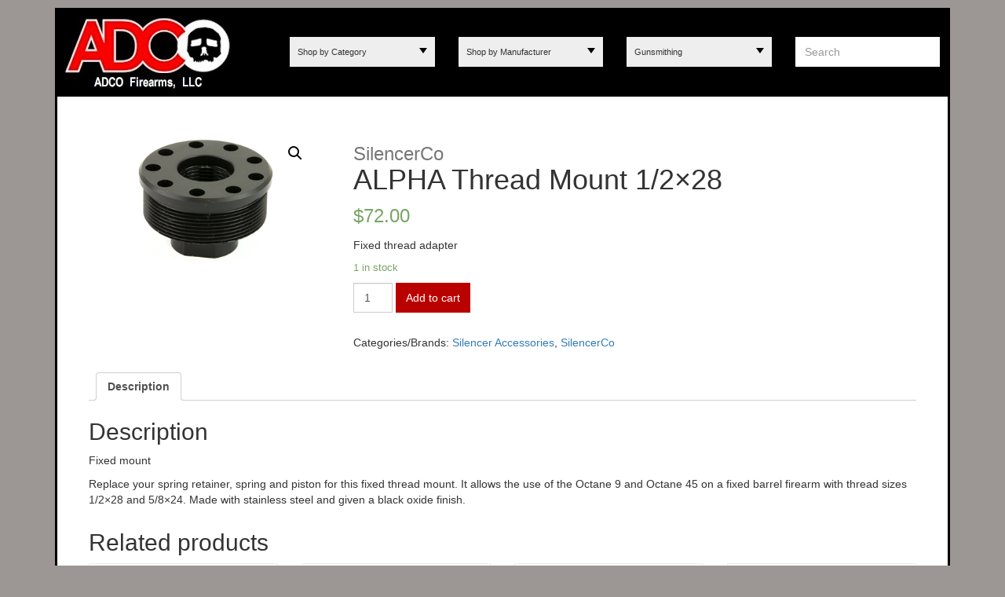

--- FILE ---
content_type: text/html; charset=UTF-8
request_url: https://adcofirearms.com/shop/manufacturer/silencerco/fixed-mounts/octane-thread-mount-12x28/
body_size: 10594
content:
<!DOCTYPE html>
<html class="no-js" lang="en-US">
<head>
    <meta charset="utf-8">
    <meta http-equiv="X-UA-Compatible" content="IE=edge">
    <title>ALPHA Thread Mount 1/2&#215;28 | Adco Firearms LLC</title>
    <meta name="viewport" content="width=device-width, initial-scale=1.0, maximum-scale=1.0, user-scalable=no" />
    <link rel="shortcut icon" href="https://adcofirearms.com/wp-content/themes/adcotheme/assets/images/favicon.ico" />
    <meta name='robots' content='max-image-preview:large' />
<link rel='dns-prefetch' href='//ajax.googleapis.com' />
<script type="text/javascript">
window._wpemojiSettings = {"baseUrl":"https:\/\/s.w.org\/images\/core\/emoji\/14.0.0\/72x72\/","ext":".png","svgUrl":"https:\/\/s.w.org\/images\/core\/emoji\/14.0.0\/svg\/","svgExt":".svg","source":{"concatemoji":"\/wp-includes\/js\/wp-emoji-release.min.js?ver=6.1.7"}};
/*! This file is auto-generated */
!function(e,a,t){var n,r,o,i=a.createElement("canvas"),p=i.getContext&&i.getContext("2d");function s(e,t){var a=String.fromCharCode,e=(p.clearRect(0,0,i.width,i.height),p.fillText(a.apply(this,e),0,0),i.toDataURL());return p.clearRect(0,0,i.width,i.height),p.fillText(a.apply(this,t),0,0),e===i.toDataURL()}function c(e){var t=a.createElement("script");t.src=e,t.defer=t.type="text/javascript",a.getElementsByTagName("head")[0].appendChild(t)}for(o=Array("flag","emoji"),t.supports={everything:!0,everythingExceptFlag:!0},r=0;r<o.length;r++)t.supports[o[r]]=function(e){if(p&&p.fillText)switch(p.textBaseline="top",p.font="600 32px Arial",e){case"flag":return s([127987,65039,8205,9895,65039],[127987,65039,8203,9895,65039])?!1:!s([55356,56826,55356,56819],[55356,56826,8203,55356,56819])&&!s([55356,57332,56128,56423,56128,56418,56128,56421,56128,56430,56128,56423,56128,56447],[55356,57332,8203,56128,56423,8203,56128,56418,8203,56128,56421,8203,56128,56430,8203,56128,56423,8203,56128,56447]);case"emoji":return!s([129777,127995,8205,129778,127999],[129777,127995,8203,129778,127999])}return!1}(o[r]),t.supports.everything=t.supports.everything&&t.supports[o[r]],"flag"!==o[r]&&(t.supports.everythingExceptFlag=t.supports.everythingExceptFlag&&t.supports[o[r]]);t.supports.everythingExceptFlag=t.supports.everythingExceptFlag&&!t.supports.flag,t.DOMReady=!1,t.readyCallback=function(){t.DOMReady=!0},t.supports.everything||(n=function(){t.readyCallback()},a.addEventListener?(a.addEventListener("DOMContentLoaded",n,!1),e.addEventListener("load",n,!1)):(e.attachEvent("onload",n),a.attachEvent("onreadystatechange",function(){"complete"===a.readyState&&t.readyCallback()})),(e=t.source||{}).concatemoji?c(e.concatemoji):e.wpemoji&&e.twemoji&&(c(e.twemoji),c(e.wpemoji)))}(window,document,window._wpemojiSettings);
</script>
<style type="text/css">
img.wp-smiley,
img.emoji {
	display: inline !important;
	border: none !important;
	box-shadow: none !important;
	height: 1em !important;
	width: 1em !important;
	margin: 0 0.07em !important;
	vertical-align: -0.1em !important;
	background: none !important;
	padding: 0 !important;
}
</style>
	<link rel="stylesheet" href="/wp-includes/css/dist/block-library/style.min.css?ver=6.1.7">
<link rel="stylesheet" href="/wp-content/plugins/woocommerce/packages/woocommerce-blocks/build/wc-blocks-vendors-style.css?ver=8.7.5">
<link rel="stylesheet" href="/wp-content/plugins/woocommerce/packages/woocommerce-blocks/build/wc-blocks-style.css?ver=8.7.5">
<link rel="stylesheet" href="/wp-includes/css/classic-themes.min.css?ver=1">
<style id='global-styles-inline-css' type='text/css'>
body{--wp--preset--color--black: #000000;--wp--preset--color--cyan-bluish-gray: #abb8c3;--wp--preset--color--white: #ffffff;--wp--preset--color--pale-pink: #f78da7;--wp--preset--color--vivid-red: #cf2e2e;--wp--preset--color--luminous-vivid-orange: #ff6900;--wp--preset--color--luminous-vivid-amber: #fcb900;--wp--preset--color--light-green-cyan: #7bdcb5;--wp--preset--color--vivid-green-cyan: #00d084;--wp--preset--color--pale-cyan-blue: #8ed1fc;--wp--preset--color--vivid-cyan-blue: #0693e3;--wp--preset--color--vivid-purple: #9b51e0;--wp--preset--gradient--vivid-cyan-blue-to-vivid-purple: linear-gradient(135deg,rgba(6,147,227,1) 0%,rgb(155,81,224) 100%);--wp--preset--gradient--light-green-cyan-to-vivid-green-cyan: linear-gradient(135deg,rgb(122,220,180) 0%,rgb(0,208,130) 100%);--wp--preset--gradient--luminous-vivid-amber-to-luminous-vivid-orange: linear-gradient(135deg,rgba(252,185,0,1) 0%,rgba(255,105,0,1) 100%);--wp--preset--gradient--luminous-vivid-orange-to-vivid-red: linear-gradient(135deg,rgba(255,105,0,1) 0%,rgb(207,46,46) 100%);--wp--preset--gradient--very-light-gray-to-cyan-bluish-gray: linear-gradient(135deg,rgb(238,238,238) 0%,rgb(169,184,195) 100%);--wp--preset--gradient--cool-to-warm-spectrum: linear-gradient(135deg,rgb(74,234,220) 0%,rgb(151,120,209) 20%,rgb(207,42,186) 40%,rgb(238,44,130) 60%,rgb(251,105,98) 80%,rgb(254,248,76) 100%);--wp--preset--gradient--blush-light-purple: linear-gradient(135deg,rgb(255,206,236) 0%,rgb(152,150,240) 100%);--wp--preset--gradient--blush-bordeaux: linear-gradient(135deg,rgb(254,205,165) 0%,rgb(254,45,45) 50%,rgb(107,0,62) 100%);--wp--preset--gradient--luminous-dusk: linear-gradient(135deg,rgb(255,203,112) 0%,rgb(199,81,192) 50%,rgb(65,88,208) 100%);--wp--preset--gradient--pale-ocean: linear-gradient(135deg,rgb(255,245,203) 0%,rgb(182,227,212) 50%,rgb(51,167,181) 100%);--wp--preset--gradient--electric-grass: linear-gradient(135deg,rgb(202,248,128) 0%,rgb(113,206,126) 100%);--wp--preset--gradient--midnight: linear-gradient(135deg,rgb(2,3,129) 0%,rgb(40,116,252) 100%);--wp--preset--duotone--dark-grayscale: url('#wp-duotone-dark-grayscale');--wp--preset--duotone--grayscale: url('#wp-duotone-grayscale');--wp--preset--duotone--purple-yellow: url('#wp-duotone-purple-yellow');--wp--preset--duotone--blue-red: url('#wp-duotone-blue-red');--wp--preset--duotone--midnight: url('#wp-duotone-midnight');--wp--preset--duotone--magenta-yellow: url('#wp-duotone-magenta-yellow');--wp--preset--duotone--purple-green: url('#wp-duotone-purple-green');--wp--preset--duotone--blue-orange: url('#wp-duotone-blue-orange');--wp--preset--font-size--small: 13px;--wp--preset--font-size--medium: 20px;--wp--preset--font-size--large: 36px;--wp--preset--font-size--x-large: 42px;--wp--preset--spacing--20: 0.44rem;--wp--preset--spacing--30: 0.67rem;--wp--preset--spacing--40: 1rem;--wp--preset--spacing--50: 1.5rem;--wp--preset--spacing--60: 2.25rem;--wp--preset--spacing--70: 3.38rem;--wp--preset--spacing--80: 5.06rem;}:where(.is-layout-flex){gap: 0.5em;}body .is-layout-flow > .alignleft{float: left;margin-inline-start: 0;margin-inline-end: 2em;}body .is-layout-flow > .alignright{float: right;margin-inline-start: 2em;margin-inline-end: 0;}body .is-layout-flow > .aligncenter{margin-left: auto !important;margin-right: auto !important;}body .is-layout-constrained > .alignleft{float: left;margin-inline-start: 0;margin-inline-end: 2em;}body .is-layout-constrained > .alignright{float: right;margin-inline-start: 2em;margin-inline-end: 0;}body .is-layout-constrained > .aligncenter{margin-left: auto !important;margin-right: auto !important;}body .is-layout-constrained > :where(:not(.alignleft):not(.alignright):not(.alignfull)){max-width: var(--wp--style--global--content-size);margin-left: auto !important;margin-right: auto !important;}body .is-layout-constrained > .alignwide{max-width: var(--wp--style--global--wide-size);}body .is-layout-flex{display: flex;}body .is-layout-flex{flex-wrap: wrap;align-items: center;}body .is-layout-flex > *{margin: 0;}:where(.wp-block-columns.is-layout-flex){gap: 2em;}.has-black-color{color: var(--wp--preset--color--black) !important;}.has-cyan-bluish-gray-color{color: var(--wp--preset--color--cyan-bluish-gray) !important;}.has-white-color{color: var(--wp--preset--color--white) !important;}.has-pale-pink-color{color: var(--wp--preset--color--pale-pink) !important;}.has-vivid-red-color{color: var(--wp--preset--color--vivid-red) !important;}.has-luminous-vivid-orange-color{color: var(--wp--preset--color--luminous-vivid-orange) !important;}.has-luminous-vivid-amber-color{color: var(--wp--preset--color--luminous-vivid-amber) !important;}.has-light-green-cyan-color{color: var(--wp--preset--color--light-green-cyan) !important;}.has-vivid-green-cyan-color{color: var(--wp--preset--color--vivid-green-cyan) !important;}.has-pale-cyan-blue-color{color: var(--wp--preset--color--pale-cyan-blue) !important;}.has-vivid-cyan-blue-color{color: var(--wp--preset--color--vivid-cyan-blue) !important;}.has-vivid-purple-color{color: var(--wp--preset--color--vivid-purple) !important;}.has-black-background-color{background-color: var(--wp--preset--color--black) !important;}.has-cyan-bluish-gray-background-color{background-color: var(--wp--preset--color--cyan-bluish-gray) !important;}.has-white-background-color{background-color: var(--wp--preset--color--white) !important;}.has-pale-pink-background-color{background-color: var(--wp--preset--color--pale-pink) !important;}.has-vivid-red-background-color{background-color: var(--wp--preset--color--vivid-red) !important;}.has-luminous-vivid-orange-background-color{background-color: var(--wp--preset--color--luminous-vivid-orange) !important;}.has-luminous-vivid-amber-background-color{background-color: var(--wp--preset--color--luminous-vivid-amber) !important;}.has-light-green-cyan-background-color{background-color: var(--wp--preset--color--light-green-cyan) !important;}.has-vivid-green-cyan-background-color{background-color: var(--wp--preset--color--vivid-green-cyan) !important;}.has-pale-cyan-blue-background-color{background-color: var(--wp--preset--color--pale-cyan-blue) !important;}.has-vivid-cyan-blue-background-color{background-color: var(--wp--preset--color--vivid-cyan-blue) !important;}.has-vivid-purple-background-color{background-color: var(--wp--preset--color--vivid-purple) !important;}.has-black-border-color{border-color: var(--wp--preset--color--black) !important;}.has-cyan-bluish-gray-border-color{border-color: var(--wp--preset--color--cyan-bluish-gray) !important;}.has-white-border-color{border-color: var(--wp--preset--color--white) !important;}.has-pale-pink-border-color{border-color: var(--wp--preset--color--pale-pink) !important;}.has-vivid-red-border-color{border-color: var(--wp--preset--color--vivid-red) !important;}.has-luminous-vivid-orange-border-color{border-color: var(--wp--preset--color--luminous-vivid-orange) !important;}.has-luminous-vivid-amber-border-color{border-color: var(--wp--preset--color--luminous-vivid-amber) !important;}.has-light-green-cyan-border-color{border-color: var(--wp--preset--color--light-green-cyan) !important;}.has-vivid-green-cyan-border-color{border-color: var(--wp--preset--color--vivid-green-cyan) !important;}.has-pale-cyan-blue-border-color{border-color: var(--wp--preset--color--pale-cyan-blue) !important;}.has-vivid-cyan-blue-border-color{border-color: var(--wp--preset--color--vivid-cyan-blue) !important;}.has-vivid-purple-border-color{border-color: var(--wp--preset--color--vivid-purple) !important;}.has-vivid-cyan-blue-to-vivid-purple-gradient-background{background: var(--wp--preset--gradient--vivid-cyan-blue-to-vivid-purple) !important;}.has-light-green-cyan-to-vivid-green-cyan-gradient-background{background: var(--wp--preset--gradient--light-green-cyan-to-vivid-green-cyan) !important;}.has-luminous-vivid-amber-to-luminous-vivid-orange-gradient-background{background: var(--wp--preset--gradient--luminous-vivid-amber-to-luminous-vivid-orange) !important;}.has-luminous-vivid-orange-to-vivid-red-gradient-background{background: var(--wp--preset--gradient--luminous-vivid-orange-to-vivid-red) !important;}.has-very-light-gray-to-cyan-bluish-gray-gradient-background{background: var(--wp--preset--gradient--very-light-gray-to-cyan-bluish-gray) !important;}.has-cool-to-warm-spectrum-gradient-background{background: var(--wp--preset--gradient--cool-to-warm-spectrum) !important;}.has-blush-light-purple-gradient-background{background: var(--wp--preset--gradient--blush-light-purple) !important;}.has-blush-bordeaux-gradient-background{background: var(--wp--preset--gradient--blush-bordeaux) !important;}.has-luminous-dusk-gradient-background{background: var(--wp--preset--gradient--luminous-dusk) !important;}.has-pale-ocean-gradient-background{background: var(--wp--preset--gradient--pale-ocean) !important;}.has-electric-grass-gradient-background{background: var(--wp--preset--gradient--electric-grass) !important;}.has-midnight-gradient-background{background: var(--wp--preset--gradient--midnight) !important;}.has-small-font-size{font-size: var(--wp--preset--font-size--small) !important;}.has-medium-font-size{font-size: var(--wp--preset--font-size--medium) !important;}.has-large-font-size{font-size: var(--wp--preset--font-size--large) !important;}.has-x-large-font-size{font-size: var(--wp--preset--font-size--x-large) !important;}
.wp-block-navigation a:where(:not(.wp-element-button)){color: inherit;}
:where(.wp-block-columns.is-layout-flex){gap: 2em;}
.wp-block-pullquote{font-size: 1.5em;line-height: 1.6;}
</style>
<link rel="stylesheet" href="/wp-content/plugins/woocommerce/assets/css/photoswipe/photoswipe.min.css?ver=7.1.0">
<link rel="stylesheet" href="/wp-content/plugins/woocommerce/assets/css/photoswipe/default-skin/default-skin.min.css?ver=7.1.0">
<link rel="stylesheet" href="/wp-content/plugins/woocommerce/assets/css/woocommerce-layout.css?ver=7.1.0">
<link rel="stylesheet" href="/wp-content/plugins/woocommerce/assets/css/woocommerce-smallscreen.css?ver=7.1.0" media="only screen and (max-width: 768px)">
<link rel="stylesheet" href="/wp-content/plugins/woocommerce/assets/css/woocommerce.css?ver=7.1.0">
<style id='woocommerce-inline-inline-css' type='text/css'>
.woocommerce form .form-row .required { visibility: visible; }
</style>
<link rel="stylesheet" href="/wp-content/plugins/advanced-woo-search/assets/css/common.min.css?ver=3.51">
<link rel="stylesheet" href="/wp-content/themes/adcotheme/assets/css/main.min.css?ver=76a5491d4641831edcb2f351d73c5747">
<script type='text/javascript' src='/wp-content/plugins/HANBootstrapper/js/hbs.js?ver=6.1.7' id='hbs-js'></script>
<script type='text/javascript' src='//ajax.googleapis.com/ajax/libs/jquery/1.11.0/jquery.min.js' id='jquery-js'></script>
<script>window.jQuery || document.write('<script src="https://adcofirearms.com/wp-content/themes/adcotheme/assets/js/vendor/jquery-1.11.0.min.js"><\/script>')</script>
<script type='text/javascript' src='/wp-content/themes/adcotheme/assets/js/vendor/modernizr-2.7.0.min.js' id='modernizr-js'></script>
<script type='text/javascript' src='/wp-content/themes/adcotheme/assets/js/vendor/jquery.matchHeights.js' id='matchheights-js'></script>
<link rel="https://api.w.org/" href="https://adcofirearms.com/wp-json/" /><link rel="alternate" type="application/json" href="https://adcofirearms.com/wp-json/wp/v2/product/4832" /><link rel="alternate" type="application/json+oembed" href="https://adcofirearms.com/wp-json/oembed/1.0/embed?url=https%3A%2F%2Fadcofirearms.com%2Fshop%2Fmanufacturer%2Fsilencerco%2Foctane-thread-mount-12x28%2F" />
<link rel="alternate" type="text/xml+oembed" href="https://adcofirearms.com/wp-json/oembed/1.0/embed?url=https%3A%2F%2Fadcofirearms.com%2Fshop%2Fmanufacturer%2Fsilencerco%2Foctane-thread-mount-12x28%2F&#038;format=xml" />

		<!-- GA Google Analytics @ https://m0n.co/ga -->
		<script async src="https://www.googletagmanager.com/gtag/js?id=UA-116548429-1"></script>
		<script>
			window.dataLayer = window.dataLayer || [];
			function gtag(){dataLayer.push(arguments);}
			gtag('js', new Date());
			gtag('config', 'UA-116548429-1');
		</script>

		<noscript><style>.woocommerce-product-gallery{ opacity: 1 !important; }</style></noscript>
		<link rel="canonical" href="https://adcofirearms.com/shop/manufacturer/silencerco/octane-thread-mount-12x28/">

    <link rel="alternate" type="application/rss+xml" title="Adco Firearms LLC Feed" href="https://adcofirearms.com/feed/">
</head>
<body class="product-template-default single single-product postid-4832 theme-adcotheme woocommerce woocommerce-page woocommerce-no-js octane-thread-mount-12x28" data-section="" data-page="">

  <!--[if lt IE 8]>
	<div class="alert alert-warning">
	  You are using an <strong>outdated</strong> browser. Please <a href="http://browsehappy.com/">upgrade your browser</a> to improve your experience.	</div>
	<![endif]-->

<div class="container" role="document">
	<div class="wrapper">
		<header class="site-header">
	<div class="hidden-xs">
					</div>
	<div class="row">
		<div class="col-sm-3">
			<a class="brand" href="https://adcofirearms.com/"><img src="https://adcofirearms.com/wp-content/themes/adcotheme/assets/images/cornerpatchbk.jpg" alt=""></a>
		</div>
		<div class="main-menu">
			<div class="text-center hidden-sm hidden-md hiden-lg">
											</div>
			<div class="col-xs-12 col-md-9">
				<div class="row">
					<div class="col-xs-12 col-sm-6 col-md-3">
						<ul class="dropdown-nav"><li>Shop by Category<i class="caret"></i><ul class="category"><li><a href="https://adcofirearms.com/products/categories/">All Products by Category</a></li><li><a href="https://adcofirearms.com/products/categories/ar-parts-and-stuff/">AR Parts and Stuff</a></li><li><a href="https://adcofirearms.com/products/categories/barrels/">Barrels</a></li><li><a href="https://adcofirearms.com/products/categories/completefirearms/">Complete Firearms</a></li><li><a href="https://adcofirearms.com/products/categories/flashlightsmounts/">Flashlights/Mounts</a></li><li><a href="https://adcofirearms.com/products/categories/sights-optics/">Sights/Optics</a></li><li><a href="https://adcofirearms.com/products/categories/silencer-accessories/">Silencer Accessories</a></li><li><a href="https://adcofirearms.com/products/categories/silencers/">Silencers</a></li></ul></li></ul>					</div>
					<div class="col-xs-12 col-sm-6 col-md-3">
						<ul class="dropdown-nav"><li>Shop by Manufacturer<i class="caret"></i><ul class="manufacturer"><li><a href="https://adcofirearms.com/products/manufacturer/">All Products by Manufacturer</a></li><li><a href="https://adcofirearms.com/products/manufacturer/adco/">ADCO</a></li><li><a href="https://adcofirearms.com/products/manufacturer/aero-precision/">Aero Precision</a></li><li><a href="https://adcofirearms.com/products/manufacturer/alg-defense/">ALG Defense</a></li><li><a href="https://adcofirearms.com/products/manufacturer/allen-engineering/">Allen Engineering</a></li><li><a href="https://adcofirearms.com/products/manufacturer/b5-systems/">B5 Systems</a></li><li><a href="https://adcofirearms.com/products/manufacturer/blue-force-gear/">Blue Force Gear</a></li><li><a href="https://adcofirearms.com/products/manufacturer/bcm/">Bravo Company</a></li><li><a href="https://adcofirearms.com/products/manufacturer/daniel-defense/">Daniel Defense</a></li><li><a href="https://adcofirearms.com/products/manufacturer/dead-air/">Dead Air</a></li><li><a href="https://adcofirearms.com/products/manufacturer/eotech/">EoTech</a></li><li><a href="https://adcofirearms.com/products/manufacturer/fn-manufacturer/">FN</a></li><li><a href="https://adcofirearms.com/products/manufacturer/geissele/">Geissele</a></li><li><a href="https://adcofirearms.com/products/manufacturer/griffin-armament/">Griffin Armament</a></li><li><a href="https://adcofirearms.com/products/manufacturer/harris/">Harris</a></li><li><a href="https://adcofirearms.com/products/manufacturer/hogue/">Hogue</a></li><li><a href="https://adcofirearms.com/products/manufacturer/holosun/">Holosun</a></li><li><a href="https://adcofirearms.com/products/manufacturer/huxwrx/">HUXWRX</a></li><li><a href="https://adcofirearms.com/products/manufacturer/kak/">KAK</a></li><li><a href="https://adcofirearms.com/products/manufacturer/law-tactical/">Law Tactical</a></li><li><a href="https://adcofirearms.com/products/manufacturer/maglula/">MAGLULA</a></li><li><a href="https://adcofirearms.com/products/manufacturer/magpul/">Magpul</a></li><li><a href="https://adcofirearms.com/products/manufacturer/midwest-industries/">Midwest Industries</a></li><li><a href="https://adcofirearms.com/products/manufacturer/q/">Q</a></li><li><a href="https://adcofirearms.com/products/manufacturer/rearden/">Rearden</a></li><li><a href="https://adcofirearms.com/products/manufacturer/rock-river/">Rock River</a></li><li><a href="https://adcofirearms.com/products/manufacturer/rugged/">Rugged</a></li><li><a href="https://adcofirearms.com/products/manufacturer/sig-sauer/">Sig Sauer</a></li><li><a href="https://adcofirearms.com/products/manufacturer/silencerco/">SilencerCo</a></li><li><a href="https://adcofirearms.com/products/manufacturer/streamlight/">Streamlight</a></li><li><a href="https://adcofirearms.com/products/manufacturer/surefire/">Surefire</a></li><li><a href="https://adcofirearms.com/products/manufacturer/trijicon/">Trijicon</a></li><li><a href="https://adcofirearms.com/products/manufacturer/yhm/">YHM</a></li></ul></li></ul>					</div>
					<div class="col-xs-12 col-sm-6 col-md-3">
						<ul class="dropdown-nav"><li>Gunsmithing<i class="caret"></i><ul class="gunsmithing"><li><a href="https://adcofirearms.com/products/gunsmithing/">View All Shop Services</a></li><li><a href="https://adcofirearms.com/products/gunsmithing/ar15-lower-receiver-mods/">AR15 Lower Receiver Mods</a></li><li><a href="https://adcofirearms.com/products/gunsmithing/ar57-full-auto-bolt-mod/">AR57 Full Auto Bolt Mod</a></li><li><a href="https://adcofirearms.com/products/gunsmithing/assembly-diasassembly-services/">Assembly-Diasassembly Services</a></li><li><a href="https://adcofirearms.com/products/gunsmithing/awb-compliance-mods/">AWB Compliance Mods</a></li><li><a href="https://adcofirearms.com/products/gunsmithing/barrel-modificationrepair/">Barrel Modification / Repair</a></li><li><a href="https://adcofirearms.com/products/gunsmithing/barrel-threading-gunsmithing/">Barrel Threading</a></li><li><a href="https://adcofirearms.com/products/gunsmithing/contouring/">Contouring</a></li><li><a href="https://adcofirearms.com/products/gunsmithing/faqs/">FAQS</a></li><li><a href="https://adcofirearms.com/products/gunsmithing/finishes/">Finishes</a></li><li><a href="https://adcofirearms.com/products/gunsmithing/fsb-install-modification/">FSB Install / Modification</a></li><li><a href="https://adcofirearms.com/products/gunsmithing/gas-block-pinning/">Gas Block Pinning</a></li><li><a href="https://adcofirearms.com/products/gunsmithing/nfa-engraving/">NFA Engraving</a></li><li><a href="https://adcofirearms.com/products/gunsmithing/perm-attach-muzzle-devices/">Perm Attach Muzzle Devices</a></li><li><a href="https://adcofirearms.com/products/gunsmithing/remove-muzzle-device/">Remove Muzzle Device</a></li><li><a href="https://adcofirearms.com/products/gunsmithing/testingevaluation/">Testing / Evaluation</a></li></ul></li></ul>					</div>
					<div class="col-xs-12 col-sm-6 col-md-3">
						<div class="aws-container" data-url="/?wc-ajax=aws_action" data-siteurl="https://adcofirearms.com" data-lang="" data-show-loader="true" data-show-more="false" data-show-page="false" data-ajax-search="true" data-show-clear="false" data-mobile-screen="false" data-use-analytics="false" data-min-chars="1" data-buttons-order="1" data-timeout="300" data-is-mobile="false" data-page-id="4832" data-tax="" ><form class="aws-search-form" action="https://adcofirearms.com/" method="get" role="search" ><div class="aws-wrapper"><label class="aws-search-label" for="6975bba2d83ec">Search</label><input type="search" name="s" id="6975bba2d83ec" value="" class="aws-search-field" placeholder="Search" autocomplete="off" /><input type="hidden" name="post_type" value="product"><input type="hidden" name="type_aws" value="true"><div class="aws-search-clear"><span>×</span></div><div class="aws-loader"></div></div></form></div>					</div>
				</div>
			</div>
		</div>
		<i class="mobile-nav-trigger"></i>
	</div>
</header>
		<div class="content row">
			<div class="xs-phn xs-pbl xs-ptl phh pbh pth clearfix">
	<div class="col-xs-12">
	
		
			
<div class="woocommerce-notices-wrapper"></div>
<div id="product-4832" class="post-4832 product type-product status-publish has-post-thumbnail product_cat-silencer-accessories product_cat-silencerco first instock taxable shipping-taxable purchasable product-type-simple">

	<div class="woocommerce-product-gallery woocommerce-product-gallery--with-images woocommerce-product-gallery--columns-4 images" data-columns="4" style="opacity: 0; transition: opacity .25s ease-in-out;">
	<figure class="woocommerce-product-gallery__wrapper">
		<div data-thumb="https://adcofirearms.com/wp-content/uploads/2017/10/alpha.jpg" class="woocommerce-product-gallery__image"><a href="https://adcofirearms.com/wp-content/uploads/2017/10/alpha.jpg"><img width="400" height="250" src="https://adcofirearms.com/wp-content/uploads/2017/10/alpha.jpg" class="attachment-shop_single size-shop_single wp-post-image" alt="" decoding="async" title="alpha" data-caption="" data-src="https://adcofirearms.com/wp-content/uploads/2017/10/alpha.jpg" data-large_image="https://adcofirearms.com/wp-content/uploads/2017/10/alpha.jpg" data-large_image_width="400" data-large_image_height="250" srcset="https://adcofirearms.com/wp-content/uploads/2017/10/alpha.jpg 400w, https://adcofirearms.com/wp-content/uploads/2017/10/alpha-300x188.jpg 300w" sizes="(max-width: 400px) 100vw, 400px"></a></div>	</figure>
</div>

	<div class="summary entry-summary">

		<h3 class="gray mbn">SilencerCo</h3><h1 class="product_title entry-title">ALPHA Thread Mount 1/2&#215;28</h1><p class="price"><span class="woocommerce-Price-amount amount"><bdi><span class="woocommerce-Price-currencySymbol">&#36;</span>72.00</bdi></span></p>
<div class="woocommerce-product-details__short-description">
    <p>Fixed thread adapter</p>
</div>
<p class="stock in-stock">1 in stock</p>

	
	<form class="cart" method="post" enctype='multipart/form-data'>
		<div class="quantity">
	<input type="number" step="1" min="1" max="1" name="quantity" value="1" title="Qty" class="input-text qty text" size="4" pattern="[0-9]*" inputmode="numeric" />
</div>

		<button type="submit" name="add-to-cart" value="4832" class="single_add_to_cart_button button alt">Add to cart</button>

			</form>

	
<div class="product_meta">

	
	
	<span class="posted_in">Categories/Brands: <a href="https://adcofirearms.com/products/categories/silencer-accessories/" rel="tag">Silencer Accessories</a>, <a href="https://adcofirearms.com/products/manufacturer/silencerco/" rel="tag">SilencerCo</a></span>
	
	


</div>


	</div><!-- .summary -->

	
	<div class="woocommerce-tabs wc-tabs-wrapper">
		<ul class="tabs wc-tabs" role="tablist">
							<li class="description_tab" id="tab-title-description" role="tab" aria-controls="tab-description">
					<a href="#tab-description">Description</a>
				</li>
							<li class="wccpf_fields_tab_tab" id="tab-title-wccpf_fields_tab" role="tab" aria-controls="tab-wccpf_fields_tab">
					<a href="#tab-wccpf_fields_tab"></a>
				</li>
					</ul>
					<div class="woocommerce-Tabs-panel woocommerce-Tabs-panel--description panel entry-content wc-tab" id="tab-description" role="tabpanel" aria-labelledby="tab-title-description">
				
  <h2>Description</h2>

<p>Fixed mount</p>
<p>Replace your spring retainer, spring and piston for this fixed thread mount. It allows the use of the Octane 9 and Octane 45 on a fixed barrel firearm with thread sizes 1/2&#215;28 and 5/8&#215;24. Made with stainless steel and given a black oxide finish.</p>
			</div>
					<div class="woocommerce-Tabs-panel woocommerce-Tabs-panel--wccpf_fields_tab panel entry-content wc-tab" id="tab-wccpf_fields_tab" role="tabpanel" aria-labelledby="tab-title-wccpf_fields_tab">
				<style>li.wccpf_fields_tab_tab {display: none !important;}</style>			</div>
			</div>


	<section class="related products">

		<h2>Related products</h2>

		<ul class="products">

			
				<li class="post-4830 product type-product status-publish has-post-thumbnail product_cat-muzzle-devices-silencerco product_cat-silencer-accessories product_cat-silencerco first instock taxable shipping-taxable purchasable product-type-simple">
	<div class="product-wrap"><a href="https://adcofirearms.com/shop/manufacturer/silencerco/muzzle-devices-silencerco/silencerco-asr-muzzle-brake-7-62mm-5-8x24/" class="woocommerce-LoopProduct-link woocommerce-loop-product__link"><div class="imagewrapper"><img width="250" height="200" src="https://adcofirearms.com/wp-content/uploads/2017/05/SCOAC142_1-250x200.jpg" class="attachment-shop_catalog size-shop_catalog wp-post-image" alt="" decoding="async" loading="lazy"></div><h2 class="woocommerce-loop-product__title">Silencerco ASR Muzzle Brake, 7.62MM, 5/8&#215;24</h2><p class="short-description"></p>
	<span class="price"><span class="woocommerce-Price-amount amount"><bdi><span class="woocommerce-Price-currencySymbol">&#36;</span>85.00</bdi></span></span>
</a><a rel="nofollow" href="?add-to-cart=4830" data-quantity="1" data-product_id="4830" data-product_sku="" class="button wp-element-button product_type_simple add_to_cart_button ajax_add_to_cart">Add to cart</a></div></li>
			
				<li class="post-20510 product type-product status-publish has-post-thumbnail product_cat-rifle-suppressors product_cat-silencerco product_cat-silencers  instock taxable shipping-taxable purchasable product-type-simple">
	<div class="product-wrap"><a href="https://adcofirearms.com/shop/manufacturer/silencerco/rifle-suppressors/omega-36m/" class="woocommerce-LoopProduct-link woocommerce-loop-product__link"><div class="imagewrapper"><img width="250" height="200" src="https://adcofirearms.com/wp-content/uploads/2020/02/36m-250x200.jpg" class="attachment-shop_catalog size-shop_catalog wp-post-image" alt="" decoding="async" loading="lazy"></div><h2 class="woocommerce-loop-product__title">Omega 36M</h2><p class="short-description"></p>
	<span class="price"><span class="woocommerce-Price-amount amount"><bdi><span class="woocommerce-Price-currencySymbol">&#36;</span>994.00</bdi></span></span>
</a><a rel="nofollow" href="?add-to-cart=20510" data-quantity="1" data-product_id="20510" data-product_sku="" class="button wp-element-button product_type_simple add_to_cart_button ajax_add_to_cart">Add to cart</a></div></li>
			
				<li class="post-40857 product type-product status-publish has-post-thumbnail product_cat-silencer-accessories product_cat-silencerco  instock taxable shipping-taxable purchasable product-type-simple">
	<div class="product-wrap"><a href="https://adcofirearms.com/shop/manufacturer/silencerco/bravo-direct-thread-mount-5x28/" class="woocommerce-LoopProduct-link woocommerce-loop-product__link"><div class="imagewrapper"><img width="400" height="250" src="https://adcofirearms.com/wp-content/uploads/2023/10/bravothread.jpg" class="attachment-shop_catalog size-shop_catalog wp-post-image" alt="" decoding="async" loading="lazy" srcset="https://adcofirearms.com/wp-content/uploads/2023/10/bravothread.jpg 400w, https://adcofirearms.com/wp-content/uploads/2023/10/bravothread-300x188.jpg 300w" sizes="(max-width: 400px) 100vw, 400px"></div><h2 class="woocommerce-loop-product__title">Bravo Direct Thread Mount 5&#215;28</h2><p class="short-description">Fixed thread adapter</p>
	<span class="price"><span class="woocommerce-Price-amount amount"><bdi><span class="woocommerce-Price-currencySymbol">&#36;</span>93.00</bdi></span></span>
</a><a rel="nofollow" href="?add-to-cart=40857" data-quantity="1" data-product_id="40857" data-product_sku="" class="button wp-element-button product_type_simple add_to_cart_button ajax_add_to_cart">Add to cart</a></div></li>
			
				<li class="post-7918 product type-product status-publish has-post-thumbnail product_cat-rifle-suppressors product_cat-silencerco product_cat-silencerco-silencers product_cat-silencers last outofstock taxable shipping-taxable purchasable product-type-simple">
	<div class="product-wrap"><a href="https://adcofirearms.com/shop/manufacturer/silencerco/rifle-suppressors/silencerco-hybrid-46-dtm/" class="woocommerce-LoopProduct-link woocommerce-loop-product__link"><div class="imagewrapper"><img width="250" height="200" src="https://adcofirearms.com/wp-content/uploads/2018/03/Hybrid-250x200.jpg" class="attachment-shop_catalog size-shop_catalog wp-post-image" alt="" decoding="async" loading="lazy"></div><h2 class="woocommerce-loop-product__title">SilencerCo Hybrid 46 DTM</h2><p class="short-description"></p>
	<span class="price"><span class="woocommerce-Price-amount amount"><bdi><span class="woocommerce-Price-currencySymbol">&#36;</span>595.00</bdi></span></span>
</a><a rel="nofollow" href="https://adcofirearms.com/shop/manufacturer/silencerco/rifle-suppressors/silencerco-hybrid-46-dtm/" data-quantity="1" data-product_id="7918" data-product_sku="" class="button wp-element-button product_type_simple">Read more</a></div></li>
			
		</ul>

	</section>


</div><!-- #product-4832 -->


		
	
	
		</div>
</div>
		</div><!-- /.content -->

		<footer class="content-info" role="contentinfo">
	<div class="credits">
		<p>Copyright &copy;2026  ADCO Firearms, LLC</p>
		<p>Availability and pricing of all products are subject to change without notice.</p>
	</div>
	<div class="row">
		<div class="col-sm-12">
			<div class="row xs-pvl">
				<div class="col-sm-6 col-md-3">
					<div class="footer-item">
						<p><strong>Customer Service:</strong></p>
						<ul class="list-unstyled">
							<li><a href="https://adcofirearms.com/legal-disclaimer/">Legal Disclaimer</a></li>
							<li><a href="https://adcofirearms.com/privacy-policy/">Privacy Policy</a></li>
							<li><a href="https://adcofirearms.com/?page_id=85">FFLs on File</a></li>
							<li><a href="mailto:steve@adcofirearms.com">Contact Us</a></li>
						</ul>
					</div>
				</div>
				<div class="col-sm-6 col-md-3">
					<div class="footer-item">
						<p><strong>Physical Location:</strong></p>
						<ul class="list-unstyled">
							ADCO Firearms LLC<br>
							108 FINDLAY PIKE UNIT C	<br>
							 PO BOX 102 <br>
							PORTAGE
							OH - 43451
							</ul><ul class="list-unstyled" >
							<li>
</li>
						</ul>
					</div>
				</div>
				<div class="col-sm-6 col-md-4">
					<div class="footer-item">
						<p><strong>Retail Store Hours:</strong></p>
						<ul class="list-unstyled">
							<li>Tuesday, Thursday, Friday 10am - 6pm</li>
							<li>Wednesday, Saturday 10am - 2pm</li>
							<li>Closed Sunday, Monday</li>
							<li>419.882.8079</li>
						</ul>
					</div>
				</div>
				
			</div>
		</div>
	</div>
	<div class="row">
		<div class="col-xs-12">
			<div class="alert alert-danger mbn text-center phh">
				<strong>All sales are final, there are NO returns on any firearms, parts or accessories.</strong> <br/> On special occasions, purchased items (firearms excluded) in their original, unopened packages may be exchanged for store credit.
			</div>
		</div>
	</div>
</footer>

<script type="application/ld+json">{"@context":"https:\/\/schema.org\/","@type":"Product","@id":"https:\/\/adcofirearms.com\/shop\/manufacturer\/silencerco\/octane-thread-mount-12x28\/#product","name":"ALPHA Thread Mount 1\/2x28","url":"https:\/\/adcofirearms.com\/shop\/manufacturer\/silencerco\/octane-thread-mount-12x28\/","description":"Fixed thread adapter","image":"https:\/\/adcofirearms.com\/wp-content\/uploads\/2017\/10\/alpha.jpg","sku":4832,"offers":[{"@type":"Offer","price":"72.00","priceValidUntil":"2027-12-31","priceSpecification":{"price":"72.00","priceCurrency":"USD","valueAddedTaxIncluded":"false"},"priceCurrency":"USD","availability":"http:\/\/schema.org\/InStock","url":"https:\/\/adcofirearms.com\/shop\/manufacturer\/silencerco\/octane-thread-mount-12x28\/","seller":{"@type":"Organization","name":"Adco Firearms LLC","url":"https:\/\/adcofirearms.com"}}]}</script>		     
        <script type="text/javascript">	       
	    var wccpf_opt = {
	    	editable : "no",
	        cloning : "no",
	        location : "woocommerce_before_add_to_cart_button",
	        validation : "no",
	        validation_type : "submit",	        	        
			real_time_price_update : "disable",
		    price_container_is : "default",
	        price_container : "",
	        price_details : "hide",			
	        color_picker_functions    : [],
			currency: "&#36;",
			currency_position: "left",
			number_of_decimal: 2,
			thousand_seperator: ",",
			decimal_seperator: ".",
			trim_zeros: "no",
	        is_ajax_add_to_cart : "yes",
	        is_page : "single"
	    };
	    </script>	
	
					
    		            <script type="text/javascript">
			 
					var wcff_is_variable = "no";
				   var wcff_product_price = 72;
				            		var wcff_date_picker_meta = [];
            		var wcff_color_picker_meta = [];
            		var wcff_fields_rules_meta = [];
            		var wcff_pricing_rules_meta = [];
            	</script>
        	
<!-- Root element of PhotoSwipe. Must have class pswp. -->
<div class="pswp" tabindex="-1" role="dialog" aria-hidden="true">

	<!-- Background of PhotoSwipe. It's a separate element as animating opacity is faster than rgba(). -->
	<div class="pswp__bg"></div>

	<!-- Slides wrapper with overflow:hidden. -->
	<div class="pswp__scroll-wrap">

		<!-- Container that holds slides.
		PhotoSwipe keeps only 3 of them in the DOM to save memory.
		Don't modify these 3 pswp__item elements, data is added later on. -->
		<div class="pswp__container">
			<div class="pswp__item"></div>
			<div class="pswp__item"></div>
			<div class="pswp__item"></div>
		</div>

		<!-- Default (PhotoSwipeUI_Default) interface on top of sliding area. Can be changed. -->
		<div class="pswp__ui pswp__ui--hidden">

			<div class="pswp__top-bar">

				<!--  Controls are self-explanatory. Order can be changed. -->

				<div class="pswp__counter"></div>

				<button class="pswp__button pswp__button--close" aria-label="Close (Esc)"></button>

				<button class="pswp__button pswp__button--share" aria-label="Share"></button>

				<button class="pswp__button pswp__button--fs" aria-label="Toggle fullscreen"></button>

				<button class="pswp__button pswp__button--zoom" aria-label="Zoom in/out"></button>

				<!-- Preloader demo http://codepen.io/dimsemenov/pen/yyBWoR -->
				<!-- element will get class pswp__preloader--active when preloader is running -->
				<div class="pswp__preloader">
					<div class="pswp__preloader__icn">
						<div class="pswp__preloader__cut">
							<div class="pswp__preloader__donut"></div>
						</div>
					</div>
				</div>
			</div>

			<div class="pswp__share-modal pswp__share-modal--hidden pswp__single-tap">
				<div class="pswp__share-tooltip"></div>
			</div>

			<button class="pswp__button pswp__button--arrow--left" aria-label="Previous (arrow left)"></button>

			<button class="pswp__button pswp__button--arrow--right" aria-label="Next (arrow right)"></button>

			<div class="pswp__caption">
				<div class="pswp__caption__center"></div>
			</div>

		</div>

	</div>

</div>
	<script type="text/javascript">
		(function () {
			var c = document.body.className;
			c = c.replace(/woocommerce-no-js/, 'woocommerce-js');
			document.body.className = c;
		})();
	</script>
	<script>console.log("HBS NOTICE: Missing data-section declaration in page/posts editor.");</script><link rel="stylesheet" href="/wp-content/plugins/wc-fields-factory/assets/css/jquery-ui.css?ver=6.1.7">
<link rel="stylesheet" href="/wp-content/plugins/wc-fields-factory/assets/css/jquery-ui-timepicker-addon.css?ver=6.1.7">
<link rel="stylesheet" href="/wp-content/plugins/wc-fields-factory/assets/css/spectrum.css?v=4.1.5&#038;ver=6.1.7">
<link rel="stylesheet" href="/wp-content/plugins/wc-fields-factory/assets/css/wcff-client.css?v=4.1.5&#038;ver=6.1.7">
<script type='text/javascript' src='/wp-content/plugins/woocommerce/assets/js/jquery-blockui/jquery.blockUI.min.js?ver=2.7.0-wc.7.1.0' id='jquery-blockui-js'></script>
<script type='text/javascript' id='wc-add-to-cart-js-extra'>
/* <![CDATA[ */
var wc_add_to_cart_params = {"ajax_url":"\/wp-admin\/admin-ajax.php","wc_ajax_url":"\/?wc-ajax=%%endpoint%%","i18n_view_cart":"View cart","cart_url":"https:\/\/adcofirearms.com\/cart\/","is_cart":"","cart_redirect_after_add":"yes"};
/* ]]> */
</script>
<script type='text/javascript' src='/wp-content/plugins/woocommerce/assets/js/frontend/add-to-cart.min.js?ver=7.1.0' id='wc-add-to-cart-js'></script>
<script type='text/javascript' src='/wp-content/plugins/woocommerce/assets/js/zoom/jquery.zoom.min.js?ver=1.7.21-wc.7.1.0' id='zoom-js'></script>
<script type='text/javascript' src='/wp-content/plugins/woocommerce/assets/js/flexslider/jquery.flexslider.min.js?ver=2.7.2-wc.7.1.0' id='flexslider-js'></script>
<script type='text/javascript' src='/wp-content/plugins/woocommerce/assets/js/photoswipe/photoswipe.min.js?ver=4.1.1-wc.7.1.0' id='photoswipe-js'></script>
<script type='text/javascript' src='/wp-content/plugins/woocommerce/assets/js/photoswipe/photoswipe-ui-default.min.js?ver=4.1.1-wc.7.1.0' id='photoswipe-ui-default-js'></script>
<script type='text/javascript' id='wc-single-product-js-extra'>
/* <![CDATA[ */
var wc_single_product_params = {"i18n_required_rating_text":"Please select a rating","review_rating_required":"yes","flexslider":{"rtl":false,"animation":"slide","smoothHeight":true,"directionNav":false,"controlNav":"thumbnails","slideshow":false,"animationSpeed":500,"animationLoop":false,"allowOneSlide":false},"zoom_enabled":"1","zoom_options":[],"photoswipe_enabled":"1","photoswipe_options":{"shareEl":false,"closeOnScroll":false,"history":false,"hideAnimationDuration":0,"showAnimationDuration":0},"flexslider_enabled":"1"};
/* ]]> */
</script>
<script type='text/javascript' src='/wp-content/plugins/woocommerce/assets/js/frontend/single-product.min.js?ver=7.1.0' id='wc-single-product-js'></script>
<script type='text/javascript' src='/wp-content/plugins/woocommerce/assets/js/js-cookie/js.cookie.min.js?ver=2.1.4-wc.7.1.0' id='js-cookie-js'></script>
<script type='text/javascript' id='woocommerce-js-extra'>
/* <![CDATA[ */
var woocommerce_params = {"ajax_url":"\/wp-admin\/admin-ajax.php","wc_ajax_url":"\/?wc-ajax=%%endpoint%%"};
/* ]]> */
</script>
<script type='text/javascript' src='/wp-content/plugins/woocommerce/assets/js/frontend/woocommerce.min.js?ver=7.1.0' id='woocommerce-js'></script>
<script type='text/javascript' id='wc-cart-fragments-js-extra'>
/* <![CDATA[ */
var wc_cart_fragments_params = {"ajax_url":"\/wp-admin\/admin-ajax.php","wc_ajax_url":"\/?wc-ajax=%%endpoint%%","cart_hash_key":"wc_cart_hash_c1b0ec5316e2f112c395d3eb23bbb0be","fragment_name":"wc_fragments_c1b0ec5316e2f112c395d3eb23bbb0be","request_timeout":"5000"};
/* ]]> */
</script>
<script type='text/javascript' src='/wp-content/plugins/woocommerce/assets/js/frontend/cart-fragments.min.js?ver=7.1.0' id='wc-cart-fragments-js'></script>
<script type='text/javascript' id='aws-script-js-extra'>
/* <![CDATA[ */
var aws_vars = {"sale":"Sale!","sku":"SKU: ","showmore":"View all results","noresults":"No Products Found"};
/* ]]> */
</script>
<script type='text/javascript' src='/wp-content/plugins/advanced-woo-search/assets/js/common.min.js?ver=3.51' id='aws-script-js'></script>
<script type='text/javascript' src='/wp-content/themes/adcotheme/assets/js/main.js?ver=9f7ee7578e1ebb9cf23003be5d371360' id='hantheme_scripts-js'></script>
<script type='text/javascript' src='/wp-includes/js/jquery/ui/core.min.js?ver=1.13.2' id='jquery-ui-core-js'></script>
<script type='text/javascript' src='/wp-includes/js/jquery/ui/datepicker.min.js?ver=1.13.2' id='jquery-ui-datepicker-js'></script>
<script type='text/javascript' src='/wp-content/plugins/wc-fields-factory/assets/js/jquery-ui-i18n.min.js?v=4.1.5&#038;ver=6.1.7' id='jquery-ui-i18n-js'></script>
<script type='text/javascript' src='/wp-content/plugins/wc-fields-factory/assets/js/jquery-ui-timepicker-addon.min.js?v=4.1.5&#038;ver=6.1.7' id='jquery-ui-timepicker-addon-js'></script>
<script type='text/javascript' src='/wp-includes/js/dist/vendor/moment.min.js?ver=2.29.4' id='moment-js'></script>
<script type='text/javascript' id='moment-js-after'>
moment.updateLocale( 'en_US', {"months":["January","February","March","April","May","June","July","August","September","October","November","December"],"monthsShort":["Jan","Feb","Mar","Apr","May","Jun","Jul","Aug","Sep","Oct","Nov","Dec"],"weekdays":["Sunday","Monday","Tuesday","Wednesday","Thursday","Friday","Saturday"],"weekdaysShort":["Sun","Mon","Tue","Wed","Thu","Fri","Sat"],"week":{"dow":1},"longDateFormat":{"LT":"g:i a","LTS":null,"L":null,"LL":"F j, Y","LLL":"F j, Y g:i a","LLLL":null}} );
</script>
<script type='text/javascript' src='/wp-content/plugins/wc-fields-factory/assets/js/spectrum.js?v=4.1.5&#038;ver=6.1.7' id='wcff-colorpicker-script-js'></script>
<script type='text/javascript' src='/wp-content/plugins/wc-fields-factory/assets/js/wcff-client.js?v=4.1.5&#038;ver=6.1.7' id='wcff-client-script-js'></script>
	</div>
</div><!-- /.wrap -->

</body>
</html>


--- FILE ---
content_type: text/css
request_url: https://adcofirearms.com/wp-content/themes/adcotheme/assets/css/main.min.css?ver=76a5491d4641831edcb2f351d73c5747
body_size: 22453
content:
/*!
 * Bootstrap v3.3.6 (http://getbootstrap.com)
 * Copyright 2011-2015 Twitter, Inc.
 * Licensed under MIT (https://github.com/twbs/bootstrap/blob/master/LICENSE)
 *//*! normalize.css v3.0.3 | MIT License | github.com/necolas/normalize.css */html{font-family:sans-serif;-ms-text-size-adjust:100%;-webkit-text-size-adjust:100%}body{margin:0}article,aside,details,figcaption,figure,footer,header,hgroup,main,menu,nav,section,summary{display:block}audio,canvas,progress,video{display:inline-block;vertical-align:baseline}audio:not([controls]){display:none;height:0}[hidden],template{display:none}a{background-color:transparent}a:active,a:hover{outline:0}abbr[title]{border-bottom:1px dotted}b,strong{font-weight:bold}dfn{font-style:italic}h1{font-size:2em;margin:.67em 0}mark{background:#ff0;color:#000}small{font-size:80%}sub,sup{font-size:75%;line-height:0;position:relative;vertical-align:baseline}sup{top:-0.5em}sub{bottom:-0.25em}img{border:0}svg:not(:root){overflow:hidden}figure{margin:1em 40px}hr{box-sizing:content-box;height:0}pre{overflow:auto}code,kbd,pre,samp{font-family:monospace,monospace;font-size:1em}button,input,optgroup,select,textarea{color:inherit;font:inherit;margin:0}button{overflow:visible}button,select{text-transform:none}button,html input[type="button"],input[type="reset"],input[type="submit"]{-webkit-appearance:button;cursor:pointer}button[disabled],html input[disabled]{cursor:default}button::-moz-focus-inner,input::-moz-focus-inner{border:0;padding:0}input{line-height:normal}input[type="checkbox"],input[type="radio"]{box-sizing:border-box;padding:0}input[type="number"]::-webkit-inner-spin-button,input[type="number"]::-webkit-outer-spin-button{height:auto}input[type="search"]{-webkit-appearance:textfield;box-sizing:content-box}input[type="search"]::-webkit-search-cancel-button,input[type="search"]::-webkit-search-decoration{-webkit-appearance:none}fieldset{border:1px solid #c0c0c0;margin:0 2px;padding:.35em .625em .75em}legend{border:0;padding:0}textarea{overflow:auto}optgroup{font-weight:bold}table{border-collapse:collapse;border-spacing:0}td,th{padding:0}/*! Source: https://github.com/h5bp/html5-boilerplate/blob/master/src/css/main.css */@media print{*,*:before,*:after{background:transparent !important;color:#000 !important;box-shadow:none !important;text-shadow:none !important}a,a:visited{text-decoration:underline}a[href]:after{content:" (" attr(href) ")"}abbr[title]:after{content:" (" attr(title) ")"}a[href^="#"]:after,a[href^="javascript:"]:after{content:""}pre,blockquote{border:1px solid #999;page-break-inside:avoid}thead{display:table-header-group}tr,img{page-break-inside:avoid}img{max-width:100% !important}p,h2,h3{orphans:3;widows:3}h2,h3{page-break-after:avoid}.navbar{display:none}.btn>.caret,.dropup>.btn>.caret{border-top-color:#000 !important}.label{border:1px solid #000}.table{border-collapse:collapse !important}.table td,.table th{background-color:#fff !important}.table-bordered th,.table-bordered td{border:1px solid #ddd !important}}@font-face{font-family:'Glyphicons Halflings';src:url('/wp-content/themes/adcotheme/assets/fonts/glyphicons-halflings-regular.eot');src:url('/wp-content/themes/adcotheme/assets/fonts/glyphicons-halflings-regular.eot?#iefix') format('embedded-opentype'),url('/wp-content/themes/adcotheme/assets/fonts/glyphicons-halflings-regular.woff2') format('woff2'),url('/wp-content/themes/adcotheme/assets/fonts/glyphicons-halflings-regular.woff') format('woff'),url('/wp-content/themes/adcotheme/assets/fonts/glyphicons-halflings-regular.ttf') format('truetype'),url('/wp-content/themes/adcotheme/assets/fonts/glyphicons-halflings-regular.svg#glyphicons_halflingsregular') format('svg')}.glyphicon{position:relative;top:1px;display:inline-block;font-family:'Glyphicons Halflings';font-style:normal;font-weight:normal;line-height:1;-webkit-font-smoothing:antialiased;-moz-osx-font-smoothing:grayscale}.glyphicon-asterisk:before{content:"\002a"}.glyphicon-plus:before{content:"\002b"}.glyphicon-euro:before,.glyphicon-eur:before{content:"\20ac"}.glyphicon-minus:before{content:"\2212"}.glyphicon-cloud:before{content:"\2601"}.glyphicon-envelope:before{content:"\2709"}.glyphicon-pencil:before{content:"\270f"}.glyphicon-glass:before{content:"\e001"}.glyphicon-music:before{content:"\e002"}.glyphicon-search:before{content:"\e003"}.glyphicon-heart:before{content:"\e005"}.glyphicon-star:before{content:"\e006"}.glyphicon-star-empty:before{content:"\e007"}.glyphicon-user:before{content:"\e008"}.glyphicon-film:before{content:"\e009"}.glyphicon-th-large:before{content:"\e010"}.glyphicon-th:before{content:"\e011"}.glyphicon-th-list:before{content:"\e012"}.glyphicon-ok:before{content:"\e013"}.glyphicon-remove:before{content:"\e014"}.glyphicon-zoom-in:before{content:"\e015"}.glyphicon-zoom-out:before{content:"\e016"}.glyphicon-off:before{content:"\e017"}.glyphicon-signal:before{content:"\e018"}.glyphicon-cog:before{content:"\e019"}.glyphicon-trash:before{content:"\e020"}.glyphicon-home:before{content:"\e021"}.glyphicon-file:before{content:"\e022"}.glyphicon-time:before{content:"\e023"}.glyphicon-road:before{content:"\e024"}.glyphicon-download-alt:before{content:"\e025"}.glyphicon-download:before{content:"\e026"}.glyphicon-upload:before{content:"\e027"}.glyphicon-inbox:before{content:"\e028"}.glyphicon-play-circle:before{content:"\e029"}.glyphicon-repeat:before{content:"\e030"}.glyphicon-refresh:before{content:"\e031"}.glyphicon-list-alt:before{content:"\e032"}.glyphicon-lock:before{content:"\e033"}.glyphicon-flag:before{content:"\e034"}.glyphicon-headphones:before{content:"\e035"}.glyphicon-volume-off:before{content:"\e036"}.glyphicon-volume-down:before{content:"\e037"}.glyphicon-volume-up:before{content:"\e038"}.glyphicon-qrcode:before{content:"\e039"}.glyphicon-barcode:before{content:"\e040"}.glyphicon-tag:before{content:"\e041"}.glyphicon-tags:before{content:"\e042"}.glyphicon-book:before{content:"\e043"}.glyphicon-bookmark:before{content:"\e044"}.glyphicon-print:before{content:"\e045"}.glyphicon-camera:before{content:"\e046"}.glyphicon-font:before{content:"\e047"}.glyphicon-bold:before{content:"\e048"}.glyphicon-italic:before{content:"\e049"}.glyphicon-text-height:before{content:"\e050"}.glyphicon-text-width:before{content:"\e051"}.glyphicon-align-left:before{content:"\e052"}.glyphicon-align-center:before{content:"\e053"}.glyphicon-align-right:before{content:"\e054"}.glyphicon-align-justify:before{content:"\e055"}.glyphicon-list:before{content:"\e056"}.glyphicon-indent-left:before{content:"\e057"}.glyphicon-indent-right:before{content:"\e058"}.glyphicon-facetime-video:before{content:"\e059"}.glyphicon-picture:before{content:"\e060"}.glyphicon-map-marker:before{content:"\e062"}.glyphicon-adjust:before{content:"\e063"}.glyphicon-tint:before{content:"\e064"}.glyphicon-edit:before{content:"\e065"}.glyphicon-share:before{content:"\e066"}.glyphicon-check:before{content:"\e067"}.glyphicon-move:before{content:"\e068"}.glyphicon-step-backward:before{content:"\e069"}.glyphicon-fast-backward:before{content:"\e070"}.glyphicon-backward:before{content:"\e071"}.glyphicon-play:before{content:"\e072"}.glyphicon-pause:before{content:"\e073"}.glyphicon-stop:before{content:"\e074"}.glyphicon-forward:before{content:"\e075"}.glyphicon-fast-forward:before{content:"\e076"}.glyphicon-step-forward:before{content:"\e077"}.glyphicon-eject:before{content:"\e078"}.glyphicon-chevron-left:before{content:"\e079"}.glyphicon-chevron-right:before{content:"\e080"}.glyphicon-plus-sign:before{content:"\e081"}.glyphicon-minus-sign:before{content:"\e082"}.glyphicon-remove-sign:before{content:"\e083"}.glyphicon-ok-sign:before{content:"\e084"}.glyphicon-question-sign:before{content:"\e085"}.glyphicon-info-sign:before{content:"\e086"}.glyphicon-screenshot:before{content:"\e087"}.glyphicon-remove-circle:before{content:"\e088"}.glyphicon-ok-circle:before{content:"\e089"}.glyphicon-ban-circle:before{content:"\e090"}.glyphicon-arrow-left:before{content:"\e091"}.glyphicon-arrow-right:before{content:"\e092"}.glyphicon-arrow-up:before{content:"\e093"}.glyphicon-arrow-down:before{content:"\e094"}.glyphicon-share-alt:before{content:"\e095"}.glyphicon-resize-full:before{content:"\e096"}.glyphicon-resize-small:before{content:"\e097"}.glyphicon-exclamation-sign:before{content:"\e101"}.glyphicon-gift:before{content:"\e102"}.glyphicon-leaf:before{content:"\e103"}.glyphicon-fire:before{content:"\e104"}.glyphicon-eye-open:before{content:"\e105"}.glyphicon-eye-close:before{content:"\e106"}.glyphicon-warning-sign:before{content:"\e107"}.glyphicon-plane:before{content:"\e108"}.glyphicon-calendar:before{content:"\e109"}.glyphicon-random:before{content:"\e110"}.glyphicon-comment:before{content:"\e111"}.glyphicon-magnet:before{content:"\e112"}.glyphicon-chevron-up:before{content:"\e113"}.glyphicon-chevron-down:before{content:"\e114"}.glyphicon-retweet:before{content:"\e115"}.glyphicon-shopping-cart:before{content:"\e116"}.glyphicon-folder-close:before{content:"\e117"}.glyphicon-folder-open:before{content:"\e118"}.glyphicon-resize-vertical:before{content:"\e119"}.glyphicon-resize-horizontal:before{content:"\e120"}.glyphicon-hdd:before{content:"\e121"}.glyphicon-bullhorn:before{content:"\e122"}.glyphicon-bell:before{content:"\e123"}.glyphicon-certificate:before{content:"\e124"}.glyphicon-thumbs-up:before{content:"\e125"}.glyphicon-thumbs-down:before{content:"\e126"}.glyphicon-hand-right:before{content:"\e127"}.glyphicon-hand-left:before{content:"\e128"}.glyphicon-hand-up:before{content:"\e129"}.glyphicon-hand-down:before{content:"\e130"}.glyphicon-circle-arrow-right:before{content:"\e131"}.glyphicon-circle-arrow-left:before{content:"\e132"}.glyphicon-circle-arrow-up:before{content:"\e133"}.glyphicon-circle-arrow-down:before{content:"\e134"}.glyphicon-globe:before{content:"\e135"}.glyphicon-wrench:before{content:"\e136"}.glyphicon-tasks:before{content:"\e137"}.glyphicon-filter:before{content:"\e138"}.glyphicon-briefcase:before{content:"\e139"}.glyphicon-fullscreen:before{content:"\e140"}.glyphicon-dashboard:before{content:"\e141"}.glyphicon-paperclip:before{content:"\e142"}.glyphicon-heart-empty:before{content:"\e143"}.glyphicon-link:before{content:"\e144"}.glyphicon-phone:before{content:"\e145"}.glyphicon-pushpin:before{content:"\e146"}.glyphicon-usd:before{content:"\e148"}.glyphicon-gbp:before{content:"\e149"}.glyphicon-sort:before{content:"\e150"}.glyphicon-sort-by-alphabet:before{content:"\e151"}.glyphicon-sort-by-alphabet-alt:before{content:"\e152"}.glyphicon-sort-by-order:before{content:"\e153"}.glyphicon-sort-by-order-alt:before{content:"\e154"}.glyphicon-sort-by-attributes:before{content:"\e155"}.glyphicon-sort-by-attributes-alt:before{content:"\e156"}.glyphicon-unchecked:before{content:"\e157"}.glyphicon-expand:before{content:"\e158"}.glyphicon-collapse-down:before{content:"\e159"}.glyphicon-collapse-up:before{content:"\e160"}.glyphicon-log-in:before{content:"\e161"}.glyphicon-flash:before{content:"\e162"}.glyphicon-log-out:before{content:"\e163"}.glyphicon-new-window:before{content:"\e164"}.glyphicon-record:before{content:"\e165"}.glyphicon-save:before{content:"\e166"}.glyphicon-open:before{content:"\e167"}.glyphicon-saved:before{content:"\e168"}.glyphicon-import:before{content:"\e169"}.glyphicon-export:before{content:"\e170"}.glyphicon-send:before{content:"\e171"}.glyphicon-floppy-disk:before{content:"\e172"}.glyphicon-floppy-saved:before{content:"\e173"}.glyphicon-floppy-remove:before{content:"\e174"}.glyphicon-floppy-save:before{content:"\e175"}.glyphicon-floppy-open:before{content:"\e176"}.glyphicon-credit-card:before{content:"\e177"}.glyphicon-transfer:before{content:"\e178"}.glyphicon-cutlery:before{content:"\e179"}.glyphicon-header:before{content:"\e180"}.glyphicon-compressed:before{content:"\e181"}.glyphicon-earphone:before{content:"\e182"}.glyphicon-phone-alt:before{content:"\e183"}.glyphicon-tower:before{content:"\e184"}.glyphicon-stats:before{content:"\e185"}.glyphicon-sd-video:before{content:"\e186"}.glyphicon-hd-video:before{content:"\e187"}.glyphicon-subtitles:before{content:"\e188"}.glyphicon-sound-stereo:before{content:"\e189"}.glyphicon-sound-dolby:before{content:"\e190"}.glyphicon-sound-5-1:before{content:"\e191"}.glyphicon-sound-6-1:before{content:"\e192"}.glyphicon-sound-7-1:before{content:"\e193"}.glyphicon-copyright-mark:before{content:"\e194"}.glyphicon-registration-mark:before{content:"\e195"}.glyphicon-cloud-download:before{content:"\e197"}.glyphicon-cloud-upload:before{content:"\e198"}.glyphicon-tree-conifer:before{content:"\e199"}.glyphicon-tree-deciduous:before{content:"\e200"}.glyphicon-cd:before{content:"\e201"}.glyphicon-save-file:before{content:"\e202"}.glyphicon-open-file:before{content:"\e203"}.glyphicon-level-up:before{content:"\e204"}.glyphicon-copy:before{content:"\e205"}.glyphicon-paste:before{content:"\e206"}.glyphicon-alert:before{content:"\e209"}.glyphicon-equalizer:before{content:"\e210"}.glyphicon-king:before{content:"\e211"}.glyphicon-queen:before{content:"\e212"}.glyphicon-pawn:before{content:"\e213"}.glyphicon-bishop:before{content:"\e214"}.glyphicon-knight:before{content:"\e215"}.glyphicon-baby-formula:before{content:"\e216"}.glyphicon-tent:before{content:"\26fa"}.glyphicon-blackboard:before{content:"\e218"}.glyphicon-bed:before{content:"\e219"}.glyphicon-apple:before{content:"\f8ff"}.glyphicon-erase:before{content:"\e221"}.glyphicon-hourglass:before{content:"\231b"}.glyphicon-lamp:before{content:"\e223"}.glyphicon-duplicate:before{content:"\e224"}.glyphicon-piggy-bank:before{content:"\e225"}.glyphicon-scissors:before{content:"\e226"}.glyphicon-bitcoin:before{content:"\e227"}.glyphicon-btc:before{content:"\e227"}.glyphicon-xbt:before{content:"\e227"}.glyphicon-yen:before{content:"\00a5"}.glyphicon-jpy:before{content:"\00a5"}.glyphicon-ruble:before{content:"\20bd"}.glyphicon-rub:before{content:"\20bd"}.glyphicon-scale:before{content:"\e230"}.glyphicon-ice-lolly:before{content:"\e231"}.glyphicon-ice-lolly-tasted:before{content:"\e232"}.glyphicon-education:before{content:"\e233"}.glyphicon-option-horizontal:before{content:"\e234"}.glyphicon-option-vertical:before{content:"\e235"}.glyphicon-menu-hamburger:before{content:"\e236"}.glyphicon-modal-window:before{content:"\e237"}.glyphicon-oil:before{content:"\e238"}.glyphicon-grain:before{content:"\e239"}.glyphicon-sunglasses:before{content:"\e240"}.glyphicon-text-size:before{content:"\e241"}.glyphicon-text-color:before{content:"\e242"}.glyphicon-text-background:before{content:"\e243"}.glyphicon-object-align-top:before{content:"\e244"}.glyphicon-object-align-bottom:before{content:"\e245"}.glyphicon-object-align-horizontal:before{content:"\e246"}.glyphicon-object-align-left:before{content:"\e247"}.glyphicon-object-align-vertical:before{content:"\e248"}.glyphicon-object-align-right:before{content:"\e249"}.glyphicon-triangle-right:before{content:"\e250"}.glyphicon-triangle-left:before{content:"\e251"}.glyphicon-triangle-bottom:before{content:"\e252"}.glyphicon-triangle-top:before{content:"\e253"}.glyphicon-console:before{content:"\e254"}.glyphicon-superscript:before{content:"\e255"}.glyphicon-subscript:before{content:"\e256"}.glyphicon-menu-left:before{content:"\e257"}.glyphicon-menu-right:before{content:"\e258"}.glyphicon-menu-down:before{content:"\e259"}.glyphicon-menu-up:before{content:"\e260"}*{-webkit-box-sizing:border-box;-moz-box-sizing:border-box;box-sizing:border-box}*:before,*:after{-webkit-box-sizing:border-box;-moz-box-sizing:border-box;box-sizing:border-box}html .overflow-hidden,body .overflow-hidden{overflow:hidden}html{font-size:10px;-webkit-tap-highlight-color:rgba(0,0,0,0)}body{font-family:"Helvetica Neue",Helvetica,Arial,sans-serif;font-size:14px;line-height:1.42857143;color:#333;background-color:#fff}input,button,select,textarea{font-family:inherit;font-size:inherit;line-height:inherit}a{color:#337ab7;text-decoration:none}a:hover,a:focus{color:#23527c;text-decoration:underline}a:focus{outline:thin dotted;outline:5px auto -webkit-focus-ring-color;outline-offset:-2px}figure{margin:0}img{vertical-align:middle}.img-responsive,.thumbnail>img,.thumbnail a>img{display:block;max-width:100%;height:auto}.img-rounded{border-radius:0}.img-thumbnail{padding:4px;line-height:1.42857143;background-color:#fff;border:1px solid #ddd;border-radius:0;-webkit-transition:all .2s ease-in-out;-o-transition:all .2s ease-in-out;transition:all .2s ease-in-out;display:inline-block;max-width:100%;height:auto}.img-circle{border-radius:50%}hr{margin-top:20px;margin-bottom:20px;border:0;border-top:1px solid #eee}.sr-only{position:absolute;width:1px;height:1px;margin:-1px;padding:0;overflow:hidden;clip:rect(0, 0, 0, 0);border:0}.sr-only-focusable:active,.sr-only-focusable:focus{position:static;width:auto;height:auto;margin:0;overflow:visible;clip:auto}[role="button"]{cursor:pointer}h1,h2,h3,h4,h5,h6,.h1,.h2,.h3,.h4,.h5,.h6{font-family:inherit;font-weight:500;line-height:1.1;color:inherit}h1 small,h2 small,h3 small,h4 small,h5 small,h6 small,.h1 small,.h2 small,.h3 small,.h4 small,.h5 small,.h6 small,h1 .small,h2 .small,h3 .small,h4 .small,h5 .small,h6 .small,.h1 .small,.h2 .small,.h3 .small,.h4 .small,.h5 .small,.h6 .small{font-weight:normal;line-height:1;color:#777}h1,.h1,h2,.h2,h3,.h3{margin-top:20px;margin-bottom:10px}h1 small,.h1 small,h2 small,.h2 small,h3 small,.h3 small,h1 .small,.h1 .small,h2 .small,.h2 .small,h3 .small,.h3 .small{font-size:65%}h4,.h4,h5,.h5,h6,.h6{margin-top:10px;margin-bottom:10px}h4 small,.h4 small,h5 small,.h5 small,h6 small,.h6 small,h4 .small,.h4 .small,h5 .small,.h5 .small,h6 .small,.h6 .small{font-size:75%}h1,.h1{font-size:36px}h2,.h2{font-size:30px}h3,.h3{font-size:24px}h4,.h4{font-size:18px}h5,.h5{font-size:14px}h6,.h6{font-size:12px}.gray{color:#777}p{margin:0 0 10px}.large{font-size:18px}.lead{margin-bottom:20px;font-size:16px;font-weight:300;line-height:1.4}@media (min-width:768px){.lead{font-size:21px}}small,.small{font-size:85%}mark,.mark{background-color:#fcf8e3;padding:.2em}.text-left{text-align:left}.text-right{text-align:right}.text-center{text-align:center}.text-justify{text-align:justify}.text-nowrap{white-space:nowrap}.text-lowercase{text-transform:lowercase}.text-uppercase{text-transform:uppercase}.text-capitalize{text-transform:capitalize}.text-muted{color:#777}.text-primary{color:#337ab7}a.text-primary:hover,a.text-primary:focus{color:#286090}.text-success{color:#3c763d}a.text-success:hover,a.text-success:focus{color:#2b542c}.text-info{color:#31708f}a.text-info:hover,a.text-info:focus{color:#245269}.text-warning{color:#8a6d3b}a.text-warning:hover,a.text-warning:focus{color:#66512c}.text-danger{color:#a94442}a.text-danger:hover,a.text-danger:focus{color:#843534}.bg-primary{color:#fff;background-color:#337ab7}a.bg-primary:hover,a.bg-primary:focus{background-color:#286090}.bg-success{background-color:#dff0d8}a.bg-success:hover,a.bg-success:focus{background-color:#c1e2b3}.bg-info{background-color:#d9edf7}a.bg-info:hover,a.bg-info:focus{background-color:#afd9ee}.bg-warning{background-color:#fcf8e3}a.bg-warning:hover,a.bg-warning:focus{background-color:#f7ecb5}.bg-danger{background-color:#f2dede}a.bg-danger:hover,a.bg-danger:focus{background-color:#e4b9b9}.page-header{padding-bottom:9px;margin:40px 0 20px;border-bottom:1px solid #eee}ul,ol{margin-top:0;margin-bottom:10px}ul ul,ol ul,ul ol,ol ol{margin-bottom:0}.list-unstyled{padding-left:0;list-style:none}.list-inline{padding-left:0;list-style:none;margin-left:-5px}.list-inline>li{display:inline-block;padding-left:5px;padding-right:5px}dl{margin-top:0;margin-bottom:20px}dt,dd{line-height:1.42857143}dt{font-weight:bold}dd{margin-left:0}@media (min-width:768px){.dl-horizontal dt{float:left;width:160px;clear:left;text-align:right;overflow:hidden;text-overflow:ellipsis;white-space:nowrap}.dl-horizontal dd{margin-left:180px}}abbr[title],abbr[data-original-title]{cursor:help;border-bottom:1px dotted #777}.initialism{font-size:90%;text-transform:uppercase}blockquote{padding:10px 20px;margin:0 0 20px;font-size:17.5px;border-left:5px solid #eee}blockquote p:last-child,blockquote ul:last-child,blockquote ol:last-child{margin-bottom:0}blockquote footer,blockquote small,blockquote .small{display:block;font-size:80%;line-height:1.42857143;color:#777}blockquote footer:before,blockquote small:before,blockquote .small:before{content:'\2014 \00A0'}.blockquote-reverse,blockquote.pull-right{padding-right:15px;padding-left:0;border-right:5px solid #eee;border-left:0;text-align:right}.blockquote-reverse footer:before,blockquote.pull-right footer:before,.blockquote-reverse small:before,blockquote.pull-right small:before,.blockquote-reverse .small:before,blockquote.pull-right .small:before{content:''}.blockquote-reverse footer:after,blockquote.pull-right footer:after,.blockquote-reverse small:after,blockquote.pull-right small:after,.blockquote-reverse .small:after,blockquote.pull-right .small:after{content:'\00A0 \2014'}address{margin-bottom:20px;font-style:normal;line-height:1.42857143}code,kbd,pre,samp{font-family:Menlo,Monaco,Consolas,"Courier New",monospace}code{padding:2px 4px;font-size:90%;color:#c7254e;background-color:#f9f2f4;border-radius:0}kbd{padding:2px 4px;font-size:90%;color:#fff;background-color:#333;border-radius:0;box-shadow:inset 0 -1px 0 rgba(0,0,0,0.25)}kbd kbd{padding:0;font-size:100%;font-weight:bold;box-shadow:none}pre{display:block;padding:9.5px;margin:0 0 10px;font-size:13px;line-height:1.42857143;word-break:break-all;word-wrap:break-word;color:#333;background-color:#f5f5f5;border:1px solid #ccc;border-radius:0}pre code{padding:0;font-size:inherit;color:inherit;white-space:pre-wrap;background-color:transparent;border-radius:0}.pre-scrollable{max-height:340px;overflow-y:scroll}.container{margin-right:auto;margin-left:auto;padding-left:15px;padding-right:15px}@media (min-width:768px){.container{width:750px}}@media (min-width:992px){.container{width:970px}}@media (min-width:1200px){.container{width:1170px}}.container-fluid{margin-right:auto;margin-left:auto;padding-left:15px;padding-right:15px}.row{margin-left:-15px;margin-right:-15px}.col-xs-1, .col-sm-1, .col-md-1, .col-lg-1, .col-xs-2, .col-sm-2, .col-md-2, .col-lg-2, .col-xs-3, .col-sm-3, .col-md-3, .col-lg-3, .col-xs-4, .col-sm-4, .col-md-4, .col-lg-4, .col-xs-5, .col-sm-5, .col-md-5, .col-lg-5, .col-xs-6, .col-sm-6, .col-md-6, .col-lg-6, .col-xs-7, .col-sm-7, .col-md-7, .col-lg-7, .col-xs-8, .col-sm-8, .col-md-8, .col-lg-8, .col-xs-9, .col-sm-9, .col-md-9, .col-lg-9, .col-xs-10, .col-sm-10, .col-md-10, .col-lg-10, .col-xs-11, .col-sm-11, .col-md-11, .col-lg-11, .col-xs-12, .col-sm-12, .col-md-12, .col-lg-12{position:relative;min-height:1px;padding-left:15px;padding-right:15px}.col-xs-1, .col-xs-2, .col-xs-3, .col-xs-4, .col-xs-5, .col-xs-6, .col-xs-7, .col-xs-8, .col-xs-9, .col-xs-10, .col-xs-11, .col-xs-12{float:left}.col-xs-12{width:100%}.col-xs-11{width:91.66666667%}.col-xs-10{width:83.33333333%}.col-xs-9{width:75%}.col-xs-8{width:66.66666667%}.col-xs-7{width:58.33333333%}.col-xs-6{width:50%}.col-xs-5{width:41.66666667%}.col-xs-4{width:33.33333333%}.col-xs-3{width:25%}.col-xs-2{width:16.66666667%}.col-xs-1{width:8.33333333%}.col-xs-pull-12{right:100%}.col-xs-pull-11{right:91.66666667%}.col-xs-pull-10{right:83.33333333%}.col-xs-pull-9{right:75%}.col-xs-pull-8{right:66.66666667%}.col-xs-pull-7{right:58.33333333%}.col-xs-pull-6{right:50%}.col-xs-pull-5{right:41.66666667%}.col-xs-pull-4{right:33.33333333%}.col-xs-pull-3{right:25%}.col-xs-pull-2{right:16.66666667%}.col-xs-pull-1{right:8.33333333%}.col-xs-pull-0{right:auto}.col-xs-push-12{left:100%}.col-xs-push-11{left:91.66666667%}.col-xs-push-10{left:83.33333333%}.col-xs-push-9{left:75%}.col-xs-push-8{left:66.66666667%}.col-xs-push-7{left:58.33333333%}.col-xs-push-6{left:50%}.col-xs-push-5{left:41.66666667%}.col-xs-push-4{left:33.33333333%}.col-xs-push-3{left:25%}.col-xs-push-2{left:16.66666667%}.col-xs-push-1{left:8.33333333%}.col-xs-push-0{left:auto}.col-xs-offset-12{margin-left:100%}.col-xs-offset-11{margin-left:91.66666667%}.col-xs-offset-10{margin-left:83.33333333%}.col-xs-offset-9{margin-left:75%}.col-xs-offset-8{margin-left:66.66666667%}.col-xs-offset-7{margin-left:58.33333333%}.col-xs-offset-6{margin-left:50%}.col-xs-offset-5{margin-left:41.66666667%}.col-xs-offset-4{margin-left:33.33333333%}.col-xs-offset-3{margin-left:25%}.col-xs-offset-2{margin-left:16.66666667%}.col-xs-offset-1{margin-left:8.33333333%}.col-xs-offset-0{margin-left:0}@media (min-width:768px){.col-sm-1, .col-sm-2, .col-sm-3, .col-sm-4, .col-sm-5, .col-sm-6, .col-sm-7, .col-sm-8, .col-sm-9, .col-sm-10, .col-sm-11, .col-sm-12{float:left}.col-sm-12{width:100%}.col-sm-11{width:91.66666667%}.col-sm-10{width:83.33333333%}.col-sm-9{width:75%}.col-sm-8{width:66.66666667%}.col-sm-7{width:58.33333333%}.col-sm-6{width:50%}.col-sm-5{width:41.66666667%}.col-sm-4{width:33.33333333%}.col-sm-3{width:25%}.col-sm-2{width:16.66666667%}.col-sm-1{width:8.33333333%}.col-sm-pull-12{right:100%}.col-sm-pull-11{right:91.66666667%}.col-sm-pull-10{right:83.33333333%}.col-sm-pull-9{right:75%}.col-sm-pull-8{right:66.66666667%}.col-sm-pull-7{right:58.33333333%}.col-sm-pull-6{right:50%}.col-sm-pull-5{right:41.66666667%}.col-sm-pull-4{right:33.33333333%}.col-sm-pull-3{right:25%}.col-sm-pull-2{right:16.66666667%}.col-sm-pull-1{right:8.33333333%}.col-sm-pull-0{right:auto}.col-sm-push-12{left:100%}.col-sm-push-11{left:91.66666667%}.col-sm-push-10{left:83.33333333%}.col-sm-push-9{left:75%}.col-sm-push-8{left:66.66666667%}.col-sm-push-7{left:58.33333333%}.col-sm-push-6{left:50%}.col-sm-push-5{left:41.66666667%}.col-sm-push-4{left:33.33333333%}.col-sm-push-3{left:25%}.col-sm-push-2{left:16.66666667%}.col-sm-push-1{left:8.33333333%}.col-sm-push-0{left:auto}.col-sm-offset-12{margin-left:100%}.col-sm-offset-11{margin-left:91.66666667%}.col-sm-offset-10{margin-left:83.33333333%}.col-sm-offset-9{margin-left:75%}.col-sm-offset-8{margin-left:66.66666667%}.col-sm-offset-7{margin-left:58.33333333%}.col-sm-offset-6{margin-left:50%}.col-sm-offset-5{margin-left:41.66666667%}.col-sm-offset-4{margin-left:33.33333333%}.col-sm-offset-3{margin-left:25%}.col-sm-offset-2{margin-left:16.66666667%}.col-sm-offset-1{margin-left:8.33333333%}.col-sm-offset-0{margin-left:0}}@media (min-width:992px){.col-md-1, .col-md-2, .col-md-3, .col-md-4, .col-md-5, .col-md-6, .col-md-7, .col-md-8, .col-md-9, .col-md-10, .col-md-11, .col-md-12{float:left}.col-md-12{width:100%}.col-md-11{width:91.66666667%}.col-md-10{width:83.33333333%}.col-md-9{width:75%}.col-md-8{width:66.66666667%}.col-md-7{width:58.33333333%}.col-md-6{width:50%}.col-md-5{width:41.66666667%}.col-md-4{width:33.33333333%}.col-md-3{width:25%}.col-md-2{width:16.66666667%}.col-md-1{width:8.33333333%}.col-md-pull-12{right:100%}.col-md-pull-11{right:91.66666667%}.col-md-pull-10{right:83.33333333%}.col-md-pull-9{right:75%}.col-md-pull-8{right:66.66666667%}.col-md-pull-7{right:58.33333333%}.col-md-pull-6{right:50%}.col-md-pull-5{right:41.66666667%}.col-md-pull-4{right:33.33333333%}.col-md-pull-3{right:25%}.col-md-pull-2{right:16.66666667%}.col-md-pull-1{right:8.33333333%}.col-md-pull-0{right:auto}.col-md-push-12{left:100%}.col-md-push-11{left:91.66666667%}.col-md-push-10{left:83.33333333%}.col-md-push-9{left:75%}.col-md-push-8{left:66.66666667%}.col-md-push-7{left:58.33333333%}.col-md-push-6{left:50%}.col-md-push-5{left:41.66666667%}.col-md-push-4{left:33.33333333%}.col-md-push-3{left:25%}.col-md-push-2{left:16.66666667%}.col-md-push-1{left:8.33333333%}.col-md-push-0{left:auto}.col-md-offset-12{margin-left:100%}.col-md-offset-11{margin-left:91.66666667%}.col-md-offset-10{margin-left:83.33333333%}.col-md-offset-9{margin-left:75%}.col-md-offset-8{margin-left:66.66666667%}.col-md-offset-7{margin-left:58.33333333%}.col-md-offset-6{margin-left:50%}.col-md-offset-5{margin-left:41.66666667%}.col-md-offset-4{margin-left:33.33333333%}.col-md-offset-3{margin-left:25%}.col-md-offset-2{margin-left:16.66666667%}.col-md-offset-1{margin-left:8.33333333%}.col-md-offset-0{margin-left:0}}@media (min-width:1200px){.col-lg-1, .col-lg-2, .col-lg-3, .col-lg-4, .col-lg-5, .col-lg-6, .col-lg-7, .col-lg-8, .col-lg-9, .col-lg-10, .col-lg-11, .col-lg-12{float:left}.col-lg-12{width:100%}.col-lg-11{width:91.66666667%}.col-lg-10{width:83.33333333%}.col-lg-9{width:75%}.col-lg-8{width:66.66666667%}.col-lg-7{width:58.33333333%}.col-lg-6{width:50%}.col-lg-5{width:41.66666667%}.col-lg-4{width:33.33333333%}.col-lg-3{width:25%}.col-lg-2{width:16.66666667%}.col-lg-1{width:8.33333333%}.col-lg-pull-12{right:100%}.col-lg-pull-11{right:91.66666667%}.col-lg-pull-10{right:83.33333333%}.col-lg-pull-9{right:75%}.col-lg-pull-8{right:66.66666667%}.col-lg-pull-7{right:58.33333333%}.col-lg-pull-6{right:50%}.col-lg-pull-5{right:41.66666667%}.col-lg-pull-4{right:33.33333333%}.col-lg-pull-3{right:25%}.col-lg-pull-2{right:16.66666667%}.col-lg-pull-1{right:8.33333333%}.col-lg-pull-0{right:auto}.col-lg-push-12{left:100%}.col-lg-push-11{left:91.66666667%}.col-lg-push-10{left:83.33333333%}.col-lg-push-9{left:75%}.col-lg-push-8{left:66.66666667%}.col-lg-push-7{left:58.33333333%}.col-lg-push-6{left:50%}.col-lg-push-5{left:41.66666667%}.col-lg-push-4{left:33.33333333%}.col-lg-push-3{left:25%}.col-lg-push-2{left:16.66666667%}.col-lg-push-1{left:8.33333333%}.col-lg-push-0{left:auto}.col-lg-offset-12{margin-left:100%}.col-lg-offset-11{margin-left:91.66666667%}.col-lg-offset-10{margin-left:83.33333333%}.col-lg-offset-9{margin-left:75%}.col-lg-offset-8{margin-left:66.66666667%}.col-lg-offset-7{margin-left:58.33333333%}.col-lg-offset-6{margin-left:50%}.col-lg-offset-5{margin-left:41.66666667%}.col-lg-offset-4{margin-left:33.33333333%}.col-lg-offset-3{margin-left:25%}.col-lg-offset-2{margin-left:16.66666667%}.col-lg-offset-1{margin-left:8.33333333%}.col-lg-offset-0{margin-left:0}}.checkout_table{width:100%}@media screen and (max-width:767px){.tfoot-mobile-block,.td-mobile-block,.tr-mobile-block{display:block;width:100%;max-width:100% !important}}table{background-color:transparent}caption{padding-top:8px;padding-bottom:8px;color:#777;text-align:left}th{text-align:left}table tr.label,table th.label{color:black;font-size:1em}.table{width:100%;max-width:100%;margin-bottom:20px}.table>thead>tr>th,.table>tbody>tr>th,.table>tfoot>tr>th,.table>thead>tr>td,.table>tbody>tr>td,.table>tfoot>tr>td{padding:8px;line-height:1.42857143;vertical-align:top;border-top:1px solid #ddd}.table>thead>tr>th.label,.table>tbody>tr>th.label,.table>tfoot>tr>th.label,.table>thead>tr>td.label,.table>tbody>tr>td.label,.table>tfoot>tr>td.label{color:black}.table>thead>tr th,.table>tbody>tr th,.table>tfoot>tr th{font-size:18px}.table>thead>tr>th{vertical-align:bottom;border-bottom:2px solid #ddd}.table>caption+thead>tr:first-child>th,.table>colgroup+thead>tr:first-child>th,.table>thead:first-child>tr:first-child>th,.table>caption+thead>tr:first-child>td,.table>colgroup+thead>tr:first-child>td,.table>thead:first-child>tr:first-child>td{border-top:0}.table>tbody+tbody{border-top:2px solid #ddd}.table .table{background-color:#fff}.table .glyphicon-remove{color:#b90200}.table-condensed>thead>tr>th,.table-condensed>tbody>tr>th,.table-condensed>tfoot>tr>th,.table-condensed>thead>tr>td,.table-condensed>tbody>tr>td,.table-condensed>tfoot>tr>td{padding:5px}.table-bordered{border:1px solid #ddd}.table-bordered>thead>tr>th,.table-bordered>tbody>tr>th,.table-bordered>tfoot>tr>th,.table-bordered>thead>tr>td,.table-bordered>tbody>tr>td,.table-bordered>tfoot>tr>td{border:1px solid #ddd}.table-bordered>thead>tr>th,.table-bordered>thead>tr>td{border-bottom-width:2px}.table-striped>tbody>tr:nth-of-type(odd){background-color:#f9f9f9}.table-hover>tbody>tr:hover{background-color:#f5f5f5}table col[class*="col-"]{position:static;float:none;display:table-column}table td[class*="col-"],table th[class*="col-"]{position:static;float:none;display:table-cell}.table>thead>tr>td.active,.table>tbody>tr>td.active,.table>tfoot>tr>td.active,.table>thead>tr>th.active,.table>tbody>tr>th.active,.table>tfoot>tr>th.active,.table>thead>tr.active>td,.table>tbody>tr.active>td,.table>tfoot>tr.active>td,.table>thead>tr.active>th,.table>tbody>tr.active>th,.table>tfoot>tr.active>th{background-color:#f5f5f5}.table-hover>tbody>tr>td.active:hover,.table-hover>tbody>tr>th.active:hover,.table-hover>tbody>tr.active:hover>td,.table-hover>tbody>tr:hover>.active,.table-hover>tbody>tr.active:hover>th{background-color:#e8e8e8}.table>thead>tr>td.success,.table>tbody>tr>td.success,.table>tfoot>tr>td.success,.table>thead>tr>th.success,.table>tbody>tr>th.success,.table>tfoot>tr>th.success,.table>thead>tr.success>td,.table>tbody>tr.success>td,.table>tfoot>tr.success>td,.table>thead>tr.success>th,.table>tbody>tr.success>th,.table>tfoot>tr.success>th{background-color:#dff0d8}.table-hover>tbody>tr>td.success:hover,.table-hover>tbody>tr>th.success:hover,.table-hover>tbody>tr.success:hover>td,.table-hover>tbody>tr:hover>.success,.table-hover>tbody>tr.success:hover>th{background-color:#d0e9c6}.table>thead>tr>td.info,.table>tbody>tr>td.info,.table>tfoot>tr>td.info,.table>thead>tr>th.info,.table>tbody>tr>th.info,.table>tfoot>tr>th.info,.table>thead>tr.info>td,.table>tbody>tr.info>td,.table>tfoot>tr.info>td,.table>thead>tr.info>th,.table>tbody>tr.info>th,.table>tfoot>tr.info>th{background-color:#d9edf7}.table-hover>tbody>tr>td.info:hover,.table-hover>tbody>tr>th.info:hover,.table-hover>tbody>tr.info:hover>td,.table-hover>tbody>tr:hover>.info,.table-hover>tbody>tr.info:hover>th{background-color:#c4e3f3}.table>thead>tr>td.warning,.table>tbody>tr>td.warning,.table>tfoot>tr>td.warning,.table>thead>tr>th.warning,.table>tbody>tr>th.warning,.table>tfoot>tr>th.warning,.table>thead>tr.warning>td,.table>tbody>tr.warning>td,.table>tfoot>tr.warning>td,.table>thead>tr.warning>th,.table>tbody>tr.warning>th,.table>tfoot>tr.warning>th{background-color:#fcf8e3}.table-hover>tbody>tr>td.warning:hover,.table-hover>tbody>tr>th.warning:hover,.table-hover>tbody>tr.warning:hover>td,.table-hover>tbody>tr:hover>.warning,.table-hover>tbody>tr.warning:hover>th{background-color:#faf2cc}.table>thead>tr>td.danger,.table>tbody>tr>td.danger,.table>tfoot>tr>td.danger,.table>thead>tr>th.danger,.table>tbody>tr>th.danger,.table>tfoot>tr>th.danger,.table>thead>tr.danger>td,.table>tbody>tr.danger>td,.table>tfoot>tr.danger>td,.table>thead>tr.danger>th,.table>tbody>tr.danger>th,.table>tfoot>tr.danger>th{background-color:#f2dede}.table-hover>tbody>tr>td.danger:hover,.table-hover>tbody>tr>th.danger:hover,.table-hover>tbody>tr.danger:hover>td,.table-hover>tbody>tr:hover>.danger,.table-hover>tbody>tr.danger:hover>th{background-color:#ebcccc}.table-responsive{overflow-x:auto;min-height:.01%}@media screen and (max-width:767px){.table-responsive{width:100%;margin-bottom:15px;overflow-y:hidden;-ms-overflow-style:-ms-autohiding-scrollbar;border:1px solid #ddd}.table-responsive>.table{margin-bottom:0}.table-responsive>.table>thead>tr>th,.table-responsive>.table>tbody>tr>th,.table-responsive>.table>tfoot>tr>th,.table-responsive>.table>thead>tr>td,.table-responsive>.table>tbody>tr>td,.table-responsive>.table>tfoot>tr>td{white-space:nowrap}.table-responsive>.table-bordered{border:0}.table-responsive>.table-bordered>thead>tr>th:first-child,.table-responsive>.table-bordered>tbody>tr>th:first-child,.table-responsive>.table-bordered>tfoot>tr>th:first-child,.table-responsive>.table-bordered>thead>tr>td:first-child,.table-responsive>.table-bordered>tbody>tr>td:first-child,.table-responsive>.table-bordered>tfoot>tr>td:first-child{border-left:0}.table-responsive>.table-bordered>thead>tr>th:last-child,.table-responsive>.table-bordered>tbody>tr>th:last-child,.table-responsive>.table-bordered>tfoot>tr>th:last-child,.table-responsive>.table-bordered>thead>tr>td:last-child,.table-responsive>.table-bordered>tbody>tr>td:last-child,.table-responsive>.table-bordered>tfoot>tr>td:last-child{border-right:0}.table-responsive>.table-bordered>tbody>tr:last-child>th,.table-responsive>.table-bordered>tfoot>tr:last-child>th,.table-responsive>.table-bordered>tbody>tr:last-child>td,.table-responsive>.table-bordered>tfoot>tr:last-child>td{border-bottom:0}}.ffl-form select{min-width:75px}fieldset{padding:0;margin:0;border:0;min-width:0}legend{display:block;width:100%;padding:0;margin-bottom:20px;font-size:21px;line-height:inherit;color:#333;border:0;border-bottom:1px solid #e5e5e5}label{display:inline-block;max-width:100%;margin-bottom:5px;font-weight:bold}input[type="search"]{-webkit-box-sizing:border-box;-moz-box-sizing:border-box;box-sizing:border-box}input[type="radio"],input[type="checkbox"]{margin:4px 0 0;margin-top:1px \9;line-height:normal}input[type="file"]{display:block}input[type="range"]{display:block;width:100%}select[multiple],select[size]{height:auto}input[type="file"]:focus,input[type="radio"]:focus,input[type="checkbox"]:focus{outline:thin dotted;outline:5px auto -webkit-focus-ring-color;outline-offset:-2px}output{display:block;padding-top:9px;font-size:14px;line-height:1.42857143;color:#555}.form-control{display:block;width:100%;height:38px;padding:8px 12px;font-size:14px;line-height:1.42857143;color:#555;background-color:#fff;background-image:none;border:1px solid #ccc;border-radius:0;-webkit-box-shadow:inset 0 1px 1px rgba(0,0,0,0.075);box-shadow:inset 0 1px 1px rgba(0,0,0,0.075);-webkit-appearance:none;-webkit-border-radius:0;-webkit-transition:border-color ease-in-out .15s, box-shadow ease-in-out .15s;-o-transition:border-color ease-in-out .15s, box-shadow ease-in-out .15s;transition:border-color ease-in-out .15s, box-shadow ease-in-out .15s}.form-control:focus{border-color:#66afe9;outline:0;-webkit-box-shadow:inset 0 1px 1px rgba(0,0,0,.075), 0 0 8px rgba(102, 175, 233, 0.6);box-shadow:inset 0 1px 1px rgba(0,0,0,.075), 0 0 8px rgba(102, 175, 233, 0.6)}.form-control::-moz-placeholder{color:#999;opacity:1}.form-control:-ms-input-placeholder{color:#999}.form-control::-webkit-input-placeholder{color:#999}.form-control::-ms-expand{border:0;background-color:transparent}.form-control[disabled],.form-control[readonly],fieldset[disabled] .form-control{background-color:#eee;opacity:1}.form-control[disabled],fieldset[disabled] .form-control{cursor:not-allowed}textarea.form-control{height:auto}select.form-control{background-image:url(../images/caret.png);background-repeat:no-repeat;background-position:top 12px right 12px;-webkit-appearance:none;-moz-appearance:none}select.form-control::-ms-expand{display:none}input[type="search"]{-webkit-appearance:none}@media screen and (-webkit-min-device-pixel-ratio:0){input[type="date"].form-control,input[type="time"].form-control,input[type="datetime-local"].form-control,input[type="month"].form-control{line-height:38px}input[type="date"].input-sm,input[type="time"].input-sm,input[type="datetime-local"].input-sm,input[type="month"].input-sm,.input-group-sm input[type="date"],.input-group-sm input[type="time"],.input-group-sm input[type="datetime-local"],.input-group-sm input[type="month"]{line-height:30px}input[type="date"].input-lg,input[type="time"].input-lg,input[type="datetime-local"].input-lg,input[type="month"].input-lg,.input-group-lg input[type="date"],.input-group-lg input[type="time"],.input-group-lg input[type="datetime-local"],.input-group-lg input[type="month"]{line-height:46px}}.form-group{margin-bottom:15px}.radio,.checkbox{position:relative;display:block;margin-top:10px;margin-bottom:10px}.radio label,.checkbox label{min-height:20px;padding-left:20px;margin-bottom:0;font-weight:normal;cursor:pointer}.radio input[type="radio"],.radio-inline input[type="radio"],.checkbox input[type="checkbox"],.checkbox-inline input[type="checkbox"]{position:absolute;margin-left:-20px;margin-top:4px \9}.radio+.radio,.checkbox+.checkbox{margin-top:-5px}.radio-inline,.checkbox-inline{position:relative;display:inline-block;padding-left:20px;margin-bottom:0;vertical-align:middle;font-weight:normal;cursor:pointer}.radio-inline+.radio-inline,.checkbox-inline+.checkbox-inline{margin-top:0;margin-left:10px}input[type="radio"][disabled],input[type="checkbox"][disabled],input[type="radio"].disabled,input[type="checkbox"].disabled,fieldset[disabled] input[type="radio"],fieldset[disabled] input[type="checkbox"]{cursor:not-allowed}.radio-inline.disabled,.checkbox-inline.disabled,fieldset[disabled] .radio-inline,fieldset[disabled] .checkbox-inline{cursor:not-allowed}.radio.disabled label,.checkbox.disabled label,fieldset[disabled] .radio label,fieldset[disabled] .checkbox label{cursor:not-allowed}.form-control-static{padding-top:9px;padding-bottom:9px;margin-bottom:0;min-height:34px}.form-control-static.input-lg,.form-control-static.input-sm{padding-left:0;padding-right:0}.input-sm{height:30px;padding:5px 10px;font-size:12px;line-height:1.5;border-radius:0}select.input-sm{height:30px;line-height:30px}textarea.input-sm,select[multiple].input-sm{height:auto}.form-group-sm .form-control{height:30px;padding:5px 10px;font-size:12px;line-height:1.5;border-radius:0}.form-group-sm select.form-control{height:30px;line-height:30px}.form-group-sm textarea.form-control,.form-group-sm select[multiple].form-control{height:auto}.form-group-sm .form-control-static{height:30px;min-height:32px;padding:6px 10px;font-size:12px;line-height:1.5}.input-lg{height:46px;padding:10px 16px;font-size:18px;line-height:1.3333333;border-radius:0}select.input-lg{height:46px;line-height:46px}textarea.input-lg,select[multiple].input-lg{height:auto}.form-group-lg .form-control{height:46px;padding:10px 16px;font-size:18px;line-height:1.3333333;border-radius:0}.form-group-lg select.form-control{height:46px;line-height:46px}.form-group-lg textarea.form-control,.form-group-lg select[multiple].form-control{height:auto}.form-group-lg .form-control-static{height:46px;min-height:38px;padding:11px 16px;font-size:18px;line-height:1.3333333}.has-feedback{position:relative}.has-feedback .form-control{padding-right:47.5px}.form-control-feedback{position:absolute;top:0;right:0;z-index:2;display:block;width:38px;height:38px;line-height:38px;text-align:center;pointer-events:none}.input-lg+.form-control-feedback,.input-group-lg+.form-control-feedback,.form-group-lg .form-control+.form-control-feedback{width:46px;height:46px;line-height:46px}.input-sm+.form-control-feedback,.input-group-sm+.form-control-feedback,.form-group-sm .form-control+.form-control-feedback{width:30px;height:30px;line-height:30px}.has-success .help-block,.has-success .control-label,.has-success .radio,.has-success .checkbox,.has-success .radio-inline,.has-success .checkbox-inline,.has-success.radio label,.has-success.checkbox label,.has-success.radio-inline label,.has-success.checkbox-inline label{color:#3c763d}.has-success .form-control{border-color:#3c763d;-webkit-box-shadow:inset 0 1px 1px rgba(0,0,0,0.075);box-shadow:inset 0 1px 1px rgba(0,0,0,0.075)}.has-success .form-control:focus{border-color:#2b542c;-webkit-box-shadow:inset 0 1px 1px rgba(0,0,0,0.075),0 0 6px #67b168;box-shadow:inset 0 1px 1px rgba(0,0,0,0.075),0 0 6px #67b168}.has-success .input-group-addon{color:#3c763d;border-color:#3c763d;background-color:#dff0d8}.has-success .form-control-feedback{color:#3c763d}.has-warning .help-block,.has-warning .control-label,.has-warning .radio,.has-warning .checkbox,.has-warning .radio-inline,.has-warning .checkbox-inline,.has-warning.radio label,.has-warning.checkbox label,.has-warning.radio-inline label,.has-warning.checkbox-inline label{color:#8a6d3b}.has-warning .form-control{border-color:#8a6d3b;-webkit-box-shadow:inset 0 1px 1px rgba(0,0,0,0.075);box-shadow:inset 0 1px 1px rgba(0,0,0,0.075)}.has-warning .form-control:focus{border-color:#66512c;-webkit-box-shadow:inset 0 1px 1px rgba(0,0,0,0.075),0 0 6px #c0a16b;box-shadow:inset 0 1px 1px rgba(0,0,0,0.075),0 0 6px #c0a16b}.has-warning .input-group-addon{color:#8a6d3b;border-color:#8a6d3b;background-color:#fcf8e3}.has-warning .form-control-feedback{color:#8a6d3b}.has-error .help-block,.has-error .control-label,.has-error .radio,.has-error .checkbox,.has-error .radio-inline,.has-error .checkbox-inline,.has-error.radio label,.has-error.checkbox label,.has-error.radio-inline label,.has-error.checkbox-inline label{color:#a94442}.has-error .form-control{border-color:#a94442;-webkit-box-shadow:inset 0 1px 1px rgba(0,0,0,0.075);box-shadow:inset 0 1px 1px rgba(0,0,0,0.075)}.has-error .form-control:focus{border-color:#843534;-webkit-box-shadow:inset 0 1px 1px rgba(0,0,0,0.075),0 0 6px #ce8483;box-shadow:inset 0 1px 1px rgba(0,0,0,0.075),0 0 6px #ce8483}.has-error .input-group-addon{color:#a94442;border-color:#a94442;background-color:#f2dede}.has-error .form-control-feedback{color:#a94442}.has-feedback label~.form-control-feedback{top:25px}.has-feedback label.sr-only~.form-control-feedback{top:0}.help-block{display:block;margin-top:5px;margin-bottom:10px;color:#737373}@media (min-width:768px){.form-inline .form-group{display:inline-block;margin-bottom:0;vertical-align:middle}.form-inline .form-control{display:inline-block;width:auto;vertical-align:middle}.form-inline .form-control-static{display:inline-block}.form-inline .input-group{display:inline-table;vertical-align:middle}.form-inline .input-group .input-group-addon,.form-inline .input-group .input-group-btn,.form-inline .input-group .form-control{width:auto}.form-inline .input-group>.form-control{width:100%}.form-inline .control-label{margin-bottom:0;vertical-align:middle}.form-inline .radio,.form-inline .checkbox{display:inline-block;margin-top:0;margin-bottom:0;vertical-align:middle}.form-inline .radio label,.form-inline .checkbox label{padding-left:0}.form-inline .radio input[type="radio"],.form-inline .checkbox input[type="checkbox"]{position:relative;margin-left:0}.form-inline .has-feedback .form-control-feedback{top:0}}.form-horizontal .radio,.form-horizontal .checkbox,.form-horizontal .radio-inline,.form-horizontal .checkbox-inline{margin-top:0;margin-bottom:0;padding-top:9px}.form-horizontal .radio,.form-horizontal .checkbox{min-height:29px}.form-horizontal .form-group{margin-left:-15px;margin-right:-15px}@media (min-width:768px){.form-horizontal .control-label{text-align:right;margin-bottom:0;padding-top:9px}}.form-horizontal .has-feedback .form-control-feedback{right:15px}@media (min-width:768px){.form-horizontal .form-group-lg .control-label{padding-top:11px;font-size:18px}}@media (min-width:768px){.form-horizontal .form-group-sm .control-label{padding-top:6px;font-size:12px}}.btn{display:inline-block;margin-bottom:0;font-weight:normal;text-align:center;vertical-align:middle;touch-action:manipulation;cursor:pointer;background-image:none;border:1px solid transparent;white-space:nowrap;padding:8px 12px;font-size:14px;line-height:1.42857143;border-radius:0;-webkit-user-select:none;-moz-user-select:none;-ms-user-select:none;user-select:none}.btn:focus,.btn:active:focus,.btn.active:focus,.btn.focus,.btn:active.focus,.btn.active.focus{outline:thin dotted;outline:5px auto -webkit-focus-ring-color;outline-offset:-2px}.btn:hover,.btn:focus,.btn.focus{color:white;text-decoration:none}.btn:active,.btn.active{outline:0;background-image:none;-webkit-box-shadow:inset 0 3px 5px rgba(0,0,0,0.125);box-shadow:inset 0 3px 5px rgba(0,0,0,0.125)}.btn.disabled,.btn[disabled],fieldset[disabled] .btn{cursor:not-allowed;opacity:.65;filter:alpha(opacity=65);-webkit-box-shadow:none;box-shadow:none}a.btn.disabled,fieldset[disabled] a.btn{pointer-events:none}.btn-default{color:white;background-color:#777;border-color:#777}.btn-default:focus,.btn-default.focus{color:white;background-color:#5e5e5e;border-color:#373737}.btn-default:hover{color:white;background-color:#5e5e5e;border-color:#585858}.btn-default:active,.btn-default.active,.open>.dropdown-toggle.btn-default{color:white;background-color:#5e5e5e;border-color:#585858}.btn-default:active:hover,.btn-default.active:hover,.open>.dropdown-toggle.btn-default:hover,.btn-default:active:focus,.btn-default.active:focus,.open>.dropdown-toggle.btn-default:focus,.btn-default:active.focus,.btn-default.active.focus,.open>.dropdown-toggle.btn-default.focus{color:white;background-color:#4c4c4c;border-color:#373737}.btn-default:active,.btn-default.active,.open>.dropdown-toggle.btn-default{background-image:none}.btn-default.disabled:hover,.btn-default[disabled]:hover,fieldset[disabled] .btn-default:hover,.btn-default.disabled:focus,.btn-default[disabled]:focus,fieldset[disabled] .btn-default:focus,.btn-default.disabled.focus,.btn-default[disabled].focus,fieldset[disabled] .btn-default.focus{background-color:#777;border-color:#777}.btn-default .badge{color:#777;background-color:white}.btn-primary{color:white;background-color:black;border-color:#000}.btn-primary:focus,.btn-primary.focus{color:white;background-color:#000;border-color:#000}.btn-primary:hover{color:white;background-color:#000;border-color:#000}.btn-primary:active,.btn-primary.active,.open>.dropdown-toggle.btn-primary{color:white;background-color:#000;border-color:#000}.btn-primary:active:hover,.btn-primary.active:hover,.open>.dropdown-toggle.btn-primary:hover,.btn-primary:active:focus,.btn-primary.active:focus,.open>.dropdown-toggle.btn-primary:focus,.btn-primary:active.focus,.btn-primary.active.focus,.open>.dropdown-toggle.btn-primary.focus{color:white;background-color:#000;border-color:#000}.btn-primary:active,.btn-primary.active,.open>.dropdown-toggle.btn-primary{background-image:none}.btn-primary.disabled:hover,.btn-primary[disabled]:hover,fieldset[disabled] .btn-primary:hover,.btn-primary.disabled:focus,.btn-primary[disabled]:focus,fieldset[disabled] .btn-primary:focus,.btn-primary.disabled.focus,.btn-primary[disabled].focus,fieldset[disabled] .btn-primary.focus{background-color:black;border-color:#000}.btn-primary .badge{color:black;background-color:white}.btn-success{color:#fff;background-color:#5cb85c;border-color:#4cae4c}.btn-success:focus,.btn-success.focus{color:#fff;background-color:#449d44;border-color:#255625}.btn-success:hover{color:#fff;background-color:#449d44;border-color:#398439}.btn-success:active,.btn-success.active,.open>.dropdown-toggle.btn-success{color:#fff;background-color:#449d44;border-color:#398439}.btn-success:active:hover,.btn-success.active:hover,.open>.dropdown-toggle.btn-success:hover,.btn-success:active:focus,.btn-success.active:focus,.open>.dropdown-toggle.btn-success:focus,.btn-success:active.focus,.btn-success.active.focus,.open>.dropdown-toggle.btn-success.focus{color:#fff;background-color:#398439;border-color:#255625}.btn-success:active,.btn-success.active,.open>.dropdown-toggle.btn-success{background-image:none}.btn-success.disabled:hover,.btn-success[disabled]:hover,fieldset[disabled] .btn-success:hover,.btn-success.disabled:focus,.btn-success[disabled]:focus,fieldset[disabled] .btn-success:focus,.btn-success.disabled.focus,.btn-success[disabled].focus,fieldset[disabled] .btn-success.focus{background-color:#5cb85c;border-color:#4cae4c}.btn-success .badge{color:#5cb85c;background-color:#fff}.btn-info{color:#fff;background-color:#5bc0de;border-color:#46b8da}.btn-info:focus,.btn-info.focus{color:#fff;background-color:#31b0d5;border-color:#1b6d85}.btn-info:hover{color:#fff;background-color:#31b0d5;border-color:#269abc}.btn-info:active,.btn-info.active,.open>.dropdown-toggle.btn-info{color:#fff;background-color:#31b0d5;border-color:#269abc}.btn-info:active:hover,.btn-info.active:hover,.open>.dropdown-toggle.btn-info:hover,.btn-info:active:focus,.btn-info.active:focus,.open>.dropdown-toggle.btn-info:focus,.btn-info:active.focus,.btn-info.active.focus,.open>.dropdown-toggle.btn-info.focus{color:#fff;background-color:#269abc;border-color:#1b6d85}.btn-info:active,.btn-info.active,.open>.dropdown-toggle.btn-info{background-image:none}.btn-info.disabled:hover,.btn-info[disabled]:hover,fieldset[disabled] .btn-info:hover,.btn-info.disabled:focus,.btn-info[disabled]:focus,fieldset[disabled] .btn-info:focus,.btn-info.disabled.focus,.btn-info[disabled].focus,fieldset[disabled] .btn-info.focus{background-color:#5bc0de;border-color:#46b8da}.btn-info .badge{color:#5bc0de;background-color:#fff}.btn-warning{color:#fff;background-color:#f0ad4e;border-color:#eea236}.btn-warning:focus,.btn-warning.focus{color:#fff;background-color:#ec971f;border-color:#985f0d}.btn-warning:hover{color:#fff;background-color:#ec971f;border-color:#d58512}.btn-warning:active,.btn-warning.active,.open>.dropdown-toggle.btn-warning{color:#fff;background-color:#ec971f;border-color:#d58512}.btn-warning:active:hover,.btn-warning.active:hover,.open>.dropdown-toggle.btn-warning:hover,.btn-warning:active:focus,.btn-warning.active:focus,.open>.dropdown-toggle.btn-warning:focus,.btn-warning:active.focus,.btn-warning.active.focus,.open>.dropdown-toggle.btn-warning.focus{color:#fff;background-color:#d58512;border-color:#985f0d}.btn-warning:active,.btn-warning.active,.open>.dropdown-toggle.btn-warning{background-image:none}.btn-warning.disabled:hover,.btn-warning[disabled]:hover,fieldset[disabled] .btn-warning:hover,.btn-warning.disabled:focus,.btn-warning[disabled]:focus,fieldset[disabled] .btn-warning:focus,.btn-warning.disabled.focus,.btn-warning[disabled].focus,fieldset[disabled] .btn-warning.focus{background-color:#f0ad4e;border-color:#eea236}.btn-warning .badge{color:#f0ad4e;background-color:#fff}.btn-danger{color:#fff;background-color:#b90200;border-color:#b90200}.btn-danger:focus,.btn-danger.focus{color:#fff;background-color:#860100;border-color:#390100}.btn-danger:hover{color:#fff;background-color:#860100;border-color:#7c0100}.btn-danger:active,.btn-danger.active,.open>.dropdown-toggle.btn-danger{color:#fff;background-color:#860100;border-color:#7c0100}.btn-danger:active:hover,.btn-danger.active:hover,.open>.dropdown-toggle.btn-danger:hover,.btn-danger:active:focus,.btn-danger.active:focus,.open>.dropdown-toggle.btn-danger:focus,.btn-danger:active.focus,.btn-danger.active.focus,.open>.dropdown-toggle.btn-danger.focus{color:#fff;background-color:#620100;border-color:#390100}.btn-danger:active,.btn-danger.active,.open>.dropdown-toggle.btn-danger{background-image:none}.btn-danger.disabled:hover,.btn-danger[disabled]:hover,fieldset[disabled] .btn-danger:hover,.btn-danger.disabled:focus,.btn-danger[disabled]:focus,fieldset[disabled] .btn-danger:focus,.btn-danger.disabled.focus,.btn-danger[disabled].focus,fieldset[disabled] .btn-danger.focus{background-color:#b90200;border-color:#b90200}.btn-danger .badge{color:#b90200;background-color:#fff}.btn-link{color:#337ab7;font-weight:normal;border-radius:0}.btn-link,.btn-link:active,.btn-link.active,.btn-link[disabled],fieldset[disabled] .btn-link{background-color:transparent;-webkit-box-shadow:none;box-shadow:none}.btn-link,.btn-link:hover,.btn-link:focus,.btn-link:active{border-color:transparent}.btn-link:hover,.btn-link:focus{color:#23527c;text-decoration:underline;background-color:transparent}.btn-link[disabled]:hover,fieldset[disabled] .btn-link:hover,.btn-link[disabled]:focus,fieldset[disabled] .btn-link:focus{color:#777;text-decoration:none}.btn-lg,.btn-group-lg>.btn{padding:10px 16px;font-size:18px;line-height:1.3333333;border-radius:0}.btn-sm,.btn-group-sm>.btn{padding:5px 10px;font-size:12px;line-height:1.5;border-radius:0}.btn-xs,.btn-group-xs>.btn{padding:1px 5px;font-size:12px;line-height:1.5;border-radius:0}.btn-block{display:block !important;width:100% !important}.btn-block+.btn-block{margin-top:5px}input[type="submit"].btn-block,input[type="reset"].btn-block,input[type="button"].btn-block{width:100%}.caret{display:inline-block;width:0;height:0;margin-left:2px;vertical-align:middle;border-top:4px dashed;border-top:4px solid \9;border-right:4px solid transparent;border-left:4px solid transparent}.dropup,.dropdown{position:relative}.dropdown-toggle:focus{outline:0}.dropdown-menu{position:absolute;top:100%;left:0;z-index:1000;display:none;float:left;min-width:160px;padding:5px 0;margin:2px 0 0;list-style:none;font-size:14px;text-align:left;background-color:#fff;border:1px solid #ccc;border:1px solid rgba(0,0,0,0.15);border-radius:0;-webkit-box-shadow:0 6px 12px rgba(0,0,0,0.175);box-shadow:0 6px 12px rgba(0,0,0,0.175);background-clip:padding-box}.dropdown-menu.pull-right{right:0;left:auto}.dropdown-menu .divider{height:1px;margin:9px 0;overflow:hidden;background-color:#e5e5e5}.dropdown-menu>li>a{display:block;padding:3px 20px;clear:both;font-weight:normal;line-height:1.42857143;color:#333;white-space:nowrap}.dropdown-menu>li>a:hover,.dropdown-menu>li>a:focus{text-decoration:none;color:#262626;background-color:#f5f5f5}.dropdown-menu>.active>a,.dropdown-menu>.active>a:hover,.dropdown-menu>.active>a:focus{color:#fff;text-decoration:none;outline:0;background-color:#337ab7}.dropdown-menu>.disabled>a,.dropdown-menu>.disabled>a:hover,.dropdown-menu>.disabled>a:focus{color:#777}.dropdown-menu>.disabled>a:hover,.dropdown-menu>.disabled>a:focus{text-decoration:none;background-color:transparent;background-image:none;filter:progid:DXImageTransform.Microsoft.gradient(enabled = false);cursor:not-allowed}.open>.dropdown-menu{display:block}.open>a{outline:0}.dropdown-menu-right{left:auto;right:0}.dropdown-menu-left{left:0;right:auto}.dropdown-header{display:block;padding:3px 20px;font-size:12px;line-height:1.42857143;color:#777;white-space:nowrap}.dropdown-backdrop{position:fixed;left:0;right:0;bottom:0;top:0;z-index:990}.pull-right>.dropdown-menu{right:0;left:auto}.dropup .caret,.navbar-fixed-bottom .dropdown .caret{border-top:0;border-bottom:4px dashed;border-bottom:4px solid \9;content:""}.dropup .dropdown-menu,.navbar-fixed-bottom .dropdown .dropdown-menu{top:auto;bottom:100%;margin-bottom:2px}@media (min-width:768px){.navbar-right .dropdown-menu{left:auto;right:0}.navbar-right .dropdown-menu-left{left:0;right:auto}}.btn-group,.btn-group-vertical{position:relative;display:inline-block;vertical-align:middle}.btn-group>.btn,.btn-group-vertical>.btn{position:relative;float:left}.btn-group>.btn:hover,.btn-group-vertical>.btn:hover,.btn-group>.btn:focus,.btn-group-vertical>.btn:focus,.btn-group>.btn:active,.btn-group-vertical>.btn:active,.btn-group>.btn.active,.btn-group-vertical>.btn.active{z-index:2}.btn-group .btn+.btn,.btn-group .btn+.btn-group,.btn-group .btn-group+.btn,.btn-group .btn-group+.btn-group{margin-left:-1px}.btn-toolbar{margin-left:-5px}.btn-toolbar .btn,.btn-toolbar .btn-group,.btn-toolbar .input-group{float:left}.btn-toolbar>.btn,.btn-toolbar>.btn-group,.btn-toolbar>.input-group{margin-left:5px}.btn-group>.btn:not(:first-child):not(:last-child):not(.dropdown-toggle){border-radius:0}.btn-group>.btn:first-child{margin-left:0}.btn-group>.btn:first-child:not(:last-child):not(.dropdown-toggle){border-bottom-right-radius:0;border-top-right-radius:0}.btn-group>.btn:last-child:not(:first-child),.btn-group>.dropdown-toggle:not(:first-child){border-bottom-left-radius:0;border-top-left-radius:0}.btn-group>.btn-group{float:left}.btn-group>.btn-group:not(:first-child):not(:last-child)>.btn{border-radius:0}.btn-group>.btn-group:first-child:not(:last-child)>.btn:last-child,.btn-group>.btn-group:first-child:not(:last-child)>.dropdown-toggle{border-bottom-right-radius:0;border-top-right-radius:0}.btn-group>.btn-group:last-child:not(:first-child)>.btn:first-child{border-bottom-left-radius:0;border-top-left-radius:0}.btn-group .dropdown-toggle:active,.btn-group.open .dropdown-toggle{outline:0}.btn-group>.btn+.dropdown-toggle{padding-left:8px;padding-right:8px}.btn-group>.btn-lg+.dropdown-toggle{padding-left:12px;padding-right:12px}.btn-group.open .dropdown-toggle{-webkit-box-shadow:inset 0 3px 5px rgba(0,0,0,0.125);box-shadow:inset 0 3px 5px rgba(0,0,0,0.125)}.btn-group.open .dropdown-toggle.btn-link{-webkit-box-shadow:none;box-shadow:none}.btn .caret{margin-left:0}.btn-lg .caret{border-width:5px 5px 0;border-bottom-width:0}.dropup .btn-lg .caret{border-width:0 5px 5px}.btn-group-vertical>.btn,.btn-group-vertical>.btn-group,.btn-group-vertical>.btn-group>.btn{display:block;float:none;width:100%;max-width:100%}.btn-group-vertical>.btn-group>.btn{float:none}.btn-group-vertical>.btn+.btn,.btn-group-vertical>.btn+.btn-group,.btn-group-vertical>.btn-group+.btn,.btn-group-vertical>.btn-group+.btn-group{margin-top:-1px;margin-left:0}.btn-group-vertical>.btn:not(:first-child):not(:last-child){border-radius:0}.btn-group-vertical>.btn:first-child:not(:last-child){border-top-right-radius:0;border-top-left-radius:0;border-bottom-right-radius:0;border-bottom-left-radius:0}.btn-group-vertical>.btn:last-child:not(:first-child){border-top-right-radius:0;border-top-left-radius:0;border-bottom-right-radius:0;border-bottom-left-radius:0}.btn-group-vertical>.btn-group:not(:first-child):not(:last-child)>.btn{border-radius:0}.btn-group-vertical>.btn-group:first-child:not(:last-child)>.btn:last-child,.btn-group-vertical>.btn-group:first-child:not(:last-child)>.dropdown-toggle{border-bottom-right-radius:0;border-bottom-left-radius:0}.btn-group-vertical>.btn-group:last-child:not(:first-child)>.btn:first-child{border-top-right-radius:0;border-top-left-radius:0}.btn-group-justified{display:table;width:100%;table-layout:fixed;border-collapse:separate}.btn-group-justified>.btn,.btn-group-justified>.btn-group{float:none;display:table-cell;width:1%}.btn-group-justified>.btn-group .btn{width:100%}.btn-group-justified>.btn-group .dropdown-menu{left:auto}[data-toggle="buttons"]>.btn input[type="radio"],[data-toggle="buttons"]>.btn-group>.btn input[type="radio"],[data-toggle="buttons"]>.btn input[type="checkbox"],[data-toggle="buttons"]>.btn-group>.btn input[type="checkbox"]{position:absolute;clip:rect(0, 0, 0, 0);pointer-events:none}.input-group{position:relative;display:table;border-collapse:separate}.input-group[class*="col-"]{float:none;padding-left:0;padding-right:0}.input-group .form-control{position:relative;z-index:2;float:left;width:100%;margin-bottom:0}.input-group .form-control:focus{z-index:3}.input-group-lg>.form-control,.input-group-lg>.input-group-addon,.input-group-lg>.input-group-btn>.btn{height:46px;padding:10px 16px;font-size:18px;line-height:1.3333333;border-radius:0}select.input-group-lg>.form-control,select.input-group-lg>.input-group-addon,select.input-group-lg>.input-group-btn>.btn{height:46px;line-height:46px}textarea.input-group-lg>.form-control,textarea.input-group-lg>.input-group-addon,textarea.input-group-lg>.input-group-btn>.btn,select[multiple].input-group-lg>.form-control,select[multiple].input-group-lg>.input-group-addon,select[multiple].input-group-lg>.input-group-btn>.btn{height:auto}.input-group-sm>.form-control,.input-group-sm>.input-group-addon,.input-group-sm>.input-group-btn>.btn{height:30px;padding:5px 10px;font-size:12px;line-height:1.5;border-radius:0}select.input-group-sm>.form-control,select.input-group-sm>.input-group-addon,select.input-group-sm>.input-group-btn>.btn{height:30px;line-height:30px}textarea.input-group-sm>.form-control,textarea.input-group-sm>.input-group-addon,textarea.input-group-sm>.input-group-btn>.btn,select[multiple].input-group-sm>.form-control,select[multiple].input-group-sm>.input-group-addon,select[multiple].input-group-sm>.input-group-btn>.btn{height:auto}.input-group-addon,.input-group-btn,.input-group .form-control{display:table-cell}.input-group-addon:not(:first-child):not(:last-child),.input-group-btn:not(:first-child):not(:last-child),.input-group .form-control:not(:first-child):not(:last-child){border-radius:0}.input-group-addon,.input-group-btn{width:1%;white-space:nowrap;vertical-align:middle}.input-group-addon{padding:8px 12px;font-size:14px;font-weight:normal;line-height:1;color:#555;text-align:center;background-color:#eee;border:1px solid #ccc;border-radius:0}.input-group-addon.input-sm{padding:5px 10px;font-size:12px;border-radius:0}.input-group-addon.input-lg{padding:10px 16px;font-size:18px;border-radius:0}.input-group-addon input[type="radio"],.input-group-addon input[type="checkbox"]{margin-top:0}.input-group .form-control:first-child,.input-group-addon:first-child,.input-group-btn:first-child>.btn,.input-group-btn:first-child>.btn-group>.btn,.input-group-btn:first-child>.dropdown-toggle,.input-group-btn:last-child>.btn:not(:last-child):not(.dropdown-toggle),.input-group-btn:last-child>.btn-group:not(:last-child)>.btn{border-bottom-right-radius:0;border-top-right-radius:0}.input-group-addon:first-child{border-right:0}.input-group .form-control:last-child,.input-group-addon:last-child,.input-group-btn:last-child>.btn,.input-group-btn:last-child>.btn-group>.btn,.input-group-btn:last-child>.dropdown-toggle,.input-group-btn:first-child>.btn:not(:first-child),.input-group-btn:first-child>.btn-group:not(:first-child)>.btn{border-bottom-left-radius:0;border-top-left-radius:0}.input-group-addon:last-child{border-left:0}.input-group-btn{position:relative;font-size:0;white-space:nowrap}.input-group-btn>.btn{position:relative}.input-group-btn>.btn+.btn{margin-left:-1px}.input-group-btn>.btn:hover,.input-group-btn>.btn:focus,.input-group-btn>.btn:active{z-index:2}.input-group-btn:first-child>.btn,.input-group-btn:first-child>.btn-group{margin-right:-1px}.input-group-btn:last-child>.btn,.input-group-btn:last-child>.btn-group{z-index:2;margin-left:-1px}.label{display:inline;padding:.2em .6em .3em;font-size:75%;font-weight:bold;line-height:1;color:#fff;text-align:center;white-space:nowrap;vertical-align:baseline;border-radius:.25em}a.label:hover,a.label:focus{color:#fff;text-decoration:none;cursor:pointer}.label:empty{display:none}.btn .label{position:relative;top:-1px}.label-default{background-color:#777}.label-default[href]:hover,.label-default[href]:focus{background-color:#5e5e5e}.label-primary{background-color:#337ab7}.label-primary[href]:hover,.label-primary[href]:focus{background-color:#286090}.label-success{background-color:#5cb85c}.label-success[href]:hover,.label-success[href]:focus{background-color:#449d44}.label-info{background-color:#5bc0de}.label-info[href]:hover,.label-info[href]:focus{background-color:#31b0d5}.label-warning{background-color:#f0ad4e}.label-warning[href]:hover,.label-warning[href]:focus{background-color:#ec971f}.label-danger{background-color:#b90200}.label-danger[href]:hover,.label-danger[href]:focus{background-color:#860100}.thumbnail{display:block;padding:4px;margin-bottom:20px;line-height:1.42857143;background-color:#fff;border:1px solid #ddd;border-radius:0;-webkit-transition:border .2s ease-in-out;-o-transition:border .2s ease-in-out;transition:border .2s ease-in-out}.thumbnail>img,.thumbnail a>img{margin-left:auto;margin-right:auto}a.thumbnail:hover,a.thumbnail:focus,a.thumbnail.active{border-color:#337ab7}.thumbnail .caption{padding:9px;color:#333}.alert{padding:15px;margin-bottom:20px;border:1px solid transparent;border-radius:0}.alert h4{margin-top:0;color:inherit}.alert .alert-link{font-weight:bold}.alert>p,.alert>ul{margin-bottom:0}.alert>p+p{margin-top:5px}.alert-dismissable,.alert-dismissible{padding-right:35px}.alert-dismissable .close,.alert-dismissible .close{position:relative;top:-2px;right:-21px;color:inherit}.alert-success{background-color:#dff0d8;border-color:#d6e9c6;color:#3c763d}.alert-success hr{border-top-color:#c9e2b3}.alert-success .alert-link{color:#2b542c}.alert-info{background-color:#d9edf7;border-color:#bce8f1;color:#31708f}.alert-info hr{border-top-color:#a6e1ec}.alert-info .alert-link{color:#245269}.alert-warning{background-color:#fcf8e3;border-color:#faebcc;color:#8a6d3b}.alert-warning hr{border-top-color:#f7e1b5}.alert-warning .alert-link{color:#66512c}.alert-danger{background-color:#f2dede;border-color:#ebccd1;color:#a94442}.alert-danger hr{border-top-color:#e4b9c0}.alert-danger .alert-link{color:#843534}.list-group{margin-bottom:20px;padding-left:0}.list-group-item{position:relative;display:block;padding:10px 15px;margin-bottom:-1px;background-color:#fff;border:1px solid #ddd}.list-group-item:first-child{border-top-right-radius:0;border-top-left-radius:0}.list-group-item:last-child{margin-bottom:0;border-bottom-right-radius:0;border-bottom-left-radius:0}a.list-group-item,button.list-group-item{color:#555}a.list-group-item .list-group-item-heading,button.list-group-item .list-group-item-heading{color:#333}a.list-group-item:hover,button.list-group-item:hover,a.list-group-item:focus,button.list-group-item:focus{text-decoration:none;color:#555;background-color:#f5f5f5}button.list-group-item{width:100%;text-align:left}.list-group-item.disabled,.list-group-item.disabled:hover,.list-group-item.disabled:focus{background-color:#eee;color:#777;cursor:not-allowed}.list-group-item.disabled .list-group-item-heading,.list-group-item.disabled:hover .list-group-item-heading,.list-group-item.disabled:focus .list-group-item-heading{color:inherit}.list-group-item.disabled .list-group-item-text,.list-group-item.disabled:hover .list-group-item-text,.list-group-item.disabled:focus .list-group-item-text{color:#777}.list-group-item.active,.list-group-item.active:hover,.list-group-item.active:focus{z-index:2;color:#fff;background-color:#337ab7;border-color:#337ab7}.list-group-item.active .list-group-item-heading,.list-group-item.active:hover .list-group-item-heading,.list-group-item.active:focus .list-group-item-heading,.list-group-item.active .list-group-item-heading>small,.list-group-item.active:hover .list-group-item-heading>small,.list-group-item.active:focus .list-group-item-heading>small,.list-group-item.active .list-group-item-heading>.small,.list-group-item.active:hover .list-group-item-heading>.small,.list-group-item.active:focus .list-group-item-heading>.small{color:inherit}.list-group-item.active .list-group-item-text,.list-group-item.active:hover .list-group-item-text,.list-group-item.active:focus .list-group-item-text{color:#c7ddef}.list-group-item-success{color:#3c763d;background-color:#dff0d8}a.list-group-item-success,button.list-group-item-success{color:#3c763d}a.list-group-item-success .list-group-item-heading,button.list-group-item-success .list-group-item-heading{color:inherit}a.list-group-item-success:hover,button.list-group-item-success:hover,a.list-group-item-success:focus,button.list-group-item-success:focus{color:#3c763d;background-color:#d0e9c6}a.list-group-item-success.active,button.list-group-item-success.active,a.list-group-item-success.active:hover,button.list-group-item-success.active:hover,a.list-group-item-success.active:focus,button.list-group-item-success.active:focus{color:#fff;background-color:#3c763d;border-color:#3c763d}.list-group-item-info{color:#31708f;background-color:#d9edf7}a.list-group-item-info,button.list-group-item-info{color:#31708f}a.list-group-item-info .list-group-item-heading,button.list-group-item-info .list-group-item-heading{color:inherit}a.list-group-item-info:hover,button.list-group-item-info:hover,a.list-group-item-info:focus,button.list-group-item-info:focus{color:#31708f;background-color:#c4e3f3}a.list-group-item-info.active,button.list-group-item-info.active,a.list-group-item-info.active:hover,button.list-group-item-info.active:hover,a.list-group-item-info.active:focus,button.list-group-item-info.active:focus{color:#fff;background-color:#31708f;border-color:#31708f}.list-group-item-warning{color:#8a6d3b;background-color:#fcf8e3}a.list-group-item-warning,button.list-group-item-warning{color:#8a6d3b}a.list-group-item-warning .list-group-item-heading,button.list-group-item-warning .list-group-item-heading{color:inherit}a.list-group-item-warning:hover,button.list-group-item-warning:hover,a.list-group-item-warning:focus,button.list-group-item-warning:focus{color:#8a6d3b;background-color:#faf2cc}a.list-group-item-warning.active,button.list-group-item-warning.active,a.list-group-item-warning.active:hover,button.list-group-item-warning.active:hover,a.list-group-item-warning.active:focus,button.list-group-item-warning.active:focus{color:#fff;background-color:#8a6d3b;border-color:#8a6d3b}.list-group-item-danger{color:#a94442;background-color:#f2dede}a.list-group-item-danger,button.list-group-item-danger{color:#a94442}a.list-group-item-danger .list-group-item-heading,button.list-group-item-danger .list-group-item-heading{color:inherit}a.list-group-item-danger:hover,button.list-group-item-danger:hover,a.list-group-item-danger:focus,button.list-group-item-danger:focus{color:#a94442;background-color:#ebcccc}a.list-group-item-danger.active,button.list-group-item-danger.active,a.list-group-item-danger.active:hover,button.list-group-item-danger.active:hover,a.list-group-item-danger.active:focus,button.list-group-item-danger.active:focus{color:#fff;background-color:#a94442;border-color:#a94442}.list-group-item-heading{margin-top:0;margin-bottom:5px}.list-group-item-text{margin-bottom:0;line-height:1.3}.modal-open{overflow:hidden}.modal{display:none;overflow:hidden;position:fixed;top:0;right:0;bottom:0;left:0;z-index:1050;-webkit-overflow-scrolling:touch;outline:0}.modal.fade .modal-dialog{-webkit-transform:translate(0, -25%);-ms-transform:translate(0, -25%);-o-transform:translate(0, -25%);transform:translate(0, -25%);-webkit-transition:-webkit-transform 0.3s ease-out;-moz-transition:-moz-transform 0.3s ease-out;-o-transition:-o-transform 0.3s ease-out;transition:transform 0.3s ease-out}.modal.in .modal-dialog{-webkit-transform:translate(0, 0);-ms-transform:translate(0, 0);-o-transform:translate(0, 0);transform:translate(0, 0)}.modal-open .modal{overflow-x:hidden;overflow-y:auto}.modal-dialog{position:relative;width:auto;margin:10px}.modal-content{position:relative;background-color:#fff;border:1px solid #999;border:1px solid rgba(0,0,0,0.2);border-radius:0;-webkit-box-shadow:0 3px 9px rgba(0,0,0,0.5);box-shadow:0 3px 9px rgba(0,0,0,0.5);background-clip:padding-box;outline:0}.modal-backdrop{position:fixed;top:0;right:0;bottom:0;left:0;z-index:1040;background-color:#000}.modal-backdrop.fade{opacity:0;filter:alpha(opacity=0)}.modal-backdrop.in{opacity:.5;filter:alpha(opacity=50)}.modal-header{padding:15px;border-bottom:1px solid #e5e5e5}.modal-header .close{margin-top:-2px}.modal-title{margin:0;line-height:1.42857143}.modal-body{position:relative;padding:15px}.modal-footer{padding:15px;text-align:right;border-top:1px solid #e5e5e5}.modal-footer .btn+.btn{margin-left:5px;margin-bottom:0}.modal-footer .btn-group .btn+.btn{margin-left:-1px}.modal-footer .btn-block+.btn-block{margin-left:0}.modal-scrollbar-measure{position:absolute;top:-9999px;width:50px;height:50px;overflow:scroll}@media (min-width:768px){.modal-dialog{width:900px;margin:30px auto}.modal-content{-webkit-box-shadow:0 5px 15px rgba(0,0,0,0.5);box-shadow:0 5px 15px rgba(0,0,0,0.5)}.modal-sm{width:300px}}@media (min-width:992px){.modal-lg{width:900px}}ul.faq{list-style-type:none;padding:0;margin:0}ul.faq li{display:block;border-bottom:1px solid #eee}ul.faq li a{font-size:14px;display:block;padding:16px 0}ul.faq li .answer{padding-bottom:20px;font-weight:bold;display:none}.clearfix:before,.clearfix:after,.dl-horizontal dd:before,.dl-horizontal dd:after,.container:before,.container:after,.container-fluid:before,.container-fluid:after,.row:before,.row:after,.form-horizontal .form-group:before,.form-horizontal .form-group:after,.btn-toolbar:before,.btn-toolbar:after,.btn-group-vertical>.btn-group:before,.btn-group-vertical>.btn-group:after,.modal-header:before,.modal-header:after,.modal-footer:before,.modal-footer:after,.contact-us-form:before,.contact-us-form:after,.shop-service-form:before,.shop-service-form:after,.related.products ul.products:before,.related.products ul.products:after,.upsells.products ul.products:before,.upsells.products ul.products:after{content:" ";display:table}.clearfix:after,.dl-horizontal dd:after,.container:after,.container-fluid:after,.row:after,.form-horizontal .form-group:after,.btn-toolbar:after,.btn-group-vertical>.btn-group:after,.modal-header:after,.modal-footer:after,.contact-us-form:after,.shop-service-form:after,.related.products ul.products:after,.upsells.products ul.products:after{clear:both}.center-block{display:block;margin-left:auto;margin-right:auto}.pull-right{float:right !important}.pull-left{float:left !important}.hide{display:none !important}.show{display:block !important}.invisible{visibility:hidden}.text-hide{font:0/0 a;color:transparent;text-shadow:none;background-color:transparent;border:0}.hidden{display:none !important}.affix{position:fixed}@media (max-width:767px){.btn-xs-block{display:block;width:100%}}@-ms-viewport{width:device-width}.visible-xs,.visible-sm,.visible-md,.visible-lg{display:none !important}.visible-xs-block,.visible-xs-inline,.visible-xs-inline-block,.visible-sm-block,.visible-sm-inline,.visible-sm-inline-block,.visible-md-block,.visible-md-inline,.visible-md-inline-block,.visible-lg-block,.visible-lg-inline,.visible-lg-inline-block{display:none !important}@media (max-width:767px){.visible-xs{display:block !important}table.visible-xs{display:table !important}tr.visible-xs{display:table-row !important}th.visible-xs,td.visible-xs{display:table-cell !important}}@media (max-width:767px){.visible-xs-block{display:block !important}}@media (max-width:767px){.visible-xs-inline{display:inline !important}}@media (max-width:767px){.visible-xs-inline-block{display:inline-block !important}}@media (min-width:768px) and (max-width:991px){.visible-sm{display:block !important}table.visible-sm{display:table !important}tr.visible-sm{display:table-row !important}th.visible-sm,td.visible-sm{display:table-cell !important}}@media (min-width:768px) and (max-width:991px){.visible-sm-block{display:block !important}}@media (min-width:768px) and (max-width:991px){.visible-sm-inline{display:inline !important}}@media (min-width:768px) and (max-width:991px){.visible-sm-inline-block{display:inline-block !important}}@media (min-width:992px) and (max-width:1199px){.visible-md{display:block !important}table.visible-md{display:table !important}tr.visible-md{display:table-row !important}th.visible-md,td.visible-md{display:table-cell !important}}@media (min-width:992px) and (max-width:1199px){.visible-md-block{display:block !important}}@media (min-width:992px) and (max-width:1199px){.visible-md-inline{display:inline !important}}@media (min-width:992px) and (max-width:1199px){.visible-md-inline-block{display:inline-block !important}}@media (min-width:1200px){.visible-lg{display:block !important}table.visible-lg{display:table !important}tr.visible-lg{display:table-row !important}th.visible-lg,td.visible-lg{display:table-cell !important}}@media (min-width:1200px){.visible-lg-block{display:block !important}}@media (min-width:1200px){.visible-lg-inline{display:inline !important}}@media (min-width:1200px){.visible-lg-inline-block{display:inline-block !important}}@media (max-width:767px){.hidden-xs{display:none !important}}@media (min-width:768px) and (max-width:991px){.hidden-sm{display:none !important}}@media (min-width:992px) and (max-width:1199px){.hidden-md{display:none !important}}@media (min-width:1200px){.hidden-lg{display:none !important}}.visible-print{display:none !important}@media print{.visible-print{display:block !important}table.visible-print{display:table !important}tr.visible-print{display:table-row !important}th.visible-print,td.visible-print{display:table-cell !important}}.visible-print-block{display:none !important}@media print{.visible-print-block{display:block !important}}.visible-print-inline{display:none !important}@media print{.visible-print-inline{display:inline !important}}.visible-print-inline-block{display:none !important}@media print{.visible-print-inline-block{display:inline-block !important}}@media print{.hidden-print{display:none !important}}@font-face{font-family:'flexslider-icon';src:url('/wp-content/themes/adcotheme/assets/fonts/flexslider-icon.eot');src:url('/wp-content/themes/adcotheme/assets/fonts/flexslider-icon.eot?#iefix') format('embedded-opentype'),url('/wp-content/themes/adcotheme/assets/fonts/flexslider-icon.woff') format('woff'),url('/wp-content/themes/adcotheme/assets/fonts/flexslider-icon.ttf') format('truetype'),url('/wp-content/themes/adcotheme/assets/fonts/flexslider-icon.svg#flexslider-icon') format('svg');font-weight:normal;font-style:normal}.flex-container a:hover,.flex-slider a:hover{outline:none}.slides,.slides>li,.flex-control-nav,.flex-direction-nav{margin:0;padding:0;list-style:none}.flex-pauseplay span{text-transform:capitalize}.flexslider{margin:0;padding:0}.flexslider .slides>li{display:none;-webkit-backface-visibility:hidden}.flexslider .slides img{width:100%;display:block}.flexslider .slides:after{content:"\0020";display:block;clear:both;visibility:hidden;line-height:0;height:0}html[xmlns] .flexslider .slides{display:block}* html .flexslider .slides{height:1%}.no-js .flexslider .slides>li:first-child{display:block}.caption-box{position:absolute;width:100%;padding:20px;background:rgba(0,0,0,0.5);color:white;font-size:20px}@media (min-width:768px){.caption-box{font-size:25px;padding:30px 20px}}@media (min-width:992px){.caption-box{font-size:35px}}.caption-box.top{top:0}.caption-box.bottom{bottom:0}.flexslider{margin:0 0 60px;background:#fff;position:relative;zoom:1;-webkit-border-radius:4px;-moz-border-radius:4px;border-radius:4px;-webkit-box-shadow:'' 0 1px 4px rgba(0,0,0,0.2);-moz-box-shadow:'' 0 1px 4px rgba(0,0,0,0.2);-o-box-shadow:'' 0 1px 4px rgba(0,0,0,0.2);box-shadow:'' 0 1px 4px rgba(0,0,0,0.2)}.flexslider .slides{zoom:1}.flexslider .slides img{height:auto;-moz-user-select:none}.flex-viewport{max-height:2000px;-webkit-transition:all 1s ease;-moz-transition:all 1s ease;-ms-transition:all 1s ease;-o-transition:all 1s ease;transition:all 1s ease}.loading .flex-viewport{max-height:300px}.carousel li{margin-right:5px}.flex-direction-nav{*height:0}.flex-direction-nav a{text-decoration:none;display:block;width:40px;height:50px;margin:-20px 0 0;position:absolute;top:50%;z-index:10;overflow:hidden;cursor:pointer;color:rgba(0,0,0,0.8);text-shadow:1px 1px 0 rgba(255,255,255,0.3);-webkit-transition:all .3s ease-in-out;-moz-transition:all .3s ease-in-out;-ms-transition:all .3s ease-in-out;-o-transition:all .3s ease-in-out;transition:all .3s ease-in-out}.flex-direction-nav a:before{font-family:"flexslider-icon";font-size:40px;display:inline-block;content:'\f001';color:rgba(0,0,0,0.8);text-shadow:1px 1px 0 rgba(255,255,255,0.3)}.flex-direction-nav a.flex-next:before{content:'\f002'}.flex-direction-nav .flex-prev{left:10px}.flex-direction-nav .flex-next{right:15px;text-align:right}.flexslider:hover .flex-direction-nav .flex-prev{opacity:.7;left:10px}.flexslider:hover .flex-direction-nav .flex-prev:hover{opacity:1}.flexslider:hover .flex-direction-nav .flex-next{opacity:.7;right:10px}.flexslider:hover .flex-direction-nav .flex-next:hover{opacity:1}.flex-direction-nav .flex-disabled{opacity:0 !important;filter:alpha(opacity=0);cursor:default;z-index:-1}.flex-pauseplay a{display:block;width:20px;height:20px;position:absolute;bottom:5px;left:10px;opacity:.8;z-index:10;overflow:hidden;cursor:pointer;color:#000}.flex-pauseplay a:before{font-family:"flexslider-icon";font-size:20px;display:inline-block;content:'\f004'}.flex-pauseplay a:hover{opacity:1}.flex-pauseplay a.flex-play:before{content:'\f003'}.flex-control-nav{width:100%;position:absolute;bottom:-40px;text-align:center}.flex-control-nav li{margin:0 6px;display:inline-block;zoom:1;*display:inline}.flex-control-paging li a{width:11px;height:11px;display:block;background:#666;background:rgba(0,0,0,0.5);cursor:pointer;text-indent:-9999px;-webkit-box-shadow:inset 0 0 3px rgba(0,0,0,0.3);-moz-box-shadow:inset 0 0 3px rgba(0,0,0,0.3);-o-box-shadow:inset 0 0 3px rgba(0,0,0,0.3);box-shadow:inset 0 0 3px rgba(0,0,0,0.3);-webkit-border-radius:20px;-moz-border-radius:20px;border-radius:20px}.flex-control-paging li a:hover{background:#333;background:rgba(0,0,0,0.7)}.flex-control-paging li a.flex-active{background:#000;background:rgba(0,0,0,0.9);cursor:default}.flex-control-thumbs{margin:5px 0 0;position:static;overflow:hidden}.flex-control-thumbs li{width:25%;float:left;margin:0}.flex-control-thumbs img{width:100%;height:auto;display:block;opacity:.7;cursor:pointer;-moz-user-select:none;-webkit-transition:all 1s ease;-moz-transition:all 1s ease;-ms-transition:all 1s ease;-o-transition:all 1s ease;transition:all 1s ease}.flex-control-thumbs img:hover{opacity:1}.flex-control-thumbs .flex-active{opacity:1;cursor:default}@media screen and (max-width:860px){.flex-direction-nav .flex-prev{opacity:1;left:10px}.flex-direction-nav .flex-next{opacity:1;right:10px}}.ptn,.pvn,.pan{padding-top:0 !important}.pts,.pvs,.pas{padding-top:5px !important}.ptm,.pvm,.pam{padding-top:10px !important}.ptl,.pvl,.pal{padding-top:20px !important}.pth,.pvh,.pah{padding-top:40px !important}.ptg,.pvg,.pag{padding-top:60px !important}.prn,.phn,.pan{padding-right:0 !important}.prs,.phs,.pas{padding-right:5px !important}.prm,.phm,.pam{padding-right:10px !important}.prl,.phl,.pal{padding-right:20px !important}.prh,.phh,.pah{padding-right:40px !important}.prg,.phg,.pag{padding-right:60px !important}.pbn,.pvn,.pan{padding-bottom:0 !important}.pbs,.pvs,.pas{padding-bottom:5px !important}.pbm,.pvm,.pam{padding-bottom:10px !important}.pbl,.pvl,.pal{padding-bottom:20px !important}.pbh,.pvh,.pah{padding-bottom:40px !important}.pbg,.pvg,.pag{padding-bottom:60px !important}.pln,.phn,.pan{padding-left:0 !important}.pls,.phs,.pas{padding-left:5px !important}.plm,.phm,.pam{padding-left:10px !important}.pll,.phl,.pal{padding-left:20px !important}.plh,.phh,.pah{padding-left:40px !important}.plg,.phg,.pag{padding-left:60px !important}.mtn,.mvn,.man{margin-top:0 !important}.mts,.mvs,.mas{margin-top:5px !important}.mtm,.mvm,.mam{margin-top:10px !important}.mtl,.mvl,.mal{margin-top:20px !important}.mth,.mvh,.mah{margin-top:40px !important}.mtg,.mvg,.mag{margin-top:60px !important}.mrn,.mhn,.man{margin-right:0 !important}.mrs,.mhs,.mas{margin-right:5px !important}.mrm,.mhm,.mam{margin-right:10px !important}.mrl,.mhl,.mal{margin-right:20px !important}.mrh,.mhh,.mah{margin-right:40px !important}.mrg,.mhg,.mag{margin-right:60px !important}.mbn,.mvn,.man{margin-bottom:0 !important}.mbs,.mvs,.mas{margin-bottom:5px !important}.mbm,.mvm,.mam{margin-bottom:10px !important}.mbl,.mvl,.mal{margin-bottom:20px !important}.mbh,.mvh,.mah{margin-bottom:40px !important}.mbg,.mvg,.mag{margin-bottom:60px !important}.mln,.mhn,.man{margin-left:0 !important}.mls,.mhs,.mas{margin-left:5px !important}.mlm,.mhm,.mam{margin-left:10px !important}.mll,.mhl,.mal{margin-left:20px !important}.mlh,.mhh,.mah{margin-left:40px !important}.mlg,.mhg,.mag{margin-left:60px !important}@media (max-width:767px){.xs-btn-block{display:block}.xs-ptn,.xs-pvn,.xs-pan{padding-top:0 !important}.xs-pts,.xs-pvs,.xs-pas{padding-top:5px !important}.xs-ptm,.xs-pvm,.xs-pam{padding-top:10px !important}.xs-ptl,.xs-pvl,.xs-pal{padding-top:20px !important}.xs-pth,.xs-pvh,.xs-pah{padding-top:40px !important}.xs-ptg,.xs-pvg,.xs-pag{padding-top:60px !important}.xs-prn,.xs-phn,.xs-pan{padding-right:0 !important}.xs-prs,.xs-phs,.xs-pas{padding-right:5px !important}.xs-prm,.xs-phm,.xs-pam{padding-right:10px !important}.xs-prl,.xs-phl,.xs-pal{padding-right:20px !important}.xs-prh,.xs-phh,.xs-pah{padding-right:40px !important}.xs-prg,.xs-phg,.xs-pag{padding-right:60px !important}.xs-pbn,.xs-pvn,.xs-pan{padding-bottom:0 !important}.xs-pbs,.xs-pvs,.xs-pas{padding-bottom:5px !important}.xs-pbm,.xs-pvm,.xs-pam{padding-bottom:10px !important}.xs-pbl,.xs-pvl,.xs-pal{padding-bottom:20px !important}.xs-pbh,.xs-pvh,.xs-pah{padding-bottom:40px !important}.xs-pbg,.xs-pvg,.xs-pag{padding-bottom:60px !important}.xs-pln,.xs-phn,.xs-pan{padding-left:0 !important}.xs-pls,.xs-phs,.xs-pas{padding-left:5px !important}.xs-plm,.xs-phm,.xs-pam{padding-left:10px !important}.xs-pll,.xs-phl,.xs-pal{padding-left:20px !important}.xs-plh,.xs-phh,.xs-pah{padding-left:40px !important}.xs-plg,.xs-phg,.xs-pag{padding-left:60px !important}.xs-mtn,.xs-mvn,.xs-man{margin-top:0 !important}.xs-mts,.xs-mvs,.xs-mas{margin-top:5px !important}.xs-mtm,.xs-mvm,.xs-mam{margin-top:10px !important}.xs-mtl,.xs-mvl,.xs-mal{margin-top:20px !important}.xs-mth,.xs-mvh,.xs-mah{margin-top:40px !important}.xs-mtg,.xs-mvg,.xs-mag{margin-top:60px !important}.xs-mrn,.xs-mhn,.xs-man{margin-right:0 !important}.xs-mrs,.xs-mhs,.xs-mas{margin-right:5px !important}.xs-mrm,.xs-mhm,.xs-mam{margin-right:10px !important}.xs-mrl,.xs-mhl,.xs-mal{margin-right:20px !important}.xs-mrh,.xs-mhh,.xs-mah{margin-right:40px !important}.xs-mrg,.xs-mhg,.xs-mag{margin-right:60px !important}.xs-mbn,.xs-mvn,.xs-man{margin-bottom:0 !important}.xs-mbs,.xs-mvs,.xs-mas{margin-bottom:5px !important}.xs-mbm,.xs-mvm,.xs-mam{margin-bottom:10px !important}.xs-mbl,.xs-mvl,.xs-mal{margin-bottom:20px !important}.xs-mbh,.xs-mvh,.xs-mah{margin-bottom:40px !important}.xs-mbg,.xs-mvg,.xs-mag{margin-bottom:60px !important}.xs-mln,.xs-mhn,.xs-man{margin-left:0 !important}.xs-mls,.xs-mhs,.xs-mas{margin-left:5px !important}.xs-mlm,.xs-mhm,.xs-mam{margin-left:10px !important}.xs-mll,.xs-mhl,.xs-mal{margin-left:20px !important}.xs-mlh,.xs-mhh,.xs-mah{margin-left:40px !important}.xs-mlg,.xs-mhg,.xs-mag{margin-left:60px !important}.xs-mauto{margin:auto}}@media (min-width:768px){.sm-ptn,.sm-pvn,.sm-pan{padding-top:0 !important}.sm-pts,.sm-pvs,.sm-pas{padding-top:5px !important}.sm-ptm,.sm-pvm,.sm-pam{padding-top:10px !important}.sm-ptl,.sm-pvl,.sm-pal{padding-top:20px !important}.sm-pth,.sm-pvh,.sm-pah{padding-top:40px !important}.sm-ptg,.sm-pvg,.sm-pag{padding-top:60px !important}.sm-prn,.sm-phn,.sm-pan{padding-right:0 !important}.sm-prs,.sm-phs,.sm-pas{padding-right:5px !important}.sm-prm,.sm-phm,.sm-pam{padding-right:10px !important}.sm-prl,.sm-phl,.sm-pal{padding-right:20px !important}.sm-prh,.sm-phh,.sm-pah{padding-right:40px !important}.sm-prg,.sm-phg,.sm-pag{padding-right:60px !important}.sm-pbn,.sm-pvn,.sm-pan{padding-bottom:0 !important}.sm-pbs,.sm-pvs,.sm-pas{padding-bottom:5px !important}.sm-pbm,.sm-pvm,.sm-pam{padding-bottom:10px !important}.sm-pbl,.sm-pvl,.sm-pal{padding-bottom:20px !important}.sm-pbh,.sm-pvh,.sm-pah{padding-bottom:40px !important}.sm-pbg,.sm-pvg,.sm-pag{padding-bottom:60px !important}.sm-pln,.sm-phn,.sm-pan{padding-left:0 !important}.sm-pls,.sm-phs,.sm-pas{padding-left:5px !important}.sm-plm,.sm-phm,.sm-pam{padding-left:10px !important}.sm-pll,.sm-phl,.sm-pal{padding-left:20px !important}.sm-plh,.sm-phh,.sm-pah{padding-left:40px !important}.sm-plg,.sm-phg,.sm-pag{padding-left:60px !important}.sm-mtn,.sm-mvn,.sm-man{margin-top:0 !important}.sm-mts,.sm-mvs,.sm-mas{margin-top:5px !important}.sm-mtm,.sm-mvm,.sm-mam{margin-top:10px !important}.sm-mtl,.sm-mvl,.sm-mal{margin-top:20px !important}.sm-mth,.sm-mvh,.sm-mah{margin-top:40px !important}.sm-mtg,.sm-mvg,.sm-mag{margin-top:60px !important}.sm-mrn,.sm-mhn,.sm-man{margin-right:0 !important}.sm-mrs,.sm-mhs,.sm-mas{margin-right:5px !important}.sm-mrm,.sm-mhm,.sm-mam{margin-right:10px !important}.sm-mrl,.sm-mhl,.sm-mal{margin-right:20px !important}.sm-mrh,.sm-mhh,.sm-mah{margin-right:40px !important}.sm-mrg,.sm-mhg,.sm-mag{margin-right:60px !important}.sm-mbn,.sm-mvn,.sm-man{margin-bottom:0 !important}.sm-mbs,.sm-mvs,.sm-mas{margin-bottom:5px !important}.sm-mbm,.sm-mvm,.sm-mam{margin-bottom:10px !important}.sm-mbl,.sm-mvl,.sm-mal{margin-bottom:20px !important}.sm-mbh,.sm-mvh,.sm-mah{margin-bottom:40px !important}.sm-mbg,.sm-mvg,.sm-mag{margin-bottom:60px !important}.sm-mln,.sm-mhn,.sm-man{margin-left:0 !important}.sm-mls,.sm-mhs,.sm-mas{margin-left:5px !important}.sm-mlm,.sm-mhm,.sm-mam{margin-left:10px !important}.sm-mll,.sm-mhl,.sm-mal{margin-left:20px !important}.sm-mlh,.sm-mhh,.sm-mah{margin-left:40px !important}.sm-mlg,.sm-mhg,.sm-mag{margin-left:60px !important}.sm-mauto{margin:auto}}@media (min-width:992px){.md-ptn,.md-pvn,.md-pan{padding-top:0 !important}.md-pts,.md-pvs,.md-pas{padding-top:5px !important}.md-ptm,.md-pvm,.md-pam{padding-top:10px !important}.md-ptl,.md-pvl,.md-pal{padding-top:20px !important}.md-pth,.md-pvh,.md-pah{padding-top:40px !important}.md-ptg,.md-pvg,.md-pag{padding-top:60px !important}.md-prn,.md-phn,.md-pan{padding-right:0 !important}.md-prs,.md-phs,.md-pas{padding-right:5px !important}.md-prm,.md-phm,.md-pam{padding-right:10px !important}.md-prl,.md-phl,.md-pal{padding-right:20px !important}.md-prh,.md-phh,.md-pah{padding-right:40px !important}.md-prg,.md-phg,.md-pag{padding-right:60px !important}.md-pbn,.md-pvn,.md-pan{padding-bottom:0 !important}.md-pbs,.md-pvs,.md-pas{padding-bottom:5px !important}.md-pbm,.md-pvm,.md-pam{padding-bottom:10px !important}.md-pbl,.md-pvl,.md-pal{padding-bottom:20px !important}.md-pbh,.md-pvh,.md-pah{padding-bottom:40px !important}.md-pbg,.md-pvg,.md-pag{padding-bottom:60px !important}.md-pln,.md-phn,.md-pan{padding-left:0 !important}.md-pls,.md-phs,.md-pas{padding-left:5px !important}.md-plm,.md-phm,.md-pam{padding-left:10px !important}.md-pll,.md-phl,.md-pal{padding-left:20px !important}.md-plh,.md-phh,.md-pah{padding-left:40px !important}.md-plg,.md-phg,.md-pag{padding-left:60px !important}.md-mtn,.md-mvn,.md-man{margin-top:0 !important}.md-mts,.md-mvs,.md-mas{margin-top:5px !important}.md-mtm,.md-mvm,.md-mam{margin-top:10px !important}.md-mtl,.md-mvl,.md-mal{margin-top:20px !important}.md-mth,.md-mvh,.md-mah{margin-top:40px !important}.md-mtg,.md-mvg,.md-mag{margin-top:60px !important}.md-mrn,.md-mhn,.md-man{margin-right:0 !important}.md-mrs,.md-mhs,.md-mas{margin-right:5px !important}.md-mrm,.md-mhm,.md-mam{margin-right:10px !important}.md-mrl,.md-mhl,.md-mal{margin-right:20px !important}.md-mrh,.md-mhh,.md-mah{margin-right:40px !important}.md-mrg,.md-mhg,.md-mag{margin-right:60px !important}.md-mbn,.md-mvn,.md-man{margin-bottom:0 !important}.md-mbs,.md-mvs,.md-mas{margin-bottom:5px !important}.md-mbm,.md-mvm,.md-mam{margin-bottom:10px !important}.md-mbl,.md-mvl,.md-mal{margin-bottom:20px !important}.md-mbh,.md-mvh,.md-mah{margin-bottom:40px !important}.md-mbg,.md-mvg,.md-mag{margin-bottom:60px !important}.md-mln,.md-mhn,.md-man{margin-left:0 !important}.md-mls,.md-mhs,.md-mas{margin-left:5px !important}.md-mlm,.md-mhm,.md-mam{margin-left:10px !important}.md-mll,.md-mhl,.md-mal{margin-left:20px !important}.md-mlh,.md-mhh,.md-mah{margin-left:40px !important}.md-mlg,.md-mhg,.md-mag{margin-left:60px !important}.md-mauto{margin:auto}}@media (min-width:1200px){.lg-ptn,.lg-pvn,.lg-pan{padding-top:0 !important}.lg-pts,.lg-pvs,.lg-pas{padding-top:5px !important}.lg-ptm,.lg-pvm,.lg-pam{padding-top:10px !important}.lg-ptl,.lg-pvl,.lg-pal{padding-top:20px !important}.lg-pth,.lg-pvh,.lg-pah{padding-top:40px !important}.lg-ptg,.lg-pvg,.lg-pag{padding-top:60px !important}.lg-prn,.lg-phn,.lg-pan{padding-right:0 !important}.lg-prs,.lg-phs,.lg-pas{padding-right:5px !important}.lg-prm,.lg-phm,.lg-pam{padding-right:10px !important}.lg-prl,.lg-phl,.lg-pal{padding-right:20px !important}.lg-prh,.lg-phh,.lg-pah{padding-right:40px !important}.lg-prg,.lg-phg,.lg-pag{padding-right:60px !important}.lg-pbn,.lg-pvn,.lg-pan{padding-bottom:0 !important}.lg-pbs,.lg-pvs,.lg-pas{padding-bottom:5px !important}.lg-pbm,.lg-pvm,.lg-pam{padding-bottom:10px !important}.lg-pbl,.lg-pvl,.lg-pal{padding-bottom:20px !important}.lg-pbh,.lg-pvh,.lg-pah{padding-bottom:40px !important}.lg-pbg,.lg-pvg,.lg-pag{padding-bottom:60px !important}.lg-pln,.lg-phn,.lg-pan{padding-left:0 !important}.lg-pls,.lg-phs,.lg-pas{padding-left:5px !important}.lg-plm,.lg-phm,.lg-pam{padding-left:10px !important}.lg-pll,.lg-phl,.lg-pal{padding-left:20px !important}.lg-plh,.lg-phh,.lg-pah{padding-left:40px !important}.lg-plg,.lg-phg,.lg-pag{padding-left:60px !important}.lg-mtn,.lg-mvn,.lg-man{margin-top:0 !important}.lg-mts,.lg-mvs,.lg-mas{margin-top:5px !important}.lg-mtm,.lg-mvm,.lg-mam{margin-top:10px !important}.lg-mtl,.lg-mvl,.lg-mal{margin-top:20px !important}.lg-mth,.lg-mvh,.lg-mah{margin-top:40px !important}.lg-mtg,.lg-mvg,.lg-mag{margin-top:60px !important}.lg-mrn,.lg-mhn,.lg-man{margin-right:0 !important}.lg-mrs,.lg-mhs,.lg-mas{margin-right:5px !important}.lg-mrm,.lg-mhm,.lg-mam{margin-right:10px !important}.lg-mrl,.lg-mhl,.lg-mal{margin-right:20px !important}.lg-mrh,.lg-mhh,.lg-mah{margin-right:40px !important}.lg-mrg,.lg-mhg,.lg-mag{margin-right:60px !important}.lg-mbn,.lg-mvn,.lg-man{margin-bottom:0 !important}.lg-mbs,.lg-mvs,.lg-mas{margin-bottom:5px !important}.lg-mbm,.lg-mvm,.lg-mam{margin-bottom:10px !important}.lg-mbl,.lg-mvl,.lg-mal{margin-bottom:20px !important}.lg-mbh,.lg-mvh,.lg-mah{margin-bottom:40px !important}.lg-mbg,.lg-mvg,.lg-mag{margin-bottom:60px !important}.lg-mln,.lg-mhn,.lg-man{margin-left:0 !important}.lg-mls,.lg-mhs,.lg-mas{margin-left:5px !important}.lg-mlm,.lg-mhm,.lg-mam{margin-left:10px !important}.lg-mll,.lg-mhl,.lg-mal{margin-left:20px !important}.lg-mlh,.lg-mhh,.lg-mah{margin-left:40px !important}.lg-mlg,.lg-mhg,.lg-mag{margin-left:60px !important}.lg-mauto{margin:auto}}body{background:#9c9694;padding:0}@media (min-width:768px){body{padding:10px}}.container{padding:0}@media (min-width:768px){.container{padding:0 15px}}@media (max-width:767px){.container .row{margin-left:0;margin-right:0}}.wrapper{border:3px solid black;background:white}header.site-header{background:black;padding:10px;position:relative}header.site-header .main-logo{max-height:64px}@media (min-width:992px){header.site-header .main-logo{max-height:100px}}.mobile-nav-trigger{width:30px;border-top:4px solid white;border-bottom:4px solid white;position:absolute;top:32px;right:20px;height:24px;cursor:pointer}.mobile-nav-trigger:before{content:'';border-bottom:4px solid white;width:100%;top:50%;margin-top:-2px;position:absolute}@media (min-width:992px){.mobile-nav-trigger{display:none}}.main-menu{padding-top:0;display:none}@media (max-width:991px){.main-menu{overflow-y:scroll;position:absolute;top:84px;left:0;width:100%;z-index:1000;background:black;padding:0 0 20px;height:100vh}}@media (max-width:991px) and (min-width:768px){.main-menu .row{padding-top:40px}}@media (max-width:991px) and (min-width:992px){.main-menu .row{padding-top:0}}@media (min-width:992px){.main-menu{padding:24px 0 0 0;display:block !important}}.dropdown-nav{list-style-type:none;margin:0;padding:0;display:block;float:left;width:100%;background:#eee}.dropdown-nav>li{color:#333;display:block;padding:10px;font-size:12px;position:relative;cursor:default;border-bottom:2px solid black;font-size:11px}@media (min-width:992px){.dropdown-nav>li{padding:12px 10px 11px}}@media (min-width:1200px){.dropdown-nav>li{border-bottom:0}}.dropdown-nav>li i.caret{border-top:7px solid black;border-right:5px solid transparent;border-bottom:5px solid transparent;border-left:5px solid transparent;position:absolute;top:14px;right:10px}.dropdown-nav>li:hover{background:white}.dropdown-nav ul{position:absolute;display:none;list-style-type:none;padding:0;margin:0;left:0;background:white;width:100%;border:1px solid #eee;border-right-width:0;z-index:100;top:35px}@media (min-width:992px){.dropdown-nav ul{top:74px;width:250%;border:5px solid black;border-top:0}}@media (min-width:1200px){.dropdown-nav ul{top:76px}}.dropdown-nav ul li{display:block;border-bottom:1px solid #eee;border-right:1px solid #eee}@media (min-width:992px){.dropdown-nav ul li{width:50%;float:left}}.dropdown-nav ul li a{display:block;padding:10px;color:black}.dropdown-nav ul li a:hover{text-decoration:none;background:#eee}@media (min-width:992px){.dropdown-nav ul.category{left:-110px}}@media (min-width:1200px){.dropdown-nav ul.category{left:-140px}}@media (min-width:992px){.dropdown-nav ul.manufacturer{left:-220px}}@media (min-width:1200px){.dropdown-nav ul.manufacturer{left:-280px}}@media (min-width:992px){.dropdown-nav ul.gunsmithing{left:-251px}}@media (min-width:1200px){.dropdown-nav ul.gunsmithing{left:-326px}}@media (min-width:992px){.dropdown-nav ul.manufacturer,.dropdown-nav ul.gunsmithing{width:400%}.dropdown-nav ul.manufacturer li,.dropdown-nav ul.gunsmithing li{width:33.33333%}}.search-form{margin-bottom:0}.search-form .form-group{width:100%}@media (min-width:768px){.search-form input.search-field{width:70%;float:left;border:1px solid transparent}.search-form input[type="submit"]{width:30%;float:left;background:#b90200;color:white;border:1px solid transparent}}@media (min-width:992px){.search-form input.search-field{width:60%}.search-form input[type="submit"]{width:40%}}@media (min-width:1200px){.search-form input.search-field{width:75%}.search-form input[type="submit"]{width:25%}}.cart .item{display:none}@media (min-width:768px){.cart .item{display:table-cell}}.cart .price{display:none}@media (min-width:768px){.cart .price{display:table-cell}}.cart .qty{max-width:50px}.cart .qty select{width:45px}.home-heroes img{max-width:100%;min-width:100%;margin:0 auto}.home-highlight{display:block;border:1px solid black;margin-bottom:30px}@media (min-width:768px){.home-highlight{margin-bottom:0}}.home-highlight p{color:white;background:black;display:block;font-size:16px;padding:5px 0;margin:0}.home-highlight:hover{text-decoration:none}.home-highlight img{width:100%;max-width:100%}.side-nav{list-style-type:none;display:block;margin:0;padding:0;border-top:1px solid white}.side-nav li{display:block;border-bottom:1px solid white}.side-nav li.title{background:black;color:white;padding:10px;font-size:16px}.side-nav li a{display:block;font-size:16px;padding:10px;background:#337ab7;color:white}.brands{list-style-type:none;margin:0;padding:0}.brands li{display:block;width:50%;float:left;padding:20px;text-align:center;vertical-align:middle}.brands li img{max-width:100%;vertical-align:middle}@media (min-width:768px){.brands li{width:33.33333%}}@media (min-width:992px){.brands li{width:25%}}footer .credits{text-align:center;background:black;color:white;padding:10px 0}footer .credits p{margin:0}footer .footer-item{text-align:center;padding:5px 0}@media (min-width:768px){footer .footer-item{padding:20px}}@media (min-width:992px){footer .footer-item{text-align:left;padding:20px}}@media (min-width:1200px){footer .footer-item{padding:20px 40px}}.products-row{padding:0}@media (min-width:768px){.products-row{padding:0 30px 0 0}}.products-row.full-width{padding:0 30px}@media (min-width:768px){.products-row.full-width{padding:0 30px}}.cart-status{color:white;position:relative;font-size:12px;margin:20px 0}@media (min-width:768px){.cart-status{position:absolute;right:10px;top:5px;font-size:14px;margin:0}}.cart-status a{color:#4ec7ff;text-decoration:none}.cart-status a:hover{text-decoration:underline}.product-card{border:1px solid #eee;margin-bottom:30px;padding:10px}.product-card a.category-link{display:block}.product-card .price{padding-top:10px;font-size:18px}.product-card .price.large{font-size:28px}.product-card .product-img{max-width:100%}.product-card .out-of-stock{color:#b90200;display:block;padding:10px 0;font-weight:bold}.product-card .brand{font-weight:bold;font-size:32px;margin-bottom:0}.product-card .model{font-weight:bold;font-size:22px}.product-card .service-image{min-width:100%}.product-card .service-buy-now{padding:10px 30px;font-size:16px;text-transform:uppercase}.prod-options img{display:block;max-width:100%;height:auto;min-width:100%}.prod-options br{display:none}.prod-options table{width:100%;background:transparent}.prod-options select{margin-top:10px;display:block;width:100%;height:38px;padding:8px 12px;font-size:14px;line-height:1.42857143;color:#555;background-color:#fff;background-image:none;border:1px solid #ccc;border-radius:0;-webkit-box-shadow:inset 0 1px 1px rgba(0,0,0,0.075);box-shadow:inset 0 1px 1px rgba(0,0,0,0.075);-webkit-appearance:none;-webkit-border-radius:0;-webkit-transition:border-color ease-in-out .15s, box-shadow ease-in-out .15s;-o-transition:border-color ease-in-out .15s, box-shadow ease-in-out .15s;transition:border-color ease-in-out .15s, box-shadow ease-in-out .15s}.prod-options select:focus{border-color:#66afe9;outline:0;-webkit-box-shadow:inset 0 1px 1px rgba(0,0,0,.075), 0 0 8px rgba(102, 175, 233, 0.6);box-shadow:inset 0 1px 1px rgba(0,0,0,.075), 0 0 8px rgba(102, 175, 233, 0.6)}.prod-options select::-moz-placeholder{color:#999;opacity:1}.prod-options select:-ms-input-placeholder{color:#999}.prod-options select::-webkit-input-placeholder{color:#999}.prod-options select::-ms-expand{border:0;background-color:transparent}.prod-options select[disabled],.prod-options select[readonly],fieldset[disabled] .prod-options select{background-color:#eee;opacity:1}.prod-options select[disabled],fieldset[disabled] .prod-options select{cursor:not-allowed}textarea.prod-options select{height:auto}.nf-after-form-content .nf-error-msg{padding:15px;margin-bottom:20px;border:1px solid transparent;border-radius:0;background-color:#f2dede;border-color:#ebccd1;color:#a94442}.nf-after-form-content .nf-error-msg h4{margin-top:0;color:inherit}.nf-after-form-content .nf-error-msg .alert-link{font-weight:bold}.nf-after-form-content .nf-error-msg>p,.nf-after-form-content .nf-error-msg>ul{margin-bottom:0}.nf-after-form-content .nf-error-msg>p+p{margin-top:5px}.nf-after-form-content .nf-error-msg hr{border-top-color:#e4b9c0}.nf-after-form-content .nf-error-msg .alert-link{color:#843534}.contact-us-form{margin-left:-15px;margin-right:-15px}.contact-us-form .nf-before-form-content{position:relative;min-height:1px;padding-left:15px;padding-right:15px;margin-bottom:10px}@media (min-width:768px){.contact-us-form .nf-before-form-content{float:left;width:100%}}.contact-us-form nf-fields-wrap nf-field:nth-child(1),.contact-us-form nf-fields-wrap nf-field:nth-child(2){position:relative;min-height:1px;padding-left:15px;padding-right:15px}@media (min-width:768px){.contact-us-form nf-fields-wrap nf-field:nth-child(1),.contact-us-form nf-fields-wrap nf-field:nth-child(2){float:left;width:50%}}.contact-us-form nf-fields-wrap nf-field:nth-child(3){position:relative;min-height:1px;padding-left:15px;padding-right:15px}@media (min-width:768px){.contact-us-form nf-fields-wrap nf-field:nth-child(3){float:left;width:100%}}.contact-us-form nf-fields-wrap nf-field:nth-child(4){position:relative;min-height:1px;padding-left:15px;padding-right:15px}@media (min-width:768px){.contact-us-form nf-fields-wrap nf-field:nth-child(4){float:left;width:100%}}.contact-us-form nf-fields-wrap nf-field:nth-child(5){position:relative;min-height:1px;padding-left:15px;padding-right:15px}@media (min-width:768px){.contact-us-form nf-fields-wrap nf-field:nth-child(5){float:left;width:100%}}.contact-us-form .nf-after-form-content{position:relative;min-height:1px;padding-left:15px;padding-right:15px}@media (min-width:768px){.contact-us-form .nf-after-form-content{float:left;width:100%}}.shop-service-form{margin-left:-15px;margin-right:-15px}.shop-service-form .nf-before-form-content{position:relative;min-height:1px;padding-left:15px;padding-right:15px;margin-bottom:10px}@media (min-width:768px){.shop-service-form .nf-before-form-content{float:left;width:100%}}.shop-service-form nf-fields-wrap .nf-error-wrap.nf-error{position:absolute}.shop-service-form nf-fields-wrap nf-field:nth-child(1){position:relative;min-height:1px;padding-left:15px;padding-right:15px}@media (min-width:768px){.shop-service-form nf-fields-wrap nf-field:nth-child(1){float:left;width:100%}}.shop-service-form nf-fields-wrap nf-field:nth-child(2),.shop-service-form nf-fields-wrap nf-field:nth-child(3),.shop-service-form nf-fields-wrap nf-field:nth-child(4){position:relative;min-height:1px;padding-left:15px;padding-right:15px}@media (min-width:768px){.shop-service-form nf-fields-wrap nf-field:nth-child(2),.shop-service-form nf-fields-wrap nf-field:nth-child(3),.shop-service-form nf-fields-wrap nf-field:nth-child(4){float:left;width:33.33333333%}}.shop-service-form nf-fields-wrap nf-field:nth-child(5),.shop-service-form nf-fields-wrap nf-field:nth-child(6){position:relative;min-height:1px;padding-left:15px;padding-right:15px}@media (min-width:768px){.shop-service-form nf-fields-wrap nf-field:nth-child(5),.shop-service-form nf-fields-wrap nf-field:nth-child(6){float:left;width:33.33333333%}}.shop-service-form nf-fields-wrap nf-field:nth-child(7),.shop-service-form nf-fields-wrap nf-field:nth-child(8){position:relative;min-height:1px;padding-left:15px;padding-right:15px}@media (min-width:768px){.shop-service-form nf-fields-wrap nf-field:nth-child(7),.shop-service-form nf-fields-wrap nf-field:nth-child(8){float:left;width:16.66666667%}}.shop-service-form nf-fields-wrap nf-field:nth-child(9){position:relative;min-height:1px;padding-left:15px;padding-right:15px}@media (min-width:768px){.shop-service-form nf-fields-wrap nf-field:nth-child(9){float:left;width:100%}}.shop-service-form nf-fields-wrap nf-field:nth-child(10){position:relative;min-height:1px;padding-left:15px;padding-right:15px}@media (min-width:768px){.shop-service-form nf-fields-wrap nf-field:nth-child(10){float:left;width:16.66666667%}}.shop-service-form nf-fields-wrap nf-field:nth-child(11){position:relative;min-height:1px;padding-left:15px;padding-right:15px}@media (min-width:768px){.shop-service-form nf-fields-wrap nf-field:nth-child(11){float:left;width:50%}}.shop-service-form nf-fields-wrap nf-field:nth-child(12),.shop-service-form nf-fields-wrap nf-field:nth-child(13){position:relative;min-height:1px;padding-left:15px;padding-right:15px}@media (min-width:768px){.shop-service-form nf-fields-wrap nf-field:nth-child(12),.shop-service-form nf-fields-wrap nf-field:nth-child(13){float:left;width:16.66666667%}}.shop-service-form nf-fields-wrap nf-field:nth-child(14){position:relative;min-height:1px;padding-left:15px;padding-right:15px}@media (min-width:768px){.shop-service-form nf-fields-wrap nf-field:nth-child(14){float:left;width:100%}}.shop-service-form nf-fields-wrap nf-field:nth-child(18),.shop-service-form nf-fields-wrap nf-field:nth-child(19){position:relative;min-height:1px;padding-left:15px;padding-right:15px}@media (min-width:768px){.shop-service-form nf-fields-wrap nf-field:nth-child(18),.shop-service-form nf-fields-wrap nf-field:nth-child(19){float:left;width:100%}}.shop-service-form nf-fields-wrap nf-field:nth-child(18) .btn-block,.shop-service-form nf-fields-wrap nf-field:nth-child(19) .btn-block{display:block !important;width:100% !important}.shop-service-form .nf-after-form-content{position:relative;min-height:1px;padding-left:15px;padding-right:15px}@media (min-width:768px){.shop-service-form .nf-after-form-content{float:left;width:100%}}.woocommerce ul.products li.product,.woocommerce-page ul.products li.product{margin:0;float:none;width:50%;display:inline-block;vertical-align:top;margin-bottom:5px}.woocommerce ul.products li.product .woocommerce-LoopProduct-link,.woocommerce-page ul.products li.product .woocommerce-LoopProduct-link{display:block}@media (min-width:768px){.woocommerce ul.products li.product,.woocommerce-page ul.products li.product{width:49.5%}}@media (min-width:992px){.woocommerce ul.products li.product,.woocommerce-page ul.products li.product{width:32.9%}}@media (min-width:1200px){.woocommerce ul.products li.product,.woocommerce-page ul.products li.product{width:32.99%}}.woocommerce ul.products li.product .product-wrap,.woocommerce-page ul.products li.product .product-wrap{padding:10px;border:1px solid #eee;text-align:center;margin:0}.woocommerce ul.products li.product .product-wrap .imagewrapper img,.woocommerce-page ul.products li.product .product-wrap .imagewrapper img{margin-bottom:0}@media (min-width:768px){.woocommerce ul.products li.product .product-wrap .imagewrapper,.woocommerce-page ul.products li.product .product-wrap .imagewrapper{min-height:146px;max-height:146px;overflow:hidden;margin-bottom:10px}}@media (min-width:992px){.woocommerce ul.products li.product .product-wrap .imagewrapper,.woocommerce-page ul.products li.product .product-wrap .imagewrapper{min-height:95px;max-height:95px;overflow:hidden;margin-bottom:10px}}@media (min-width:1200px){.woocommerce ul.products li.product .product-wrap .imagewrapper,.woocommerce-page ul.products li.product .product-wrap .imagewrapper{min-height:200px;max-height:200px;overflow:hidden;margin-bottom:10px}}.woocommerce ul.products li.product .product-wrap a.add_to_cart_button,.woocommerce-page ul.products li.product .product-wrap a.add_to_cart_button,.woocommerce ul.products li.product .product-wrap .button.product_type_simple,.woocommerce-page ul.products li.product .product-wrap .button.product_type_simple{display:inline-block;margin-bottom:0;font-weight:normal;text-align:center;vertical-align:middle;touch-action:manipulation;cursor:pointer;background-image:none;border:1px solid transparent;white-space:nowrap;padding:8px 12px;font-size:14px;line-height:1.42857143;border-radius:0;-webkit-user-select:none;-moz-user-select:none;-ms-user-select:none;user-select:none;color:white;background-color:black;border-color:#000;padding:11px 20px;text-transform:uppercase;font-size:12px}.woocommerce ul.products li.product .product-wrap a.add_to_cart_button:focus,.woocommerce-page ul.products li.product .product-wrap a.add_to_cart_button:focus,.woocommerce ul.products li.product .product-wrap .button.product_type_simple:focus,.woocommerce-page ul.products li.product .product-wrap .button.product_type_simple:focus,.woocommerce ul.products li.product .product-wrap a.add_to_cart_button:active:focus,.woocommerce-page ul.products li.product .product-wrap a.add_to_cart_button:active:focus,.woocommerce ul.products li.product .product-wrap .button.product_type_simple:active:focus,.woocommerce-page ul.products li.product .product-wrap .button.product_type_simple:active:focus,.woocommerce ul.products li.product .product-wrap a.add_to_cart_button.active:focus,.woocommerce-page ul.products li.product .product-wrap a.add_to_cart_button.active:focus,.woocommerce ul.products li.product .product-wrap .button.product_type_simple.active:focus,.woocommerce-page ul.products li.product .product-wrap .button.product_type_simple.active:focus,.woocommerce ul.products li.product .product-wrap a.add_to_cart_button.focus,.woocommerce-page ul.products li.product .product-wrap a.add_to_cart_button.focus,.woocommerce ul.products li.product .product-wrap .button.product_type_simple.focus,.woocommerce-page ul.products li.product .product-wrap .button.product_type_simple.focus,.woocommerce ul.products li.product .product-wrap a.add_to_cart_button:active.focus,.woocommerce-page ul.products li.product .product-wrap a.add_to_cart_button:active.focus,.woocommerce ul.products li.product .product-wrap .button.product_type_simple:active.focus,.woocommerce-page ul.products li.product .product-wrap .button.product_type_simple:active.focus,.woocommerce ul.products li.product .product-wrap a.add_to_cart_button.active.focus,.woocommerce-page ul.products li.product .product-wrap a.add_to_cart_button.active.focus,.woocommerce ul.products li.product .product-wrap .button.product_type_simple.active.focus,.woocommerce-page ul.products li.product .product-wrap .button.product_type_simple.active.focus{outline:thin dotted;outline:5px auto -webkit-focus-ring-color;outline-offset:-2px}.woocommerce ul.products li.product .product-wrap a.add_to_cart_button:hover,.woocommerce-page ul.products li.product .product-wrap a.add_to_cart_button:hover,.woocommerce ul.products li.product .product-wrap .button.product_type_simple:hover,.woocommerce-page ul.products li.product .product-wrap .button.product_type_simple:hover,.woocommerce ul.products li.product .product-wrap a.add_to_cart_button:focus,.woocommerce-page ul.products li.product .product-wrap a.add_to_cart_button:focus,.woocommerce ul.products li.product .product-wrap .button.product_type_simple:focus,.woocommerce-page ul.products li.product .product-wrap .button.product_type_simple:focus,.woocommerce ul.products li.product .product-wrap a.add_to_cart_button.focus,.woocommerce-page ul.products li.product .product-wrap a.add_to_cart_button.focus,.woocommerce ul.products li.product .product-wrap .button.product_type_simple.focus,.woocommerce-page ul.products li.product .product-wrap .button.product_type_simple.focus{color:white;text-decoration:none}.woocommerce ul.products li.product .product-wrap a.add_to_cart_button:active,.woocommerce-page ul.products li.product .product-wrap a.add_to_cart_button:active,.woocommerce ul.products li.product .product-wrap .button.product_type_simple:active,.woocommerce-page ul.products li.product .product-wrap .button.product_type_simple:active,.woocommerce ul.products li.product .product-wrap a.add_to_cart_button.active,.woocommerce-page ul.products li.product .product-wrap a.add_to_cart_button.active,.woocommerce ul.products li.product .product-wrap .button.product_type_simple.active,.woocommerce-page ul.products li.product .product-wrap .button.product_type_simple.active{outline:0;background-image:none;-webkit-box-shadow:inset 0 3px 5px rgba(0,0,0,0.125);box-shadow:inset 0 3px 5px rgba(0,0,0,0.125)}.woocommerce ul.products li.product .product-wrap a.add_to_cart_button.disabled,.woocommerce-page ul.products li.product .product-wrap a.add_to_cart_button.disabled,.woocommerce ul.products li.product .product-wrap .button.product_type_simple.disabled,.woocommerce-page ul.products li.product .product-wrap .button.product_type_simple.disabled,.woocommerce ul.products li.product .product-wrap a.add_to_cart_button[disabled],.woocommerce-page ul.products li.product .product-wrap a.add_to_cart_button[disabled],.woocommerce ul.products li.product .product-wrap .button.product_type_simple[disabled],.woocommerce-page ul.products li.product .product-wrap .button.product_type_simple[disabled],fieldset[disabled] .woocommerce ul.products li.product .product-wrap a.add_to_cart_button,fieldset[disabled] .woocommerce-page ul.products li.product .product-wrap a.add_to_cart_button,fieldset[disabled] .woocommerce ul.products li.product .product-wrap .button.product_type_simple,fieldset[disabled] .woocommerce-page ul.products li.product .product-wrap .button.product_type_simple{cursor:not-allowed;opacity:.65;filter:alpha(opacity=65);-webkit-box-shadow:none;box-shadow:none}a.woocommerce ul.products li.product .product-wrap a.add_to_cart_button.disabled,a.woocommerce-page ul.products li.product .product-wrap a.add_to_cart_button.disabled,a.woocommerce ul.products li.product .product-wrap .button.product_type_simple.disabled,a.woocommerce-page ul.products li.product .product-wrap .button.product_type_simple.disabled,fieldset[disabled] a.woocommerce ul.products li.product .product-wrap a.add_to_cart_button,fieldset[disabled] a.woocommerce-page ul.products li.product .product-wrap a.add_to_cart_button,fieldset[disabled] a.woocommerce ul.products li.product .product-wrap .button.product_type_simple,fieldset[disabled] a.woocommerce-page ul.products li.product .product-wrap .button.product_type_simple{pointer-events:none}.woocommerce ul.products li.product .product-wrap a.add_to_cart_button:focus,.woocommerce-page ul.products li.product .product-wrap a.add_to_cart_button:focus,.woocommerce ul.products li.product .product-wrap .button.product_type_simple:focus,.woocommerce-page ul.products li.product .product-wrap .button.product_type_simple:focus,.woocommerce ul.products li.product .product-wrap a.add_to_cart_button.focus,.woocommerce-page ul.products li.product .product-wrap a.add_to_cart_button.focus,.woocommerce ul.products li.product .product-wrap .button.product_type_simple.focus,.woocommerce-page ul.products li.product .product-wrap .button.product_type_simple.focus{color:white;background-color:#000;border-color:#000}.woocommerce ul.products li.product .product-wrap a.add_to_cart_button:hover,.woocommerce-page ul.products li.product .product-wrap a.add_to_cart_button:hover,.woocommerce ul.products li.product .product-wrap .button.product_type_simple:hover,.woocommerce-page ul.products li.product .product-wrap .button.product_type_simple:hover{color:white;background-color:#000;border-color:#000}.woocommerce ul.products li.product .product-wrap a.add_to_cart_button:active,.woocommerce-page ul.products li.product .product-wrap a.add_to_cart_button:active,.woocommerce ul.products li.product .product-wrap .button.product_type_simple:active,.woocommerce-page ul.products li.product .product-wrap .button.product_type_simple:active,.woocommerce ul.products li.product .product-wrap a.add_to_cart_button.active,.woocommerce-page ul.products li.product .product-wrap a.add_to_cart_button.active,.woocommerce ul.products li.product .product-wrap .button.product_type_simple.active,.woocommerce-page ul.products li.product .product-wrap .button.product_type_simple.active,.open>.dropdown-toggle.woocommerce ul.products li.product .product-wrap a.add_to_cart_button,.open>.dropdown-toggle.woocommerce-page ul.products li.product .product-wrap a.add_to_cart_button,.open>.dropdown-toggle.woocommerce ul.products li.product .product-wrap .button.product_type_simple,.open>.dropdown-toggle.woocommerce-page ul.products li.product .product-wrap .button.product_type_simple{color:white;background-color:#000;border-color:#000}.woocommerce ul.products li.product .product-wrap a.add_to_cart_button:active:hover,.woocommerce-page ul.products li.product .product-wrap a.add_to_cart_button:active:hover,.woocommerce ul.products li.product .product-wrap .button.product_type_simple:active:hover,.woocommerce-page ul.products li.product .product-wrap .button.product_type_simple:active:hover,.woocommerce ul.products li.product .product-wrap a.add_to_cart_button.active:hover,.woocommerce-page ul.products li.product .product-wrap a.add_to_cart_button.active:hover,.woocommerce ul.products li.product .product-wrap .button.product_type_simple.active:hover,.woocommerce-page ul.products li.product .product-wrap .button.product_type_simple.active:hover,.open>.dropdown-toggle.woocommerce ul.products li.product .product-wrap a.add_to_cart_button:hover,.open>.dropdown-toggle.woocommerce-page ul.products li.product .product-wrap a.add_to_cart_button:hover,.open>.dropdown-toggle.woocommerce ul.products li.product .product-wrap .button.product_type_simple:hover,.open>.dropdown-toggle.woocommerce-page ul.products li.product .product-wrap .button.product_type_simple:hover,.woocommerce ul.products li.product .product-wrap a.add_to_cart_button:active:focus,.woocommerce-page ul.products li.product .product-wrap a.add_to_cart_button:active:focus,.woocommerce ul.products li.product .product-wrap .button.product_type_simple:active:focus,.woocommerce-page ul.products li.product .product-wrap .button.product_type_simple:active:focus,.woocommerce ul.products li.product .product-wrap a.add_to_cart_button.active:focus,.woocommerce-page ul.products li.product .product-wrap a.add_to_cart_button.active:focus,.woocommerce ul.products li.product .product-wrap .button.product_type_simple.active:focus,.woocommerce-page ul.products li.product .product-wrap .button.product_type_simple.active:focus,.open>.dropdown-toggle.woocommerce ul.products li.product .product-wrap a.add_to_cart_button:focus,.open>.dropdown-toggle.woocommerce-page ul.products li.product .product-wrap a.add_to_cart_button:focus,.open>.dropdown-toggle.woocommerce ul.products li.product .product-wrap .button.product_type_simple:focus,.open>.dropdown-toggle.woocommerce-page ul.products li.product .product-wrap .button.product_type_simple:focus,.woocommerce ul.products li.product .product-wrap a.add_to_cart_button:active.focus,.woocommerce-page ul.products li.product .product-wrap a.add_to_cart_button:active.focus,.woocommerce ul.products li.product .product-wrap .button.product_type_simple:active.focus,.woocommerce-page ul.products li.product .product-wrap .button.product_type_simple:active.focus,.woocommerce ul.products li.product .product-wrap a.add_to_cart_button.active.focus,.woocommerce-page ul.products li.product .product-wrap a.add_to_cart_button.active.focus,.woocommerce ul.products li.product .product-wrap .button.product_type_simple.active.focus,.woocommerce-page ul.products li.product .product-wrap .button.product_type_simple.active.focus,.open>.dropdown-toggle.woocommerce ul.products li.product .product-wrap a.add_to_cart_button.focus,.open>.dropdown-toggle.woocommerce-page ul.products li.product .product-wrap a.add_to_cart_button.focus,.open>.dropdown-toggle.woocommerce ul.products li.product .product-wrap .button.product_type_simple.focus,.open>.dropdown-toggle.woocommerce-page ul.products li.product .product-wrap .button.product_type_simple.focus{color:white;background-color:#000;border-color:#000}.woocommerce ul.products li.product .product-wrap a.add_to_cart_button:active,.woocommerce-page ul.products li.product .product-wrap a.add_to_cart_button:active,.woocommerce ul.products li.product .product-wrap .button.product_type_simple:active,.woocommerce-page ul.products li.product .product-wrap .button.product_type_simple:active,.woocommerce ul.products li.product .product-wrap a.add_to_cart_button.active,.woocommerce-page ul.products li.product .product-wrap a.add_to_cart_button.active,.woocommerce ul.products li.product .product-wrap .button.product_type_simple.active,.woocommerce-page ul.products li.product .product-wrap .button.product_type_simple.active,.open>.dropdown-toggle.woocommerce ul.products li.product .product-wrap a.add_to_cart_button,.open>.dropdown-toggle.woocommerce-page ul.products li.product .product-wrap a.add_to_cart_button,.open>.dropdown-toggle.woocommerce ul.products li.product .product-wrap .button.product_type_simple,.open>.dropdown-toggle.woocommerce-page ul.products li.product .product-wrap .button.product_type_simple{background-image:none}.woocommerce ul.products li.product .product-wrap a.add_to_cart_button.disabled:hover,.woocommerce-page ul.products li.product .product-wrap a.add_to_cart_button.disabled:hover,.woocommerce ul.products li.product .product-wrap .button.product_type_simple.disabled:hover,.woocommerce-page ul.products li.product .product-wrap .button.product_type_simple.disabled:hover,.woocommerce ul.products li.product .product-wrap a.add_to_cart_button[disabled]:hover,.woocommerce-page ul.products li.product .product-wrap a.add_to_cart_button[disabled]:hover,.woocommerce ul.products li.product .product-wrap .button.product_type_simple[disabled]:hover,.woocommerce-page ul.products li.product .product-wrap .button.product_type_simple[disabled]:hover,fieldset[disabled] .woocommerce ul.products li.product .product-wrap a.add_to_cart_button:hover,fieldset[disabled] .woocommerce-page ul.products li.product .product-wrap a.add_to_cart_button:hover,fieldset[disabled] .woocommerce ul.products li.product .product-wrap .button.product_type_simple:hover,fieldset[disabled] .woocommerce-page ul.products li.product .product-wrap .button.product_type_simple:hover,.woocommerce ul.products li.product .product-wrap a.add_to_cart_button.disabled:focus,.woocommerce-page ul.products li.product .product-wrap a.add_to_cart_button.disabled:focus,.woocommerce ul.products li.product .product-wrap .button.product_type_simple.disabled:focus,.woocommerce-page ul.products li.product .product-wrap .button.product_type_simple.disabled:focus,.woocommerce ul.products li.product .product-wrap a.add_to_cart_button[disabled]:focus,.woocommerce-page ul.products li.product .product-wrap a.add_to_cart_button[disabled]:focus,.woocommerce ul.products li.product .product-wrap .button.product_type_simple[disabled]:focus,.woocommerce-page ul.products li.product .product-wrap .button.product_type_simple[disabled]:focus,fieldset[disabled] .woocommerce ul.products li.product .product-wrap a.add_to_cart_button:focus,fieldset[disabled] .woocommerce-page ul.products li.product .product-wrap a.add_to_cart_button:focus,fieldset[disabled] .woocommerce ul.products li.product .product-wrap .button.product_type_simple:focus,fieldset[disabled] .woocommerce-page ul.products li.product .product-wrap .button.product_type_simple:focus,.woocommerce ul.products li.product .product-wrap a.add_to_cart_button.disabled.focus,.woocommerce-page ul.products li.product .product-wrap a.add_to_cart_button.disabled.focus,.woocommerce ul.products li.product .product-wrap .button.product_type_simple.disabled.focus,.woocommerce-page ul.products li.product .product-wrap .button.product_type_simple.disabled.focus,.woocommerce ul.products li.product .product-wrap a.add_to_cart_button[disabled].focus,.woocommerce-page ul.products li.product .product-wrap a.add_to_cart_button[disabled].focus,.woocommerce ul.products li.product .product-wrap .button.product_type_simple[disabled].focus,.woocommerce-page ul.products li.product .product-wrap .button.product_type_simple[disabled].focus,fieldset[disabled] .woocommerce ul.products li.product .product-wrap a.add_to_cart_button.focus,fieldset[disabled] .woocommerce-page ul.products li.product .product-wrap a.add_to_cart_button.focus,fieldset[disabled] .woocommerce ul.products li.product .product-wrap .button.product_type_simple.focus,fieldset[disabled] .woocommerce-page ul.products li.product .product-wrap .button.product_type_simple.focus{background-color:black;border-color:#000}.woocommerce ul.products li.product .product-wrap a.add_to_cart_button .badge,.woocommerce-page ul.products li.product .product-wrap a.add_to_cart_button .badge,.woocommerce ul.products li.product .product-wrap .button.product_type_simple .badge,.woocommerce-page ul.products li.product .product-wrap .button.product_type_simple .badge{color:black;background-color:white}@media (min-width:992px){.woocommerce ul.products li.product .product-wrap a.add_to_cart_button,.woocommerce-page ul.products li.product .product-wrap a.add_to_cart_button,.woocommerce ul.products li.product .product-wrap .button.product_type_simple,.woocommerce-page ul.products li.product .product-wrap .button.product_type_simple{padding:11px 40px;font-size:14px}}.woocommerce ul.products li.product .product-wrap h3,.woocommerce-page ul.products li.product .product-wrap h3{font-size:16px;color:black}.woocommerce ul.products li.product .product-wrap .short-description,.woocommerce-page ul.products li.product .product-wrap .short-description{color:black}.woocommerce ul.products li.product .product-wrap .price,.woocommerce-page ul.products li.product .product-wrap .price{font-size:22px}@media (min-width:992px){.woocommerce.columns-4 ul.products li.product,.woocommerce-page.columns-4 ul.products li.product{width:24.6%}}@media (min-width:1200px){.woocommerce.columns-4 ul.products li.product,.woocommerce-page.columns-4 ul.products li.product{width:24.7%}}.related.products ul.products,.upsells.products ul.products{margin-left:-15px;margin-right:-15px}.related.products ul.products li,.upsells.products ul.products li{position:relative;min-height:1px;padding-left:15px;padding-right:15px}@media (min-width:992px){.related.products ul.products li,.upsells.products ul.products li{float:left;width:25%}}.aws-container .aws-search-field{display:block !important;width:100% !important;height:38px !important;padding:8px 12px !important;font-size:14px !important;line-height:1.42857143 !important;color:#555 !important;background-color:#fff !important;background-image:none !important;border:1px solid #ccc !important;border-radius:0 !important;-webkit-box-shadow:inset 0 1px 1px rgba(0,0,0,0.075) !important;box-shadow:inset 0 1px 1px rgba(0,0,0,0.075) !important;-webkit-appearance:none !important;-webkit-border-radius:0 !important;-webkit-transition:border-color ease-in-out .15s, box-shadow ease-in-out .15s !important;-o-transition:border-color ease-in-out .15s, box-shadow ease-in-out .15s !important;transition:border-color ease-in-out .15s, box-shadow ease-in-out .15s !important;border:0 !important;background:white !important;box-shadow:none !important}.aws-container .aws-search-field:focus{border-color:#66afe9 !important;outline:0 !important;-webkit-box-shadow:inset 0 1px 1px rgba(0,0,0,.075), 0 0 8px rgba(102, 175, 233, 0.6) !important;box-shadow:inset 0 1px 1px rgba(0,0,0,.075), 0 0 8px rgba(102, 175, 233, 0.6) !important}.aws-container .aws-search-field::-moz-placeholder{color:#999 !important;opacity:1 !important}.aws-container .aws-search-field:-ms-input-placeholder{color:#999 !important}.aws-container .aws-search-field::-webkit-input-placeholder{color:#999 !important}.aws-container .aws-search-field::-ms-expand{border:0 !important;background-color:transparent !important}.aws-container .aws-search-field[disabled],.aws-container .aws-search-field[readonly],fieldset[disabled] .aws-container .aws-search-field{background-color:#eee !important;opacity:1 !important}.aws-container .aws-search-field[disabled],fieldset[disabled] .aws-container .aws-search-field{cursor:not-allowed !important}textarea.aws-container .aws-search-field{height:auto !important}.woocommerce input[type="text"],.woocommerce input[type="number"],.woocommerce input[type="tel"],.woocommerce input[type="email"],.woocommerce textarea,.woocommerce select,.woocommerce a.select2-choice{-moz-appearance:none;display:block;width:100%;height:38px;padding:8px 12px;font-size:14px;line-height:1.42857143;color:#555;background-color:#fff;background-image:none;border:1px solid #ccc;border-radius:0;-webkit-box-shadow:inset 0 1px 1px rgba(0,0,0,0.075);box-shadow:inset 0 1px 1px rgba(0,0,0,0.075);-webkit-appearance:none;-webkit-border-radius:0;-webkit-transition:border-color ease-in-out .15s, box-shadow ease-in-out .15s;-o-transition:border-color ease-in-out .15s, box-shadow ease-in-out .15s;transition:border-color ease-in-out .15s, box-shadow ease-in-out .15s}.woocommerce input[type="text"]::-ms-expand,.woocommerce input[type="number"]::-ms-expand,.woocommerce input[type="tel"]::-ms-expand,.woocommerce input[type="email"]::-ms-expand,.woocommerce textarea::-ms-expand,.woocommerce select::-ms-expand,.woocommerce a.select2-choice::-ms-expand{display:none}.woocommerce input[type="text"]:focus,.woocommerce input[type="number"]:focus,.woocommerce input[type="tel"]:focus,.woocommerce input[type="email"]:focus,.woocommerce textarea:focus,.woocommerce select:focus,.woocommerce a.select2-choice:focus{border-color:#66afe9;outline:0;-webkit-box-shadow:inset 0 1px 1px rgba(0,0,0,.075), 0 0 8px rgba(102, 175, 233, 0.6);box-shadow:inset 0 1px 1px rgba(0,0,0,.075), 0 0 8px rgba(102, 175, 233, 0.6)}.woocommerce input[type="text"]::-moz-placeholder,.woocommerce input[type="number"]::-moz-placeholder,.woocommerce input[type="tel"]::-moz-placeholder,.woocommerce input[type="email"]::-moz-placeholder,.woocommerce textarea::-moz-placeholder,.woocommerce select::-moz-placeholder,.woocommerce a.select2-choice::-moz-placeholder{color:#999;opacity:1}.woocommerce input[type="text"]:-ms-input-placeholder,.woocommerce input[type="number"]:-ms-input-placeholder,.woocommerce input[type="tel"]:-ms-input-placeholder,.woocommerce input[type="email"]:-ms-input-placeholder,.woocommerce textarea:-ms-input-placeholder,.woocommerce select:-ms-input-placeholder,.woocommerce a.select2-choice:-ms-input-placeholder{color:#999}.woocommerce input[type="text"]::-webkit-input-placeholder,.woocommerce input[type="number"]::-webkit-input-placeholder,.woocommerce input[type="tel"]::-webkit-input-placeholder,.woocommerce input[type="email"]::-webkit-input-placeholder,.woocommerce textarea::-webkit-input-placeholder,.woocommerce select::-webkit-input-placeholder,.woocommerce a.select2-choice::-webkit-input-placeholder{color:#999}.woocommerce input[type="text"]::-ms-expand,.woocommerce input[type="number"]::-ms-expand,.woocommerce input[type="tel"]::-ms-expand,.woocommerce input[type="email"]::-ms-expand,.woocommerce textarea::-ms-expand,.woocommerce select::-ms-expand,.woocommerce a.select2-choice::-ms-expand{border:0;background-color:transparent}.woocommerce input[type="text"][disabled],.woocommerce input[type="number"][disabled],.woocommerce input[type="tel"][disabled],.woocommerce input[type="email"][disabled],.woocommerce textarea[disabled],.woocommerce select[disabled],.woocommerce a.select2-choice[disabled],.woocommerce input[type="text"][readonly],.woocommerce input[type="number"][readonly],.woocommerce input[type="tel"][readonly],.woocommerce input[type="email"][readonly],.woocommerce textarea[readonly],.woocommerce select[readonly],.woocommerce a.select2-choice[readonly],fieldset[disabled] .woocommerce input[type="text"],fieldset[disabled] .woocommerce input[type="number"],fieldset[disabled] .woocommerce input[type="tel"],fieldset[disabled] .woocommerce input[type="email"],fieldset[disabled] .woocommerce textarea,fieldset[disabled] .woocommerce select,fieldset[disabled] .woocommerce a.select2-choice{background-color:#eee;opacity:1}.woocommerce input[type="text"][disabled],.woocommerce input[type="number"][disabled],.woocommerce input[type="tel"][disabled],.woocommerce input[type="email"][disabled],.woocommerce textarea[disabled],.woocommerce select[disabled],.woocommerce a.select2-choice[disabled],fieldset[disabled] .woocommerce input[type="text"],fieldset[disabled] .woocommerce input[type="number"],fieldset[disabled] .woocommerce input[type="tel"],fieldset[disabled] .woocommerce input[type="email"],fieldset[disabled] .woocommerce textarea,fieldset[disabled] .woocommerce select,fieldset[disabled] .woocommerce a.select2-choice{cursor:not-allowed}textarea.woocommerce input[type="text"],textarea.woocommerce input[type="number"],textarea.woocommerce input[type="tel"],textarea.woocommerce input[type="email"],textarea.woocommerce textarea,textarea.woocommerce select,textarea.woocommerce a.select2-choice{height:auto}@media (min-width:768px){.woocommerce input[name="coupon_code"]{width:300px !important}}.woocommerce input[name="update_cart"]{display:inline-block;margin-bottom:0;font-weight:normal;text-align:center;vertical-align:middle;touch-action:manipulation;cursor:pointer;background-image:none;border:1px solid transparent;white-space:nowrap;padding:8px 12px;font-size:14px;line-height:1.42857143;border-radius:0;-webkit-user-select:none;-moz-user-select:none;-ms-user-select:none;user-select:none;color:white;background-color:black;border-color:#000;padding:11px 20px}.woocommerce input[name="update_cart"]:focus,.woocommerce input[name="update_cart"]:active:focus,.woocommerce input[name="update_cart"].active:focus,.woocommerce input[name="update_cart"].focus,.woocommerce input[name="update_cart"]:active.focus,.woocommerce input[name="update_cart"].active.focus{outline:thin dotted;outline:5px auto -webkit-focus-ring-color;outline-offset:-2px}.woocommerce input[name="update_cart"]:hover,.woocommerce input[name="update_cart"]:focus,.woocommerce input[name="update_cart"].focus{color:white;text-decoration:none}.woocommerce input[name="update_cart"]:active,.woocommerce input[name="update_cart"].active{outline:0;background-image:none;-webkit-box-shadow:inset 0 3px 5px rgba(0,0,0,0.125);box-shadow:inset 0 3px 5px rgba(0,0,0,0.125)}.woocommerce input[name="update_cart"].disabled,.woocommerce input[name="update_cart"][disabled],fieldset[disabled] .woocommerce input[name="update_cart"]{cursor:not-allowed;opacity:.65;filter:alpha(opacity=65);-webkit-box-shadow:none;box-shadow:none}a.woocommerce input[name="update_cart"].disabled,fieldset[disabled] a.woocommerce input[name="update_cart"]{pointer-events:none}.woocommerce input[name="update_cart"]:focus,.woocommerce input[name="update_cart"].focus{color:white;background-color:#000;border-color:#000}.woocommerce input[name="update_cart"]:hover{color:white;background-color:#000;border-color:#000}.woocommerce input[name="update_cart"]:active,.woocommerce input[name="update_cart"].active,.open>.dropdown-toggle.woocommerce input[name="update_cart"]{color:white;background-color:#000;border-color:#000}.woocommerce input[name="update_cart"]:active:hover,.woocommerce input[name="update_cart"].active:hover,.open>.dropdown-toggle.woocommerce input[name="update_cart"]:hover,.woocommerce input[name="update_cart"]:active:focus,.woocommerce input[name="update_cart"].active:focus,.open>.dropdown-toggle.woocommerce input[name="update_cart"]:focus,.woocommerce input[name="update_cart"]:active.focus,.woocommerce input[name="update_cart"].active.focus,.open>.dropdown-toggle.woocommerce input[name="update_cart"].focus{color:white;background-color:#000;border-color:#000}.woocommerce input[name="update_cart"]:active,.woocommerce input[name="update_cart"].active,.open>.dropdown-toggle.woocommerce input[name="update_cart"]{background-image:none}.woocommerce input[name="update_cart"].disabled:hover,.woocommerce input[name="update_cart"][disabled]:hover,fieldset[disabled] .woocommerce input[name="update_cart"]:hover,.woocommerce input[name="update_cart"].disabled:focus,.woocommerce input[name="update_cart"][disabled]:focus,fieldset[disabled] .woocommerce input[name="update_cart"]:focus,.woocommerce input[name="update_cart"].disabled.focus,.woocommerce input[name="update_cart"][disabled].focus,fieldset[disabled] .woocommerce input[name="update_cart"].focus{background-color:black;border-color:#000}.woocommerce input[name="update_cart"] .badge{color:black;background-color:white}.woocommerce input[name="apply_coupon"]{display:inline-block;margin-bottom:0;font-weight:normal;text-align:center;vertical-align:middle;touch-action:manipulation;cursor:pointer;background-image:none;border:1px solid transparent;white-space:nowrap;padding:8px 12px;font-size:14px;line-height:1.42857143;border-radius:0;-webkit-user-select:none;-moz-user-select:none;-ms-user-select:none;user-select:none;color:white;background-color:#777;border-color:#777;padding:11px 20px}.woocommerce input[name="apply_coupon"]:focus,.woocommerce input[name="apply_coupon"]:active:focus,.woocommerce input[name="apply_coupon"].active:focus,.woocommerce input[name="apply_coupon"].focus,.woocommerce input[name="apply_coupon"]:active.focus,.woocommerce input[name="apply_coupon"].active.focus{outline:thin dotted;outline:5px auto -webkit-focus-ring-color;outline-offset:-2px}.woocommerce input[name="apply_coupon"]:hover,.woocommerce input[name="apply_coupon"]:focus,.woocommerce input[name="apply_coupon"].focus{color:white;text-decoration:none}.woocommerce input[name="apply_coupon"]:active,.woocommerce input[name="apply_coupon"].active{outline:0;background-image:none;-webkit-box-shadow:inset 0 3px 5px rgba(0,0,0,0.125);box-shadow:inset 0 3px 5px rgba(0,0,0,0.125)}.woocommerce input[name="apply_coupon"].disabled,.woocommerce input[name="apply_coupon"][disabled],fieldset[disabled] .woocommerce input[name="apply_coupon"]{cursor:not-allowed;opacity:.65;filter:alpha(opacity=65);-webkit-box-shadow:none;box-shadow:none}a.woocommerce input[name="apply_coupon"].disabled,fieldset[disabled] a.woocommerce input[name="apply_coupon"]{pointer-events:none}.woocommerce input[name="apply_coupon"]:focus,.woocommerce input[name="apply_coupon"].focus{color:white;background-color:#5e5e5e;border-color:#373737}.woocommerce input[name="apply_coupon"]:hover{color:white;background-color:#5e5e5e;border-color:#585858}.woocommerce input[name="apply_coupon"]:active,.woocommerce input[name="apply_coupon"].active,.open>.dropdown-toggle.woocommerce input[name="apply_coupon"]{color:white;background-color:#5e5e5e;border-color:#585858}.woocommerce input[name="apply_coupon"]:active:hover,.woocommerce input[name="apply_coupon"].active:hover,.open>.dropdown-toggle.woocommerce input[name="apply_coupon"]:hover,.woocommerce input[name="apply_coupon"]:active:focus,.woocommerce input[name="apply_coupon"].active:focus,.open>.dropdown-toggle.woocommerce input[name="apply_coupon"]:focus,.woocommerce input[name="apply_coupon"]:active.focus,.woocommerce input[name="apply_coupon"].active.focus,.open>.dropdown-toggle.woocommerce input[name="apply_coupon"].focus{color:white;background-color:#4c4c4c;border-color:#373737}.woocommerce input[name="apply_coupon"]:active,.woocommerce input[name="apply_coupon"].active,.open>.dropdown-toggle.woocommerce input[name="apply_coupon"]{background-image:none}.woocommerce input[name="apply_coupon"].disabled:hover,.woocommerce input[name="apply_coupon"][disabled]:hover,fieldset[disabled] .woocommerce input[name="apply_coupon"]:hover,.woocommerce input[name="apply_coupon"].disabled:focus,.woocommerce input[name="apply_coupon"][disabled]:focus,fieldset[disabled] .woocommerce input[name="apply_coupon"]:focus,.woocommerce input[name="apply_coupon"].disabled.focus,.woocommerce input[name="apply_coupon"][disabled].focus,fieldset[disabled] .woocommerce input[name="apply_coupon"].focus{background-color:#777;border-color:#777}.woocommerce input[name="apply_coupon"] .badge{color:#777;background-color:white}.woocommerce a.checkout-button.alt{display:inline-block;margin-bottom:0;font-weight:normal;text-align:center;vertical-align:middle;touch-action:manipulation;cursor:pointer;background-image:none;border:1px solid transparent;white-space:nowrap;padding:8px 12px;font-size:14px;line-height:1.42857143;border-radius:0;-webkit-user-select:none;-moz-user-select:none;-ms-user-select:none;user-select:none;color:#fff;background-color:#b90200;border-color:#b90200;font-size:20px;display:block;font-weight:bold}.woocommerce a.checkout-button.alt:focus,.woocommerce a.checkout-button.alt:active:focus,.woocommerce a.checkout-button.alt.active:focus,.woocommerce a.checkout-button.alt.focus,.woocommerce a.checkout-button.alt:active.focus,.woocommerce a.checkout-button.alt.active.focus{outline:thin dotted;outline:5px auto -webkit-focus-ring-color;outline-offset:-2px}.woocommerce a.checkout-button.alt:hover,.woocommerce a.checkout-button.alt:focus,.woocommerce a.checkout-button.alt.focus{color:white;text-decoration:none}.woocommerce a.checkout-button.alt:active,.woocommerce a.checkout-button.alt.active{outline:0;background-image:none;-webkit-box-shadow:inset 0 3px 5px rgba(0,0,0,0.125);box-shadow:inset 0 3px 5px rgba(0,0,0,0.125)}.woocommerce a.checkout-button.alt.disabled,.woocommerce a.checkout-button.alt[disabled],fieldset[disabled] .woocommerce a.checkout-button.alt{cursor:not-allowed;opacity:.65;filter:alpha(opacity=65);-webkit-box-shadow:none;box-shadow:none}a.woocommerce a.checkout-button.alt.disabled,fieldset[disabled] a.woocommerce a.checkout-button.alt{pointer-events:none}.woocommerce a.checkout-button.alt:focus,.woocommerce a.checkout-button.alt.focus{color:#fff;background-color:#860100;border-color:#390100}.woocommerce a.checkout-button.alt:hover{color:#fff;background-color:#860100;border-color:#7c0100}.woocommerce a.checkout-button.alt:active,.woocommerce a.checkout-button.alt.active,.open>.dropdown-toggle.woocommerce a.checkout-button.alt{color:#fff;background-color:#860100;border-color:#7c0100}.woocommerce a.checkout-button.alt:active:hover,.woocommerce a.checkout-button.alt.active:hover,.open>.dropdown-toggle.woocommerce a.checkout-button.alt:hover,.woocommerce a.checkout-button.alt:active:focus,.woocommerce a.checkout-button.alt.active:focus,.open>.dropdown-toggle.woocommerce a.checkout-button.alt:focus,.woocommerce a.checkout-button.alt:active.focus,.woocommerce a.checkout-button.alt.active.focus,.open>.dropdown-toggle.woocommerce a.checkout-button.alt.focus{color:#fff;background-color:#620100;border-color:#390100}.woocommerce a.checkout-button.alt:active,.woocommerce a.checkout-button.alt.active,.open>.dropdown-toggle.woocommerce a.checkout-button.alt{background-image:none}.woocommerce a.checkout-button.alt.disabled:hover,.woocommerce a.checkout-button.alt[disabled]:hover,fieldset[disabled] .woocommerce a.checkout-button.alt:hover,.woocommerce a.checkout-button.alt.disabled:focus,.woocommerce a.checkout-button.alt[disabled]:focus,fieldset[disabled] .woocommerce a.checkout-button.alt:focus,.woocommerce a.checkout-button.alt.disabled.focus,.woocommerce a.checkout-button.alt[disabled].focus,fieldset[disabled] .woocommerce a.checkout-button.alt.focus{background-color:#b90200;border-color:#b90200}.woocommerce a.checkout-button.alt .badge{color:#b90200;background-color:#fff}.woocommerce input#place_order{display:inline-block;margin-bottom:0;font-weight:normal;text-align:center;vertical-align:middle;touch-action:manipulation;cursor:pointer;background-image:none;border:1px solid transparent;white-space:nowrap;padding:8px 12px;font-size:14px;line-height:1.42857143;border-radius:0;-webkit-user-select:none;-moz-user-select:none;-ms-user-select:none;user-select:none;color:#fff;background-color:#b90200;border-color:#b90200;font-size:18px;font-weight:bold}.woocommerce input#place_order:focus,.woocommerce input#place_order:active:focus,.woocommerce input#place_order.active:focus,.woocommerce input#place_order.focus,.woocommerce input#place_order:active.focus,.woocommerce input#place_order.active.focus{outline:thin dotted;outline:5px auto -webkit-focus-ring-color;outline-offset:-2px}.woocommerce input#place_order:hover,.woocommerce input#place_order:focus,.woocommerce input#place_order.focus{color:white;text-decoration:none}.woocommerce input#place_order:active,.woocommerce input#place_order.active{outline:0;background-image:none;-webkit-box-shadow:inset 0 3px 5px rgba(0,0,0,0.125);box-shadow:inset 0 3px 5px rgba(0,0,0,0.125)}.woocommerce input#place_order.disabled,.woocommerce input#place_order[disabled],fieldset[disabled] .woocommerce input#place_order{cursor:not-allowed;opacity:.65;filter:alpha(opacity=65);-webkit-box-shadow:none;box-shadow:none}a.woocommerce input#place_order.disabled,fieldset[disabled] a.woocommerce input#place_order{pointer-events:none}.woocommerce input#place_order:focus,.woocommerce input#place_order.focus{color:#fff;background-color:#860100;border-color:#390100}.woocommerce input#place_order:hover{color:#fff;background-color:#860100;border-color:#7c0100}.woocommerce input#place_order:active,.woocommerce input#place_order.active,.open>.dropdown-toggle.woocommerce input#place_order{color:#fff;background-color:#860100;border-color:#7c0100}.woocommerce input#place_order:active:hover,.woocommerce input#place_order.active:hover,.open>.dropdown-toggle.woocommerce input#place_order:hover,.woocommerce input#place_order:active:focus,.woocommerce input#place_order.active:focus,.open>.dropdown-toggle.woocommerce input#place_order:focus,.woocommerce input#place_order:active.focus,.woocommerce input#place_order.active.focus,.open>.dropdown-toggle.woocommerce input#place_order.focus{color:#fff;background-color:#620100;border-color:#390100}.woocommerce input#place_order:active,.woocommerce input#place_order.active,.open>.dropdown-toggle.woocommerce input#place_order{background-image:none}.woocommerce input#place_order.disabled:hover,.woocommerce input#place_order[disabled]:hover,fieldset[disabled] .woocommerce input#place_order:hover,.woocommerce input#place_order.disabled:focus,.woocommerce input#place_order[disabled]:focus,fieldset[disabled] .woocommerce input#place_order:focus,.woocommerce input#place_order.disabled.focus,.woocommerce input#place_order[disabled].focus,fieldset[disabled] .woocommerce input#place_order.focus{background-color:#b90200;border-color:#b90200}.woocommerce input#place_order .badge{color:#b90200;background-color:#fff}.woocommerce div.product select{display:block;width:100%;height:38px;padding:8px 12px;font-size:14px;line-height:1.42857143;color:#555;background-color:#fff;background-image:none;border:1px solid #ccc;border-radius:0;-webkit-box-shadow:inset 0 1px 1px rgba(0,0,0,0.075);box-shadow:inset 0 1px 1px rgba(0,0,0,0.075);-webkit-border-radius:0;-webkit-transition:border-color ease-in-out .15s, box-shadow ease-in-out .15s;-o-transition:border-color ease-in-out .15s, box-shadow ease-in-out .15s;transition:border-color ease-in-out .15s, box-shadow ease-in-out .15s;background-image:url(../images/caret.png);background-repeat:no-repeat;background-position:top 12px right 12px;-webkit-appearance:none;-moz-appearance:none}.woocommerce div.product select:focus{border-color:#66afe9;outline:0;-webkit-box-shadow:inset 0 1px 1px rgba(0,0,0,.075), 0 0 8px rgba(102, 175, 233, 0.6);box-shadow:inset 0 1px 1px rgba(0,0,0,.075), 0 0 8px rgba(102, 175, 233, 0.6)}.woocommerce div.product select::-moz-placeholder{color:#999;opacity:1}.woocommerce div.product select:-ms-input-placeholder{color:#999}.woocommerce div.product select::-webkit-input-placeholder{color:#999}.woocommerce div.product select::-ms-expand{border:0;background-color:transparent}.woocommerce div.product select[disabled],.woocommerce div.product select[readonly],fieldset[disabled] .woocommerce div.product select{background-color:#eee;opacity:1}.woocommerce div.product select[disabled],fieldset[disabled] .woocommerce div.product select{cursor:not-allowed}textarea.woocommerce div.product select{height:auto}.woocommerce div.product select::-ms-expand{display:none}.woocommerce div.product form.cart .variations td.label{margin:0;padding:0;display:table-cell;font-size:18px;padding:0 10px 0 0;width:auto;text-align:right;width:60px}.woocommerce div.product form.cart .variations td.label label{color:black}.woocommerce div.product .single_add_to_cart_button{display:inline-block;margin-bottom:0;font-weight:normal;text-align:center;vertical-align:middle;touch-action:manipulation;cursor:pointer;background-image:none;border:1px solid transparent;white-space:nowrap;padding:8px 12px;font-size:14px;line-height:1.42857143;border-radius:0;-webkit-user-select:none;-moz-user-select:none;-ms-user-select:none;user-select:none;color:#fff !important;background-color:#b90200 !important;border-color:#b90200 !important}.woocommerce div.product .single_add_to_cart_button:focus,.woocommerce div.product .single_add_to_cart_button:active:focus,.woocommerce div.product .single_add_to_cart_button.active:focus,.woocommerce div.product .single_add_to_cart_button.focus,.woocommerce div.product .single_add_to_cart_button:active.focus,.woocommerce div.product .single_add_to_cart_button.active.focus{outline:thin dotted;outline:5px auto -webkit-focus-ring-color;outline-offset:-2px}.woocommerce div.product .single_add_to_cart_button:hover,.woocommerce div.product .single_add_to_cart_button:focus,.woocommerce div.product .single_add_to_cart_button.focus{color:white;text-decoration:none}.woocommerce div.product .single_add_to_cart_button:active,.woocommerce div.product .single_add_to_cart_button.active{outline:0;background-image:none;-webkit-box-shadow:inset 0 3px 5px rgba(0,0,0,0.125);box-shadow:inset 0 3px 5px rgba(0,0,0,0.125)}.woocommerce div.product .single_add_to_cart_button.disabled,.woocommerce div.product .single_add_to_cart_button[disabled],fieldset[disabled] .woocommerce div.product .single_add_to_cart_button{cursor:not-allowed;opacity:.65;filter:alpha(opacity=65);-webkit-box-shadow:none;box-shadow:none}a.woocommerce div.product .single_add_to_cart_button.disabled,fieldset[disabled] a.woocommerce div.product .single_add_to_cart_button{pointer-events:none}.woocommerce div.product .single_add_to_cart_button:focus,.woocommerce div.product .single_add_to_cart_button.focus{color:#fff !important;background-color:#860100 !important;border-color:#390100 !important}.woocommerce div.product .single_add_to_cart_button:hover{color:#fff !important;background-color:#860100 !important;border-color:#7c0100 !important}.woocommerce div.product .single_add_to_cart_button:active,.woocommerce div.product .single_add_to_cart_button.active,.open>.dropdown-toggle.woocommerce div.product .single_add_to_cart_button{color:#fff !important;background-color:#860100 !important;border-color:#7c0100 !important}.woocommerce div.product .single_add_to_cart_button:active:hover,.woocommerce div.product .single_add_to_cart_button.active:hover,.open>.dropdown-toggle.woocommerce div.product .single_add_to_cart_button:hover,.woocommerce div.product .single_add_to_cart_button:active:focus,.woocommerce div.product .single_add_to_cart_button.active:focus,.open>.dropdown-toggle.woocommerce div.product .single_add_to_cart_button:focus,.woocommerce div.product .single_add_to_cart_button:active.focus,.woocommerce div.product .single_add_to_cart_button.active.focus,.open>.dropdown-toggle.woocommerce div.product .single_add_to_cart_button.focus{color:#fff !important;background-color:#620100 !important;border-color:#390100 !important}.woocommerce div.product .single_add_to_cart_button:active,.woocommerce div.product .single_add_to_cart_button.active,.open>.dropdown-toggle.woocommerce div.product .single_add_to_cart_button{background-image:none !important}.woocommerce div.product .single_add_to_cart_button.disabled:hover,.woocommerce div.product .single_add_to_cart_button[disabled]:hover,fieldset[disabled] .woocommerce div.product .single_add_to_cart_button:hover,.woocommerce div.product .single_add_to_cart_button.disabled:focus,.woocommerce div.product .single_add_to_cart_button[disabled]:focus,fieldset[disabled] .woocommerce div.product .single_add_to_cart_button:focus,.woocommerce div.product .single_add_to_cart_button.disabled.focus,.woocommerce div.product .single_add_to_cart_button[disabled].focus,fieldset[disabled] .woocommerce div.product .single_add_to_cart_button.focus{background-color:#b90200 !important;border-color:#b90200 !important}.woocommerce div.product .single_add_to_cart_button .badge{color:#b90200 !important;background-color:#fff !important}.woocommerce div.product p.price,.woocommerce div.product span.price{font-size:24px}.woocommerce .select2-drop-active{border-radius:0;border-color:#ccc}.woocommerce-ordering select{display:block;width:100%;height:38px;padding:8px 12px;font-size:14px;line-height:1.42857143;color:#555;background-color:#fff;background-image:none;border:1px solid #ccc;border-radius:0;-webkit-box-shadow:inset 0 1px 1px rgba(0,0,0,0.075);box-shadow:inset 0 1px 1px rgba(0,0,0,0.075);-webkit-border-radius:0;-webkit-transition:border-color ease-in-out .15s, box-shadow ease-in-out .15s;-o-transition:border-color ease-in-out .15s, box-shadow ease-in-out .15s;transition:border-color ease-in-out .15s, box-shadow ease-in-out .15s;padding-right:40px;background-image:url(../images/caret.png);background-repeat:no-repeat;background-position:top 12px right 12px;-webkit-appearance:none;-moz-appearance:none}.woocommerce-ordering select:focus{border-color:#66afe9;outline:0;-webkit-box-shadow:inset 0 1px 1px rgba(0,0,0,.075), 0 0 8px rgba(102, 175, 233, 0.6);box-shadow:inset 0 1px 1px rgba(0,0,0,.075), 0 0 8px rgba(102, 175, 233, 0.6)}.woocommerce-ordering select::-moz-placeholder{color:#999;opacity:1}.woocommerce-ordering select:-ms-input-placeholder{color:#999}.woocommerce-ordering select::-webkit-input-placeholder{color:#999}.woocommerce-ordering select::-ms-expand{border:0;background-color:transparent}.woocommerce-ordering select[disabled],.woocommerce-ordering select[readonly],fieldset[disabled] .woocommerce-ordering select{background-color:#eee;opacity:1}.woocommerce-ordering select[disabled],fieldset[disabled] .woocommerce-ordering select{cursor:not-allowed}textarea.woocommerce-ordering select{height:auto}.woocommerce-ordering select::-ms-expand{display:none}@media (min-width:768px){.woocommerce #content div.product div.images,.woocommerce div.product div.images,.woocommerce-page #content div.product div.images,.woocommerce-page div.product div.images{width:28%}}@media (min-width:768px){.woocommerce #content div.product div.summary,.woocommerce div.product div.summary,.woocommerce-page #content div.product div.summary,.woocommerce-page div.product div.summary{width:68%}}

--- FILE ---
content_type: application/javascript
request_url: https://adcofirearms.com/wp-content/plugins/HANBootstrapper/js/hbs.js?ver=6.1.7
body_size: 2552
content:
/*
 Copyright (c) 2013 Hanson Inc.

 Permission is hereby granted, free of charge, to any person obtaining a copy of this software and associated
 documentation files (the "Software"), to deal in the Software without restriction, including without limitation the
 rights to use, copy, modify, merge, publish, distribute, sublicense, and/or sell copies of the Software, and to
 permit persons to whom the Software is furnished to do so, subject to the following conditions:

 The above copyright notice and this permission notice shall be included in all copies or substantial portions of
 the Software.

 THE SOFTWARE IS PROVIDED "AS IS", WITHOUT WARRANTY OF ANY KIND, EXPRESS OR IMPLIED, INCLUDING BUT NOT LIMITED TO
 THE WARRANTIES OF MERCHANTABILITY, FITNESS FOR A PARTICULAR PURPOSE AND NONINFRINGEMENT. IN NO EVENT SHALL THE
 AUTHORS OR COPYRIGHT HOLDERS BE LIABLE FOR ANY CLAIM, DAMAGES OR OTHER LIABILITY, WHETHER IN AN ACTION OF CONTRACT,
 TORT OR OTHERWISE, ARISING FROM, OUT OF OR IN CONNECTION WITH THE SOFTWARE OR THE USE OR OTHER DEALINGS IN THE SOFTWARE.
 */
/* global browser, require, define, console */
/**
 * @class HBS
 * @namespace HBS
 * @desc HBS (HanBootStrapper) is a page initialization and object creation/utility library.
 */
(function () {
	var module = {};

	module.defaults = {
		debugMode: false,
		autoInit: false
	};

	/**
	 * @method initPage
	 * @memberof HBS
	 * @desc Initializes a page based on two HTML data attributes, data-section and data-page,
	 * located on the body element. <b>data-section</b> defines a Javascript file to be loaded using
	 * require.js notation (dir/subdir/file). This file is expected to act as a "section controller"
	 * and to load common scripts and initialize common functionality for a group of related pages.
	 * If the loaded JS file contains an init() function, it will be run automatically.
	 * <b>data-page</b> is optional and defines a second, page-level function to run. If data-location
	 * is "com/sections/products", data-action might be "productDetail", in which case HanBootStrapper
	 * will look for a productDetail() function in the loaded JS file and run it.
	 * @param {Boolean} [async=false] If true, loads the script associated with data-async-script
	 * @param {Boolean} [afterAsyncLoad=false] If true, suppresses asynchronous loading to prevent an infinite loop.
	 * Passed by autoLoadScript().
	 */
	module.initPage = function (async, afterAsyncLoad) {
		var body = document.body,
			section = body.getAttribute('data-section'),
			page = body.getAttribute('data-page'),
			asyncScript = body.getAttribute('data-async-script'),
			autoLoadScript = body.getAttribute('data-autoload') != null || async === true;
		var loadedSection = module.getNamespacedObject(section);

		if ( autoLoadScript === true && asyncScript && typeof( loadedSection !== 'function') && afterAsyncLoad !== true) {
			module.autoLoadScript(asyncScript);
			return;
		}

		if (section && loadedSection != null) {
			if (loadedSection.hasOwnProperty('init')) {
				loadedSection.init();
			}

			if (page && typeof(loadedSection[page]) === 'function') {
				loadedSection[page]();
			}

		} else {
			console.log("Unable to load module " + section);
		}
	};

	/**
	 * Attempts to asynchronously load the section controller script and then re-runs
	 * module.initPage().
	 * @internal
	 * @param {String} script A script file to load
	 */
	module.autoLoadScript = function(script) {
		var script = module.getScriptPath(script);

		console.log("Beginning asynchronous load of " + script);
		var s = document.createElement("script");
		s.type = "text/javascript";
		s.onload = function() { module.initPage(false, true); };
		s.onerror = function() { console.log("Unable to load " + script); };
		s.src = script;
		document.head.appendChild(s);
	};

	/**
	 * @method namespace
	 * @memberof HBS
	 * @param {string} pkg: A dot-separated package name for your object, e.g. com.myClass.
	 * Any missing objects from the window object to your class will be created.
	 * @param {function|object} func: A function or object to be namespaced.
	 * @desc Namespaces an object by creating or appending it to the chain of objects
	 * located within a certain package.
	 */
	module.namespace = function (pkg, func) {
		var packageParts = module.getPackageArray(pkg);
		var target = window;
		var nextPart;

		for (var i = 0, max = packageParts.length; i < max; i++) {
			nextPart = packageParts[i];
			target[nextPart] = target[nextPart] || {};
			if (i === max - 1) {
				target[nextPart] = func;
			} else {
				target = target[nextPart];
			}
		}
	};

	/**
	 * @method extend
	 * @memberof HBS
	 * @param {object, function} parent: An object or class to be used as an inheritance
	 * prototype. The child object will be the same type (object or class) as the parent.
	 * @param {function} constructor: An optional function to be the constructor of your
	 * child class. Constructor is ignored if parent is of type {object}.
	 */
	module.extend = function (parent, _constructor) {
		var child;
		var tmp;

		if (typeof(parent) === 'function') {
			var tmp = function () {
			};
			tmp.prototype = parent.prototype;
			child = _constructor;
			if ('create' in Object) {
				child.prototype = Object.create(parent.prototype);
			} else {
				child.prototype = new parent(Array.prototype.slice.call, arguments);
			}

			child.prototype._super = parent.prototype;
			return child;
		}

		else if (typeof(parent) === 'object') {
			child = {};
			child.prototype = parent;
			return child;
		}
	};

	/**
	 * @memberof HBS
	 * @param {string} pkg An object in dot notation (e.g. mySite.myObject)
	 * @returns {Boolean} Whether or not the current object is defined
	 */
	module.exists = function(pkg) {
		return module.getNamespacedObject(pkg) !== null;
	};

	/**
	 * @memberof HBS
	 * @param {string} pkg An object in dot notation (e.g. mySite.myObject)
	 * @returns {Boolean} Returns a namespace object if it exists, or null if it doesn't
	 */
	module.getNamespacedObject = function(pkg) {
		var packageParts = module.getPackageArray(pkg),
			target = window,
			nextPart,
			retVal = null;

		for (var i = 0, max = packageParts.length; i < max; i++) {
			nextPart = packageParts[i];
			if (typeof (target[nextPart]) === 'undefined') {
				retVal = false;
				break;
			}
			retVal = target = target[nextPart];
		}

		return retVal;
	};

	/**
	 * @private
	 * @memberof HBS
	 * @param {Object} pkg: An internal function used to split a string
	 * into an array of objects to be created or traversed.
	 */
	module.getPackageArray = function (pkg) {
		return (typeof(pkg) !== 'string') ? '' : pkg.split('.');
	};

	/**
	 * Returns the path to a given script
	 * @param {String} scriptName
	 * @returns {String} The path of the script to be loaded
	 */
	module.getScriptPath = function(scriptName) {
		if (/^\/\//.test(scriptName)) {
			scriptName = document.location.protocol + scriptName;
		}
		return scriptName;
	}

	if (module.defaults.autoInit) {
		$(document).ready(function() {
			module.initPage();
		});
	}

	module.namespace('HBS', module);
}());
